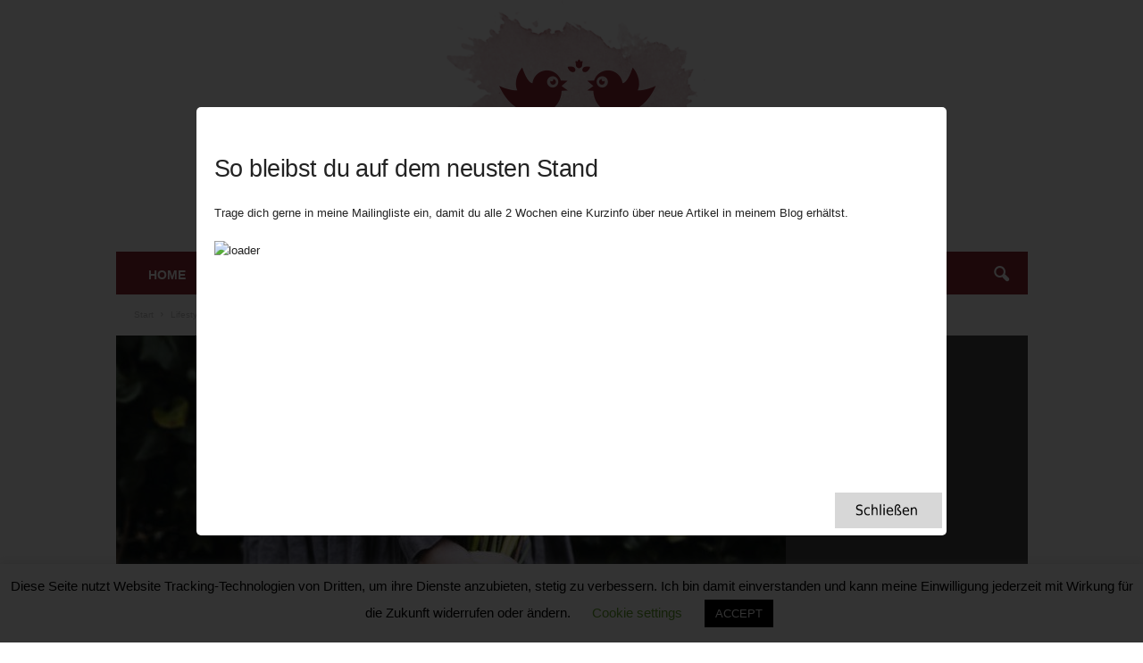

--- FILE ---
content_type: text/html; charset=UTF-8
request_url: https://inspiring-teatime.de/umweltfreundliche-floristik
body_size: 38017
content:
<!doctype html >
<!--[if IE 8]>    <html class="ie8" lang="de"> <![endif]-->
<!--[if IE 9]>    <html class="ie9" lang="de"> <![endif]-->
<!--[if gt IE 8]><!--> <html lang="de"> <!--<![endif]-->
<head>
    <title>10 BESTE Tipps für umweltfreundliche Floristik, nachhaltige Blumen</title>
    <meta charset="UTF-8" />
    <meta name="viewport" content="width=device-width, initial-scale=1.0">
    <link rel="pingback" href="https://inspiring-teatime.de/xmlrpc.php" />
    <meta name='robots' content='index, follow, max-image-preview:large, max-snippet:-1, max-video-preview:-1' />
<link rel="icon" type="image/png" href="https://inspiring-teatime.de/wp-content/uploads/2019/08/favicon_inspiring_teatime.png"><link rel="apple-touch-icon" sizes="76x76" href="https://inspiring-teatime.de/wp-content/uploads/2019/08/Inspiring_Teatime_red_transparent-300x282.png"/><link rel="apple-touch-icon" sizes="120x120" href="https://inspiring-teatime.de/wp-content/uploads/2019/08/Inspiring_Teatime_red_transparent-300x282.png"/><link rel="apple-touch-icon" sizes="152x152" href="https://inspiring-teatime.de/wp-content/uploads/2019/08/Inspiring_Teatime_red_transparent-300x282.png"/><link rel="apple-touch-icon" sizes="114x114" href="https://inspiring-teatime.de/wp-content/uploads/2019/08/Inspiring_Teatime_red_transparent-300x282.png"/><link rel="apple-touch-icon" sizes="144x144" href="https://inspiring-teatime.de/wp-content/uploads/2019/08/Inspiring_Teatime_red_transparent-300x282.png"/>
	<!-- This site is optimized with the Yoast SEO plugin v21.6 - https://yoast.com/wordpress/plugins/seo/ -->
	<meta name="description" content="Umweltfreundliche Floristik, 9 beste Tipps für nachhaltige Blumengebinde, Bouquets, Blumendekoration. Nutze für deine Bouquets die Ressourcen der Natur." />
	<link rel="canonical" href="https://inspiring-teatime.de/umweltfreundliche-floristik" />
	<meta property="og:locale" content="de_DE" />
	<meta property="og:type" content="article" />
	<meta property="og:title" content="10 BESTE Tipps für umweltfreundliche Floristik, nachhaltige Blumen" />
	<meta property="og:description" content="Umweltfreundliche Floristik, 9 beste Tipps für nachhaltige Blumengebinde, Bouquets, Blumendekoration. Nutze für deine Bouquets die Ressourcen der Natur." />
	<meta property="og:url" content="https://inspiring-teatime.de/umweltfreundliche-floristik" />
	<meta property="og:site_name" content="Inspiring Teatime" />
	<meta property="article:published_time" content="2020-05-08T13:10:36+00:00" />
	<meta property="article:modified_time" content="2024-03-30T14:44:42+00:00" />
	<meta property="og:image" content="https://inspiring-teatime.de/wp-content/uploads/2019/08/eva-nemeth-und-honeysuckel-and-hilda.jpg" />
	<meta property="og:image:width" content="750" />
	<meta property="og:image:height" content="1015" />
	<meta property="og:image:type" content="image/jpeg" />
	<meta name="author" content="fiala" />
	<meta name="twitter:card" content="summary_large_image" />
	<meta name="twitter:label1" content="Verfasst von" />
	<meta name="twitter:data1" content="fiala" />
	<meta name="twitter:label2" content="Geschätzte Lesezeit" />
	<meta name="twitter:data2" content="7 Minuten" />
	<script type="application/ld+json" class="yoast-schema-graph">{"@context":"https://schema.org","@graph":[{"@type":"WebPage","@id":"https://inspiring-teatime.de/umweltfreundliche-floristik","url":"https://inspiring-teatime.de/umweltfreundliche-floristik","name":"10 BESTE Tipps für umweltfreundliche Floristik, nachhaltige Blumen","isPartOf":{"@id":"https://inspiring-teatime.de/#website"},"primaryImageOfPage":{"@id":"https://inspiring-teatime.de/umweltfreundliche-floristik#primaryimage"},"image":{"@id":"https://inspiring-teatime.de/umweltfreundliche-floristik#primaryimage"},"thumbnailUrl":"https://inspiring-teatime.de/wp-content/uploads/2019/08/eva-nemeth-und-honeysuckel-and-hilda.jpg","datePublished":"2020-05-08T13:10:36+00:00","dateModified":"2024-03-30T14:44:42+00:00","author":{"@id":"https://inspiring-teatime.de/#/schema/person/9f8813e051539673e73a7f7540437f6a"},"description":"Umweltfreundliche Floristik, 9 beste Tipps für nachhaltige Blumengebinde, Bouquets, Blumendekoration. Nutze für deine Bouquets die Ressourcen der Natur.","breadcrumb":{"@id":"https://inspiring-teatime.de/umweltfreundliche-floristik#breadcrumb"},"inLanguage":"de","potentialAction":[{"@type":"ReadAction","target":["https://inspiring-teatime.de/umweltfreundliche-floristik"]}]},{"@type":"ImageObject","inLanguage":"de","@id":"https://inspiring-teatime.de/umweltfreundliche-floristik#primaryimage","url":"https://inspiring-teatime.de/wp-content/uploads/2019/08/eva-nemeth-und-honeysuckel-and-hilda.jpg","contentUrl":"https://inspiring-teatime.de/wp-content/uploads/2019/08/eva-nemeth-und-honeysuckel-and-hilda.jpg","width":750,"height":1015,"caption":"Foto: Eva Nemeth (Instagram @eva_nemeth) Blumen: Claire @honeysuckle_and_hilda"},{"@type":"BreadcrumbList","@id":"https://inspiring-teatime.de/umweltfreundliche-floristik#breadcrumb","itemListElement":[{"@type":"ListItem","position":1,"name":"Startseite","item":"https://inspiring-teatime.de/"},{"@type":"ListItem","position":2,"name":"Umweltfreundliche Floristik"}]},{"@type":"WebSite","@id":"https://inspiring-teatime.de/#website","url":"https://inspiring-teatime.de/","name":"Inspiring Teatime","description":"Artikel über die schönen Dinge Großbritanniens","potentialAction":[{"@type":"SearchAction","target":{"@type":"EntryPoint","urlTemplate":"https://inspiring-teatime.de/?s={search_term_string}"},"query-input":"required name=search_term_string"}],"inLanguage":"de"},{"@type":"Person","@id":"https://inspiring-teatime.de/#/schema/person/9f8813e051539673e73a7f7540437f6a","name":"fiala","image":{"@type":"ImageObject","inLanguage":"de","@id":"https://inspiring-teatime.de/#/schema/person/image/","url":"https://secure.gravatar.com/avatar/93bcc1fccecaf12a1525ffa666098ea0?s=96&d=mm&r=g","contentUrl":"https://secure.gravatar.com/avatar/93bcc1fccecaf12a1525ffa666098ea0?s=96&d=mm&r=g","caption":"fiala"},"url":"https://inspiring-teatime.de/author/fiala"}]}</script>
	<!-- / Yoast SEO plugin. -->


<link rel="alternate" type="application/rss+xml" title="Inspiring Teatime &raquo; Feed" href="https://inspiring-teatime.de/feed" />
<link rel="alternate" type="application/rss+xml" title="Inspiring Teatime &raquo; Kommentar-Feed" href="https://inspiring-teatime.de/comments/feed" />
<link rel="alternate" type="application/rss+xml" title="Inspiring Teatime &raquo; Umweltfreundliche Floristik-Kommentar-Feed" href="https://inspiring-teatime.de/umweltfreundliche-floristik/feed" />
		<!-- This site uses the Google Analytics by MonsterInsights plugin v9.11.1 - Using Analytics tracking - https://www.monsterinsights.com/ -->
							<script src="//www.googletagmanager.com/gtag/js?id=G-DCSSM68ZKJ"  data-cfasync="false" data-wpfc-render="false" type="text/javascript" async></script>
			<script data-cfasync="false" data-wpfc-render="false" type="text/javascript">
				var mi_version = '9.11.1';
				var mi_track_user = true;
				var mi_no_track_reason = '';
								var MonsterInsightsDefaultLocations = {"page_location":"https:\/\/inspiring-teatime.de\/umweltfreundliche-floristik\/"};
								if ( typeof MonsterInsightsPrivacyGuardFilter === 'function' ) {
					var MonsterInsightsLocations = (typeof MonsterInsightsExcludeQuery === 'object') ? MonsterInsightsPrivacyGuardFilter( MonsterInsightsExcludeQuery ) : MonsterInsightsPrivacyGuardFilter( MonsterInsightsDefaultLocations );
				} else {
					var MonsterInsightsLocations = (typeof MonsterInsightsExcludeQuery === 'object') ? MonsterInsightsExcludeQuery : MonsterInsightsDefaultLocations;
				}

								var disableStrs = [
										'ga-disable-G-DCSSM68ZKJ',
									];

				/* Function to detect opted out users */
				function __gtagTrackerIsOptedOut() {
					for (var index = 0; index < disableStrs.length; index++) {
						if (document.cookie.indexOf(disableStrs[index] + '=true') > -1) {
							return true;
						}
					}

					return false;
				}

				/* Disable tracking if the opt-out cookie exists. */
				if (__gtagTrackerIsOptedOut()) {
					for (var index = 0; index < disableStrs.length; index++) {
						window[disableStrs[index]] = true;
					}
				}

				/* Opt-out function */
				function __gtagTrackerOptout() {
					for (var index = 0; index < disableStrs.length; index++) {
						document.cookie = disableStrs[index] + '=true; expires=Thu, 31 Dec 2099 23:59:59 UTC; path=/';
						window[disableStrs[index]] = true;
					}
				}

				if ('undefined' === typeof gaOptout) {
					function gaOptout() {
						__gtagTrackerOptout();
					}
				}
								window.dataLayer = window.dataLayer || [];

				window.MonsterInsightsDualTracker = {
					helpers: {},
					trackers: {},
				};
				if (mi_track_user) {
					function __gtagDataLayer() {
						dataLayer.push(arguments);
					}

					function __gtagTracker(type, name, parameters) {
						if (!parameters) {
							parameters = {};
						}

						if (parameters.send_to) {
							__gtagDataLayer.apply(null, arguments);
							return;
						}

						if (type === 'event') {
														parameters.send_to = monsterinsights_frontend.v4_id;
							var hookName = name;
							if (typeof parameters['event_category'] !== 'undefined') {
								hookName = parameters['event_category'] + ':' + name;
							}

							if (typeof MonsterInsightsDualTracker.trackers[hookName] !== 'undefined') {
								MonsterInsightsDualTracker.trackers[hookName](parameters);
							} else {
								__gtagDataLayer('event', name, parameters);
							}
							
						} else {
							__gtagDataLayer.apply(null, arguments);
						}
					}

					__gtagTracker('js', new Date());
					__gtagTracker('set', {
						'developer_id.dZGIzZG': true,
											});
					if ( MonsterInsightsLocations.page_location ) {
						__gtagTracker('set', MonsterInsightsLocations);
					}
										__gtagTracker('config', 'G-DCSSM68ZKJ', {"forceSSL":"true","link_attribution":"true"} );
										window.gtag = __gtagTracker;										(function () {
						/* https://developers.google.com/analytics/devguides/collection/analyticsjs/ */
						/* ga and __gaTracker compatibility shim. */
						var noopfn = function () {
							return null;
						};
						var newtracker = function () {
							return new Tracker();
						};
						var Tracker = function () {
							return null;
						};
						var p = Tracker.prototype;
						p.get = noopfn;
						p.set = noopfn;
						p.send = function () {
							var args = Array.prototype.slice.call(arguments);
							args.unshift('send');
							__gaTracker.apply(null, args);
						};
						var __gaTracker = function () {
							var len = arguments.length;
							if (len === 0) {
								return;
							}
							var f = arguments[len - 1];
							if (typeof f !== 'object' || f === null || typeof f.hitCallback !== 'function') {
								if ('send' === arguments[0]) {
									var hitConverted, hitObject = false, action;
									if ('event' === arguments[1]) {
										if ('undefined' !== typeof arguments[3]) {
											hitObject = {
												'eventAction': arguments[3],
												'eventCategory': arguments[2],
												'eventLabel': arguments[4],
												'value': arguments[5] ? arguments[5] : 1,
											}
										}
									}
									if ('pageview' === arguments[1]) {
										if ('undefined' !== typeof arguments[2]) {
											hitObject = {
												'eventAction': 'page_view',
												'page_path': arguments[2],
											}
										}
									}
									if (typeof arguments[2] === 'object') {
										hitObject = arguments[2];
									}
									if (typeof arguments[5] === 'object') {
										Object.assign(hitObject, arguments[5]);
									}
									if ('undefined' !== typeof arguments[1].hitType) {
										hitObject = arguments[1];
										if ('pageview' === hitObject.hitType) {
											hitObject.eventAction = 'page_view';
										}
									}
									if (hitObject) {
										action = 'timing' === arguments[1].hitType ? 'timing_complete' : hitObject.eventAction;
										hitConverted = mapArgs(hitObject);
										__gtagTracker('event', action, hitConverted);
									}
								}
								return;
							}

							function mapArgs(args) {
								var arg, hit = {};
								var gaMap = {
									'eventCategory': 'event_category',
									'eventAction': 'event_action',
									'eventLabel': 'event_label',
									'eventValue': 'event_value',
									'nonInteraction': 'non_interaction',
									'timingCategory': 'event_category',
									'timingVar': 'name',
									'timingValue': 'value',
									'timingLabel': 'event_label',
									'page': 'page_path',
									'location': 'page_location',
									'title': 'page_title',
									'referrer' : 'page_referrer',
								};
								for (arg in args) {
																		if (!(!args.hasOwnProperty(arg) || !gaMap.hasOwnProperty(arg))) {
										hit[gaMap[arg]] = args[arg];
									} else {
										hit[arg] = args[arg];
									}
								}
								return hit;
							}

							try {
								f.hitCallback();
							} catch (ex) {
							}
						};
						__gaTracker.create = newtracker;
						__gaTracker.getByName = newtracker;
						__gaTracker.getAll = function () {
							return [];
						};
						__gaTracker.remove = noopfn;
						__gaTracker.loaded = true;
						window['__gaTracker'] = __gaTracker;
					})();
									} else {
										console.log("");
					(function () {
						function __gtagTracker() {
							return null;
						}

						window['__gtagTracker'] = __gtagTracker;
						window['gtag'] = __gtagTracker;
					})();
									}
			</script>
							<!-- / Google Analytics by MonsterInsights -->
		<script type="text/javascript">
/* <![CDATA[ */
window._wpemojiSettings = {"baseUrl":"https:\/\/s.w.org\/images\/core\/emoji\/14.0.0\/72x72\/","ext":".png","svgUrl":"https:\/\/s.w.org\/images\/core\/emoji\/14.0.0\/svg\/","svgExt":".svg","source":{"concatemoji":"https:\/\/inspiring-teatime.de\/wp-includes\/js\/wp-emoji-release.min.js?ver=6.4.7"}};
/*! This file is auto-generated */
!function(i,n){var o,s,e;function c(e){try{var t={supportTests:e,timestamp:(new Date).valueOf()};sessionStorage.setItem(o,JSON.stringify(t))}catch(e){}}function p(e,t,n){e.clearRect(0,0,e.canvas.width,e.canvas.height),e.fillText(t,0,0);var t=new Uint32Array(e.getImageData(0,0,e.canvas.width,e.canvas.height).data),r=(e.clearRect(0,0,e.canvas.width,e.canvas.height),e.fillText(n,0,0),new Uint32Array(e.getImageData(0,0,e.canvas.width,e.canvas.height).data));return t.every(function(e,t){return e===r[t]})}function u(e,t,n){switch(t){case"flag":return n(e,"\ud83c\udff3\ufe0f\u200d\u26a7\ufe0f","\ud83c\udff3\ufe0f\u200b\u26a7\ufe0f")?!1:!n(e,"\ud83c\uddfa\ud83c\uddf3","\ud83c\uddfa\u200b\ud83c\uddf3")&&!n(e,"\ud83c\udff4\udb40\udc67\udb40\udc62\udb40\udc65\udb40\udc6e\udb40\udc67\udb40\udc7f","\ud83c\udff4\u200b\udb40\udc67\u200b\udb40\udc62\u200b\udb40\udc65\u200b\udb40\udc6e\u200b\udb40\udc67\u200b\udb40\udc7f");case"emoji":return!n(e,"\ud83e\udef1\ud83c\udffb\u200d\ud83e\udef2\ud83c\udfff","\ud83e\udef1\ud83c\udffb\u200b\ud83e\udef2\ud83c\udfff")}return!1}function f(e,t,n){var r="undefined"!=typeof WorkerGlobalScope&&self instanceof WorkerGlobalScope?new OffscreenCanvas(300,150):i.createElement("canvas"),a=r.getContext("2d",{willReadFrequently:!0}),o=(a.textBaseline="top",a.font="600 32px Arial",{});return e.forEach(function(e){o[e]=t(a,e,n)}),o}function t(e){var t=i.createElement("script");t.src=e,t.defer=!0,i.head.appendChild(t)}"undefined"!=typeof Promise&&(o="wpEmojiSettingsSupports",s=["flag","emoji"],n.supports={everything:!0,everythingExceptFlag:!0},e=new Promise(function(e){i.addEventListener("DOMContentLoaded",e,{once:!0})}),new Promise(function(t){var n=function(){try{var e=JSON.parse(sessionStorage.getItem(o));if("object"==typeof e&&"number"==typeof e.timestamp&&(new Date).valueOf()<e.timestamp+604800&&"object"==typeof e.supportTests)return e.supportTests}catch(e){}return null}();if(!n){if("undefined"!=typeof Worker&&"undefined"!=typeof OffscreenCanvas&&"undefined"!=typeof URL&&URL.createObjectURL&&"undefined"!=typeof Blob)try{var e="postMessage("+f.toString()+"("+[JSON.stringify(s),u.toString(),p.toString()].join(",")+"));",r=new Blob([e],{type:"text/javascript"}),a=new Worker(URL.createObjectURL(r),{name:"wpTestEmojiSupports"});return void(a.onmessage=function(e){c(n=e.data),a.terminate(),t(n)})}catch(e){}c(n=f(s,u,p))}t(n)}).then(function(e){for(var t in e)n.supports[t]=e[t],n.supports.everything=n.supports.everything&&n.supports[t],"flag"!==t&&(n.supports.everythingExceptFlag=n.supports.everythingExceptFlag&&n.supports[t]);n.supports.everythingExceptFlag=n.supports.everythingExceptFlag&&!n.supports.flag,n.DOMReady=!1,n.readyCallback=function(){n.DOMReady=!0}}).then(function(){return e}).then(function(){var e;n.supports.everything||(n.readyCallback(),(e=n.source||{}).concatemoji?t(e.concatemoji):e.wpemoji&&e.twemoji&&(t(e.twemoji),t(e.wpemoji)))}))}((window,document),window._wpemojiSettings);
/* ]]> */
</script>
<style id='wp-emoji-styles-inline-css' type='text/css'>

	img.wp-smiley, img.emoji {
		display: inline !important;
		border: none !important;
		box-shadow: none !important;
		height: 1em !important;
		width: 1em !important;
		margin: 0 0.07em !important;
		vertical-align: -0.1em !important;
		background: none !important;
		padding: 0 !important;
	}
</style>
<link rel='stylesheet' id='wp-block-library-css' href='https://inspiring-teatime.de/wp-includes/css/dist/block-library/style.min.css?ver=6.4.7' type='text/css' media='all' />
<style id='classic-theme-styles-inline-css' type='text/css'>
/*! This file is auto-generated */
.wp-block-button__link{color:#fff;background-color:#32373c;border-radius:9999px;box-shadow:none;text-decoration:none;padding:calc(.667em + 2px) calc(1.333em + 2px);font-size:1.125em}.wp-block-file__button{background:#32373c;color:#fff;text-decoration:none}
</style>
<style id='global-styles-inline-css' type='text/css'>
body{--wp--preset--color--black: #000000;--wp--preset--color--cyan-bluish-gray: #abb8c3;--wp--preset--color--white: #ffffff;--wp--preset--color--pale-pink: #f78da7;--wp--preset--color--vivid-red: #cf2e2e;--wp--preset--color--luminous-vivid-orange: #ff6900;--wp--preset--color--luminous-vivid-amber: #fcb900;--wp--preset--color--light-green-cyan: #7bdcb5;--wp--preset--color--vivid-green-cyan: #00d084;--wp--preset--color--pale-cyan-blue: #8ed1fc;--wp--preset--color--vivid-cyan-blue: #0693e3;--wp--preset--color--vivid-purple: #9b51e0;--wp--preset--gradient--vivid-cyan-blue-to-vivid-purple: linear-gradient(135deg,rgba(6,147,227,1) 0%,rgb(155,81,224) 100%);--wp--preset--gradient--light-green-cyan-to-vivid-green-cyan: linear-gradient(135deg,rgb(122,220,180) 0%,rgb(0,208,130) 100%);--wp--preset--gradient--luminous-vivid-amber-to-luminous-vivid-orange: linear-gradient(135deg,rgba(252,185,0,1) 0%,rgba(255,105,0,1) 100%);--wp--preset--gradient--luminous-vivid-orange-to-vivid-red: linear-gradient(135deg,rgba(255,105,0,1) 0%,rgb(207,46,46) 100%);--wp--preset--gradient--very-light-gray-to-cyan-bluish-gray: linear-gradient(135deg,rgb(238,238,238) 0%,rgb(169,184,195) 100%);--wp--preset--gradient--cool-to-warm-spectrum: linear-gradient(135deg,rgb(74,234,220) 0%,rgb(151,120,209) 20%,rgb(207,42,186) 40%,rgb(238,44,130) 60%,rgb(251,105,98) 80%,rgb(254,248,76) 100%);--wp--preset--gradient--blush-light-purple: linear-gradient(135deg,rgb(255,206,236) 0%,rgb(152,150,240) 100%);--wp--preset--gradient--blush-bordeaux: linear-gradient(135deg,rgb(254,205,165) 0%,rgb(254,45,45) 50%,rgb(107,0,62) 100%);--wp--preset--gradient--luminous-dusk: linear-gradient(135deg,rgb(255,203,112) 0%,rgb(199,81,192) 50%,rgb(65,88,208) 100%);--wp--preset--gradient--pale-ocean: linear-gradient(135deg,rgb(255,245,203) 0%,rgb(182,227,212) 50%,rgb(51,167,181) 100%);--wp--preset--gradient--electric-grass: linear-gradient(135deg,rgb(202,248,128) 0%,rgb(113,206,126) 100%);--wp--preset--gradient--midnight: linear-gradient(135deg,rgb(2,3,129) 0%,rgb(40,116,252) 100%);--wp--preset--font-size--small: 10px;--wp--preset--font-size--medium: 20px;--wp--preset--font-size--large: 30px;--wp--preset--font-size--x-large: 42px;--wp--preset--font-size--regular: 14px;--wp--preset--font-size--larger: 48px;--wp--preset--spacing--20: 0.44rem;--wp--preset--spacing--30: 0.67rem;--wp--preset--spacing--40: 1rem;--wp--preset--spacing--50: 1.5rem;--wp--preset--spacing--60: 2.25rem;--wp--preset--spacing--70: 3.38rem;--wp--preset--spacing--80: 5.06rem;--wp--preset--shadow--natural: 6px 6px 9px rgba(0, 0, 0, 0.2);--wp--preset--shadow--deep: 12px 12px 50px rgba(0, 0, 0, 0.4);--wp--preset--shadow--sharp: 6px 6px 0px rgba(0, 0, 0, 0.2);--wp--preset--shadow--outlined: 6px 6px 0px -3px rgba(255, 255, 255, 1), 6px 6px rgba(0, 0, 0, 1);--wp--preset--shadow--crisp: 6px 6px 0px rgba(0, 0, 0, 1);}:where(.is-layout-flex){gap: 0.5em;}:where(.is-layout-grid){gap: 0.5em;}body .is-layout-flow > .alignleft{float: left;margin-inline-start: 0;margin-inline-end: 2em;}body .is-layout-flow > .alignright{float: right;margin-inline-start: 2em;margin-inline-end: 0;}body .is-layout-flow > .aligncenter{margin-left: auto !important;margin-right: auto !important;}body .is-layout-constrained > .alignleft{float: left;margin-inline-start: 0;margin-inline-end: 2em;}body .is-layout-constrained > .alignright{float: right;margin-inline-start: 2em;margin-inline-end: 0;}body .is-layout-constrained > .aligncenter{margin-left: auto !important;margin-right: auto !important;}body .is-layout-constrained > :where(:not(.alignleft):not(.alignright):not(.alignfull)){max-width: var(--wp--style--global--content-size);margin-left: auto !important;margin-right: auto !important;}body .is-layout-constrained > .alignwide{max-width: var(--wp--style--global--wide-size);}body .is-layout-flex{display: flex;}body .is-layout-flex{flex-wrap: wrap;align-items: center;}body .is-layout-flex > *{margin: 0;}body .is-layout-grid{display: grid;}body .is-layout-grid > *{margin: 0;}:where(.wp-block-columns.is-layout-flex){gap: 2em;}:where(.wp-block-columns.is-layout-grid){gap: 2em;}:where(.wp-block-post-template.is-layout-flex){gap: 1.25em;}:where(.wp-block-post-template.is-layout-grid){gap: 1.25em;}.has-black-color{color: var(--wp--preset--color--black) !important;}.has-cyan-bluish-gray-color{color: var(--wp--preset--color--cyan-bluish-gray) !important;}.has-white-color{color: var(--wp--preset--color--white) !important;}.has-pale-pink-color{color: var(--wp--preset--color--pale-pink) !important;}.has-vivid-red-color{color: var(--wp--preset--color--vivid-red) !important;}.has-luminous-vivid-orange-color{color: var(--wp--preset--color--luminous-vivid-orange) !important;}.has-luminous-vivid-amber-color{color: var(--wp--preset--color--luminous-vivid-amber) !important;}.has-light-green-cyan-color{color: var(--wp--preset--color--light-green-cyan) !important;}.has-vivid-green-cyan-color{color: var(--wp--preset--color--vivid-green-cyan) !important;}.has-pale-cyan-blue-color{color: var(--wp--preset--color--pale-cyan-blue) !important;}.has-vivid-cyan-blue-color{color: var(--wp--preset--color--vivid-cyan-blue) !important;}.has-vivid-purple-color{color: var(--wp--preset--color--vivid-purple) !important;}.has-black-background-color{background-color: var(--wp--preset--color--black) !important;}.has-cyan-bluish-gray-background-color{background-color: var(--wp--preset--color--cyan-bluish-gray) !important;}.has-white-background-color{background-color: var(--wp--preset--color--white) !important;}.has-pale-pink-background-color{background-color: var(--wp--preset--color--pale-pink) !important;}.has-vivid-red-background-color{background-color: var(--wp--preset--color--vivid-red) !important;}.has-luminous-vivid-orange-background-color{background-color: var(--wp--preset--color--luminous-vivid-orange) !important;}.has-luminous-vivid-amber-background-color{background-color: var(--wp--preset--color--luminous-vivid-amber) !important;}.has-light-green-cyan-background-color{background-color: var(--wp--preset--color--light-green-cyan) !important;}.has-vivid-green-cyan-background-color{background-color: var(--wp--preset--color--vivid-green-cyan) !important;}.has-pale-cyan-blue-background-color{background-color: var(--wp--preset--color--pale-cyan-blue) !important;}.has-vivid-cyan-blue-background-color{background-color: var(--wp--preset--color--vivid-cyan-blue) !important;}.has-vivid-purple-background-color{background-color: var(--wp--preset--color--vivid-purple) !important;}.has-black-border-color{border-color: var(--wp--preset--color--black) !important;}.has-cyan-bluish-gray-border-color{border-color: var(--wp--preset--color--cyan-bluish-gray) !important;}.has-white-border-color{border-color: var(--wp--preset--color--white) !important;}.has-pale-pink-border-color{border-color: var(--wp--preset--color--pale-pink) !important;}.has-vivid-red-border-color{border-color: var(--wp--preset--color--vivid-red) !important;}.has-luminous-vivid-orange-border-color{border-color: var(--wp--preset--color--luminous-vivid-orange) !important;}.has-luminous-vivid-amber-border-color{border-color: var(--wp--preset--color--luminous-vivid-amber) !important;}.has-light-green-cyan-border-color{border-color: var(--wp--preset--color--light-green-cyan) !important;}.has-vivid-green-cyan-border-color{border-color: var(--wp--preset--color--vivid-green-cyan) !important;}.has-pale-cyan-blue-border-color{border-color: var(--wp--preset--color--pale-cyan-blue) !important;}.has-vivid-cyan-blue-border-color{border-color: var(--wp--preset--color--vivid-cyan-blue) !important;}.has-vivid-purple-border-color{border-color: var(--wp--preset--color--vivid-purple) !important;}.has-vivid-cyan-blue-to-vivid-purple-gradient-background{background: var(--wp--preset--gradient--vivid-cyan-blue-to-vivid-purple) !important;}.has-light-green-cyan-to-vivid-green-cyan-gradient-background{background: var(--wp--preset--gradient--light-green-cyan-to-vivid-green-cyan) !important;}.has-luminous-vivid-amber-to-luminous-vivid-orange-gradient-background{background: var(--wp--preset--gradient--luminous-vivid-amber-to-luminous-vivid-orange) !important;}.has-luminous-vivid-orange-to-vivid-red-gradient-background{background: var(--wp--preset--gradient--luminous-vivid-orange-to-vivid-red) !important;}.has-very-light-gray-to-cyan-bluish-gray-gradient-background{background: var(--wp--preset--gradient--very-light-gray-to-cyan-bluish-gray) !important;}.has-cool-to-warm-spectrum-gradient-background{background: var(--wp--preset--gradient--cool-to-warm-spectrum) !important;}.has-blush-light-purple-gradient-background{background: var(--wp--preset--gradient--blush-light-purple) !important;}.has-blush-bordeaux-gradient-background{background: var(--wp--preset--gradient--blush-bordeaux) !important;}.has-luminous-dusk-gradient-background{background: var(--wp--preset--gradient--luminous-dusk) !important;}.has-pale-ocean-gradient-background{background: var(--wp--preset--gradient--pale-ocean) !important;}.has-electric-grass-gradient-background{background: var(--wp--preset--gradient--electric-grass) !important;}.has-midnight-gradient-background{background: var(--wp--preset--gradient--midnight) !important;}.has-small-font-size{font-size: var(--wp--preset--font-size--small) !important;}.has-medium-font-size{font-size: var(--wp--preset--font-size--medium) !important;}.has-large-font-size{font-size: var(--wp--preset--font-size--large) !important;}.has-x-large-font-size{font-size: var(--wp--preset--font-size--x-large) !important;}
.wp-block-navigation a:where(:not(.wp-element-button)){color: inherit;}
:where(.wp-block-post-template.is-layout-flex){gap: 1.25em;}:where(.wp-block-post-template.is-layout-grid){gap: 1.25em;}
:where(.wp-block-columns.is-layout-flex){gap: 2em;}:where(.wp-block-columns.is-layout-grid){gap: 2em;}
.wp-block-pullquote{font-size: 1.5em;line-height: 1.6;}
</style>
<link rel='stylesheet' id='cookie-law-info-css' href='https://inspiring-teatime.de/wp-content/plugins/cookie-law-info/legacy/public/css/cookie-law-info-public.css?ver=3.3.9.1' type='text/css' media='all' />
<link rel='stylesheet' id='cookie-law-info-gdpr-css' href='https://inspiring-teatime.de/wp-content/plugins/cookie-law-info/legacy/public/css/cookie-law-info-gdpr.css?ver=3.3.9.1' type='text/css' media='all' />
<link rel='stylesheet' id='theme.css-css' href='https://inspiring-teatime.de/wp-content/plugins/popup-builder/public/css/theme.css?ver=4.4.2' type='text/css' media='all' />
<link rel='stylesheet' id='td-theme-css' href='https://inspiring-teatime.de/wp-content/themes/Newsmag/style.css?ver=5.4.2' type='text/css' media='all' />
<style id='td-theme-inline-css' type='text/css'>
    
        /* custom css - generated by TagDiv Composer */
        @media (max-width: 767px) {
            .td-header-desktop-wrap {
                display: none;
            }
        }
        @media (min-width: 767px) {
            .td-header-mobile-wrap {
                display: none;
            }
        }
    
	
</style>
<link rel='stylesheet' id='td-theme-child-css' href='https://inspiring-teatime.de/wp-content/themes/Newsmag-child/style.css?ver=5.4.2c' type='text/css' media='all' />
<link rel='stylesheet' id='td-legacy-framework-front-style-css' href='https://inspiring-teatime.de/wp-content/plugins/td-composer/legacy/Newsmag/assets/css/td_legacy_main.css?ver=f09a2553c2f758cf35a47c65e9bef969' type='text/css' media='all' />
<script type="text/javascript" src="https://inspiring-teatime.de/wp-content/plugins/google-analytics-for-wordpress/assets/js/frontend-gtag.min.js?ver=9.11.1" id="monsterinsights-frontend-script-js" async="async" data-wp-strategy="async"></script>
<script data-cfasync="false" data-wpfc-render="false" type="text/javascript" id='monsterinsights-frontend-script-js-extra'>/* <![CDATA[ */
var monsterinsights_frontend = {"js_events_tracking":"true","download_extensions":"doc,pdf,ppt,zip,xls,docx,pptx,xlsx","inbound_paths":"[]","home_url":"https:\/\/inspiring-teatime.de","hash_tracking":"false","v4_id":"G-DCSSM68ZKJ"};/* ]]> */
</script>
<script type="text/javascript" src="https://inspiring-teatime.de/wp-includes/js/jquery/jquery.min.js?ver=3.7.1" id="jquery-core-js"></script>
<script type="text/javascript" src="https://inspiring-teatime.de/wp-includes/js/jquery/jquery-migrate.min.js?ver=3.4.1" id="jquery-migrate-js"></script>
<script type="text/javascript" id="cookie-law-info-js-extra">
/* <![CDATA[ */
var Cli_Data = {"nn_cookie_ids":[],"cookielist":[],"non_necessary_cookies":[],"ccpaEnabled":"","ccpaRegionBased":"","ccpaBarEnabled":"","strictlyEnabled":["necessary","obligatoire"],"ccpaType":"gdpr","js_blocking":"","custom_integration":"","triggerDomRefresh":"","secure_cookies":""};
var cli_cookiebar_settings = {"animate_speed_hide":"500","animate_speed_show":"500","background":"#FFF","border":"#b1a6a6c2","border_on":"","button_1_button_colour":"#000","button_1_button_hover":"#000000","button_1_link_colour":"#fff","button_1_as_button":"1","button_1_new_win":"","button_2_button_colour":"#333","button_2_button_hover":"#292929","button_2_link_colour":"#444","button_2_as_button":"","button_2_hidebar":"","button_3_button_colour":"#000","button_3_button_hover":"#000000","button_3_link_colour":"#fff","button_3_as_button":"1","button_3_new_win":"","button_4_button_colour":"#000","button_4_button_hover":"#000000","button_4_link_colour":"#62a329","button_4_as_button":"","button_7_button_colour":"#61a229","button_7_button_hover":"#4e8221","button_7_link_colour":"#fff","button_7_as_button":"1","button_7_new_win":"","font_family":"inherit","header_fix":"","notify_animate_hide":"1","notify_animate_show":"","notify_div_id":"#cookie-law-info-bar","notify_position_horizontal":"right","notify_position_vertical":"bottom","scroll_close":"","scroll_close_reload":"","accept_close_reload":"","reject_close_reload":"","showagain_tab":"1","showagain_background":"#fff","showagain_border":"#000","showagain_div_id":"#cookie-law-info-again","showagain_x_position":"100px","text":"#000","show_once_yn":"","show_once":"10000","logging_on":"","as_popup":"","popup_overlay":"1","bar_heading_text":"","cookie_bar_as":"banner","popup_showagain_position":"bottom-right","widget_position":"left"};
var log_object = {"ajax_url":"https:\/\/inspiring-teatime.de\/wp-admin\/admin-ajax.php"};
/* ]]> */
</script>
<script type="text/javascript" src="https://inspiring-teatime.de/wp-content/plugins/cookie-law-info/legacy/public/js/cookie-law-info-public.js?ver=3.3.9.1" id="cookie-law-info-js"></script>
<script type="text/javascript" id="Popup.js-js-before">
/* <![CDATA[ */
var sgpbPublicUrl = "https:\/\/inspiring-teatime.de\/wp-content\/plugins\/popup-builder\/public\/";
var SGPB_JS_LOCALIZATION = {"imageSupportAlertMessage":"Only image files supported","pdfSupportAlertMessage":"Only pdf files supported","areYouSure":"Are you sure?","addButtonSpinner":"L","audioSupportAlertMessage":"Only audio files supported (e.g.: mp3, wav, m4a, ogg)","publishPopupBeforeElementor":"Please, publish the popup before starting to use Elementor with it!","publishPopupBeforeDivi":"Please, publish the popup before starting to use Divi Builder with it!","closeButtonAltText":"Close"};
/* ]]> */
</script>
<script type="text/javascript" src="https://inspiring-teatime.de/wp-content/plugins/popup-builder/public/js/Popup.js?ver=4.4.2" id="Popup.js-js"></script>
<script type="text/javascript" src="https://inspiring-teatime.de/wp-content/plugins/popup-builder/public/js/PopupConfig.js?ver=4.4.2" id="PopupConfig.js-js"></script>
<script type="text/javascript" id="PopupBuilder.js-js-before">
/* <![CDATA[ */
var SGPB_POPUP_PARAMS = {"popupTypeAgeRestriction":"ageRestriction","defaultThemeImages":{"1":"https:\/\/inspiring-teatime.de\/wp-content\/plugins\/popup-builder\/public\/img\/theme_1\/close.png","2":"https:\/\/inspiring-teatime.de\/wp-content\/plugins\/popup-builder\/public\/img\/theme_2\/close.png","3":"https:\/\/inspiring-teatime.de\/wp-content\/plugins\/popup-builder\/public\/img\/theme_3\/close.png","5":"https:\/\/inspiring-teatime.de\/wp-content\/plugins\/popup-builder\/public\/img\/theme_5\/close.png","6":"https:\/\/inspiring-teatime.de\/wp-content\/plugins\/popup-builder\/public\/img\/theme_6\/close.png"},"homePageUrl":"https:\/\/inspiring-teatime.de\/","isPreview":false,"convertedIdsReverse":[],"dontShowPopupExpireTime":365,"conditionalJsClasses":[],"disableAnalyticsGeneral":false};
var SGPB_JS_PACKAGES = {"packages":{"current":1,"free":1,"silver":2,"gold":3,"platinum":4},"extensions":{"geo-targeting":false,"advanced-closing":false}};
var SGPB_JS_PARAMS = {"ajaxUrl":"https:\/\/inspiring-teatime.de\/wp-admin\/admin-ajax.php","nonce":"860fd38f23"};
/* ]]> */
</script>
<script type="text/javascript" src="https://inspiring-teatime.de/wp-content/plugins/popup-builder/public/js/PopupBuilder.js?ver=4.4.2" id="PopupBuilder.js-js"></script>
<link rel="https://api.w.org/" href="https://inspiring-teatime.de/wp-json/" /><link rel="alternate" type="application/json" href="https://inspiring-teatime.de/wp-json/wp/v2/posts/221" /><link rel="EditURI" type="application/rsd+xml" title="RSD" href="https://inspiring-teatime.de/xmlrpc.php?rsd" />
<link rel='shortlink' href='https://inspiring-teatime.de/?p=221' />
<link rel="alternate" type="application/json+oembed" href="https://inspiring-teatime.de/wp-json/oembed/1.0/embed?url=https%3A%2F%2Finspiring-teatime.de%2Fumweltfreundliche-floristik" />
<link rel="alternate" type="text/xml+oembed" href="https://inspiring-teatime.de/wp-json/oembed/1.0/embed?url=https%3A%2F%2Finspiring-teatime.de%2Fumweltfreundliche-floristik&#038;format=xml" />

<!-- JS generated by theme -->

<script>
    
    

	    var tdBlocksArray = []; //here we store all the items for the current page

	    // td_block class - each ajax block uses a object of this class for requests
	    function tdBlock() {
		    this.id = '';
		    this.block_type = 1; //block type id (1-234 etc)
		    this.atts = '';
		    this.td_column_number = '';
		    this.td_current_page = 1; //
		    this.post_count = 0; //from wp
		    this.found_posts = 0; //from wp
		    this.max_num_pages = 0; //from wp
		    this.td_filter_value = ''; //current live filter value
		    this.is_ajax_running = false;
		    this.td_user_action = ''; // load more or infinite loader (used by the animation)
		    this.header_color = '';
		    this.ajax_pagination_infinite_stop = ''; //show load more at page x
	    }

        // td_js_generator - mini detector
        ( function () {
            var htmlTag = document.getElementsByTagName("html")[0];

	        if ( navigator.userAgent.indexOf("MSIE 10.0") > -1 ) {
                htmlTag.className += ' ie10';
            }

            if ( !!navigator.userAgent.match(/Trident.*rv\:11\./) ) {
                htmlTag.className += ' ie11';
            }

	        if ( navigator.userAgent.indexOf("Edge") > -1 ) {
                htmlTag.className += ' ieEdge';
            }

            if ( /(iPad|iPhone|iPod)/g.test(navigator.userAgent) ) {
                htmlTag.className += ' td-md-is-ios';
            }

            var user_agent = navigator.userAgent.toLowerCase();
            if ( user_agent.indexOf("android") > -1 ) {
                htmlTag.className += ' td-md-is-android';
            }

            if ( -1 !== navigator.userAgent.indexOf('Mac OS X')  ) {
                htmlTag.className += ' td-md-is-os-x';
            }

            if ( /chrom(e|ium)/.test(navigator.userAgent.toLowerCase()) ) {
               htmlTag.className += ' td-md-is-chrome';
            }

            if ( -1 !== navigator.userAgent.indexOf('Firefox') ) {
                htmlTag.className += ' td-md-is-firefox';
            }

            if ( -1 !== navigator.userAgent.indexOf('Safari') && -1 === navigator.userAgent.indexOf('Chrome') ) {
                htmlTag.className += ' td-md-is-safari';
            }

            if( -1 !== navigator.userAgent.indexOf('IEMobile') ){
                htmlTag.className += ' td-md-is-iemobile';
            }

        })();

        var tdLocalCache = {};

        ( function () {
            "use strict";

            tdLocalCache = {
                data: {},
                remove: function (resource_id) {
                    delete tdLocalCache.data[resource_id];
                },
                exist: function (resource_id) {
                    return tdLocalCache.data.hasOwnProperty(resource_id) && tdLocalCache.data[resource_id] !== null;
                },
                get: function (resource_id) {
                    return tdLocalCache.data[resource_id];
                },
                set: function (resource_id, cachedData) {
                    tdLocalCache.remove(resource_id);
                    tdLocalCache.data[resource_id] = cachedData;
                }
            };
        })();

    
    
var td_viewport_interval_list=[{"limitBottom":767,"sidebarWidth":251},{"limitBottom":1023,"sidebarWidth":339}];
var tdc_is_installed="yes";
var td_ajax_url="https:\/\/inspiring-teatime.de\/wp-admin\/admin-ajax.php?td_theme_name=Newsmag&v=5.4.2";
var td_get_template_directory_uri="https:\/\/inspiring-teatime.de\/wp-content\/plugins\/td-composer\/legacy\/common";
var tds_snap_menu="smart_snap_always";
var tds_logo_on_sticky="show";
var tds_header_style="7";
var td_please_wait="Bitte warten...";
var td_email_user_pass_incorrect="Benutzername oder Passwort falsch!";
var td_email_user_incorrect="E-Mail-Adresse oder Benutzername falsch!";
var td_email_incorrect="E-Mail-Adresse nicht korrekt!";
var td_user_incorrect="Username incorrect!";
var td_email_user_empty="Email or username empty!";
var td_pass_empty="Pass empty!";
var td_pass_pattern_incorrect="Invalid Pass Pattern!";
var td_retype_pass_incorrect="Retyped Pass incorrect!";
var tds_more_articles_on_post_enable="";
var tds_more_articles_on_post_time_to_wait="";
var tds_more_articles_on_post_pages_distance_from_top=0;
var tds_captcha="";
var tds_theme_color_site_wide="#8c2733";
var tds_smart_sidebar="enabled";
var tdThemeName="Newsmag";
var tdThemeNameWl="Newsmag";
var td_magnific_popup_translation_tPrev="Vorherige (Pfeiltaste links)";
var td_magnific_popup_translation_tNext="Weiter (rechte Pfeiltaste)";
var td_magnific_popup_translation_tCounter="%curr% von %total%";
var td_magnific_popup_translation_ajax_tError="Der Inhalt von %url% konnte nicht geladen werden.";
var td_magnific_popup_translation_image_tError="Das Bild #%curr% konnte nicht geladen werden.";
var tdBlockNonce="b1dcb2d127";
var tdMobileMenu="enabled";
var tdMobileSearch="enabled";
var tdDateNamesI18n={"month_names":["Januar","Februar","M\u00e4rz","April","Mai","Juni","Juli","August","September","Oktober","November","Dezember"],"month_names_short":["Jan.","Feb.","M\u00e4rz","Apr.","Mai","Juni","Juli","Aug.","Sep.","Okt.","Nov.","Dez."],"day_names":["Sonntag","Montag","Dienstag","Mittwoch","Donnerstag","Freitag","Samstag"],"day_names_short":["So.","Mo.","Di.","Mi.","Do.","Fr.","Sa."]};
var td_ad_background_click_link="";
var td_ad_background_click_target="";
</script>


<!-- Header style compiled by theme -->

<style>
/* custom css - generated by TagDiv Composer */
    
.td-header-border:before,
    .td-trending-now-title,
    .td_block_mega_menu .td_mega_menu_sub_cats .cur-sub-cat,
    .td-post-category:hover,
    .td-header-style-2 .td-header-sp-logo,
    .td-next-prev-wrap a:hover i,
    .page-nav .current,
    .widget_calendar tfoot a:hover,
    .td-footer-container .widget_search .wpb_button:hover,
    .td-scroll-up-visible,
    .dropcap,
    .td-category a,
    input[type="submit"]:hover,
    .td-post-small-box a:hover,
    .td-404-sub-sub-title a:hover,
    .td-rating-bar-wrap div,
    .td_top_authors .td-active .td-author-post-count,
    .td_top_authors .td-active .td-author-comments-count,
    .td_smart_list_3 .td-sml3-top-controls i:hover,
    .td_smart_list_3 .td-sml3-bottom-controls i:hover,
    .td_wrapper_video_playlist .td_video_controls_playlist_wrapper,
    .td-read-more a:hover,
    .td-login-wrap .btn,
    .td_display_err,
    .td-header-style-6 .td-top-menu-full,
    #bbpress-forums button:hover,
    #bbpress-forums .bbp-pagination .current,
    .bbp_widget_login .button:hover,
    .header-search-wrap .td-drop-down-search .btn:hover,
    .td-post-text-content .more-link-wrap:hover a,
    #buddypress div.item-list-tabs ul li > a span,
    #buddypress div.item-list-tabs ul li > a:hover span,
    #buddypress input[type=submit]:hover,
    #buddypress a.button:hover span,
    #buddypress div.item-list-tabs ul li.selected a span,
    #buddypress div.item-list-tabs ul li.current a span,
    #buddypress input[type=submit]:focus,
    .td-grid-style-3 .td-big-grid-post .td-module-thumb a:last-child:before,
    .td-grid-style-4 .td-big-grid-post .td-module-thumb a:last-child:before,
    .td-grid-style-5 .td-big-grid-post .td-module-thumb:after,
    .td_category_template_2 .td-category-siblings .td-category a:hover,
    .td-weather-week:before,
    .td-weather-information:before,
     .td_3D_btn,
    .td_shadow_btn,
    .td_default_btn,
    .td_square_btn, 
    .td_outlined_btn:hover {
        background-color: #8c2733;
    }

    @media (max-width: 767px) {
        .td-category a.td-current-sub-category {
            background-color: #8c2733;
        }
    }

    .woocommerce .onsale,
    .woocommerce .woocommerce a.button:hover,
    .woocommerce-page .woocommerce .button:hover,
    .single-product .product .summary .cart .button:hover,
    .woocommerce .woocommerce .product a.button:hover,
    .woocommerce .product a.button:hover,
    .woocommerce .product #respond input#submit:hover,
    .woocommerce .checkout input#place_order:hover,
    .woocommerce .woocommerce.widget .button:hover,
    .woocommerce .woocommerce-message .button:hover,
    .woocommerce .woocommerce-error .button:hover,
    .woocommerce .woocommerce-info .button:hover,
    .woocommerce.widget .ui-slider .ui-slider-handle,
    .vc_btn-black:hover,
	.wpb_btn-black:hover,
	.item-list-tabs .feed:hover a,
	.td-smart-list-button:hover {
    	background-color: #8c2733 !important;
    }

    .td-header-sp-top-menu .top-header-menu > .current-menu-item > a,
    .td-header-sp-top-menu .top-header-menu > .current-menu-ancestor > a,
    .td-header-sp-top-menu .top-header-menu > .current-category-ancestor > a,
    .td-header-sp-top-menu .top-header-menu > li > a:hover,
    .td-header-sp-top-menu .top-header-menu > .sfHover > a,
    .top-header-menu ul .current-menu-item > a,
    .top-header-menu ul .current-menu-ancestor > a,
    .top-header-menu ul .current-category-ancestor > a,
    .top-header-menu ul li > a:hover,
    .top-header-menu ul .sfHover > a,
    .sf-menu ul .td-menu-item > a:hover,
    .sf-menu ul .sfHover > a,
    .sf-menu ul .current-menu-ancestor > a,
    .sf-menu ul .current-category-ancestor > a,
    .sf-menu ul .current-menu-item > a,
    .td_module_wrap:hover .entry-title a,
    .td_mod_mega_menu:hover .entry-title a,
    .footer-email-wrap a,
    .widget a:hover,
    .td-footer-container .widget_calendar #today,
    .td-category-pulldown-filter a.td-pulldown-category-filter-link:hover,
    .td-load-more-wrap a:hover,
    .td-post-next-prev-content a:hover,
    .td-author-name a:hover,
    .td-author-url a:hover,
    .td_mod_related_posts:hover .entry-title a,
    .td-search-query,
    .header-search-wrap .td-drop-down-search .result-msg a:hover,
    .td_top_authors .td-active .td-authors-name a,
    .post blockquote p,
    .td-post-content blockquote p,
    .page blockquote p,
    .comment-list cite a:hover,
    .comment-list cite:hover,
    .comment-list .comment-reply-link:hover,
    a,
    .white-menu #td-header-menu .sf-menu > li > a:hover,
    .white-menu #td-header-menu .sf-menu > .current-menu-ancestor > a,
    .white-menu #td-header-menu .sf-menu > .current-menu-item > a,
    .td_quote_on_blocks,
    #bbpress-forums .bbp-forum-freshness a:hover,
    #bbpress-forums .bbp-topic-freshness a:hover,
    #bbpress-forums .bbp-forums-list li a:hover,
    #bbpress-forums .bbp-forum-title:hover,
    #bbpress-forums .bbp-topic-permalink:hover,
    #bbpress-forums .bbp-topic-started-by a:hover,
    #bbpress-forums .bbp-topic-started-in a:hover,
    #bbpress-forums .bbp-body .super-sticky li.bbp-topic-title .bbp-topic-permalink,
    #bbpress-forums .bbp-body .sticky li.bbp-topic-title .bbp-topic-permalink,
    #bbpress-forums #subscription-toggle a:hover,
    #bbpress-forums #favorite-toggle a:hover,
    .woocommerce-account .woocommerce-MyAccount-navigation a:hover,
    .widget_display_replies .bbp-author-name,
    .widget_display_topics .bbp-author-name,
    .archive .widget_archive .current,
    .archive .widget_archive .current a,
    .td-subcategory-header .td-category-siblings .td-subcat-dropdown a.td-current-sub-category,
    .td-subcategory-header .td-category-siblings .td-subcat-dropdown a:hover,
    .td-pulldown-filter-display-option:hover,
    .td-pulldown-filter-display-option .td-pulldown-filter-link:hover,
    .td_normal_slide .td-wrapper-pulldown-filter .td-pulldown-filter-list a:hover,
    #buddypress ul.item-list li div.item-title a:hover,
    .td_block_13 .td-pulldown-filter-list a:hover,
    .td_smart_list_8 .td-smart-list-dropdown-wrap .td-smart-list-button:hover,
    .td_smart_list_8 .td-smart-list-dropdown-wrap .td-smart-list-button:hover i,
    .td-sub-footer-container a:hover,
    .td-instagram-user a,
     .td_outlined_btn {
        color: #8c2733;
    }

    .td-mega-menu .wpb_content_element li a:hover,
    .td_login_tab_focus {
        color: #8c2733 !important;
    }

    .td-next-prev-wrap a:hover i,
    .page-nav .current,
    .widget_tag_cloud a:hover,
    .post .td_quote_box,
    .page .td_quote_box,
    .td-login-panel-title,
    #bbpress-forums .bbp-pagination .current,
    .td_category_template_2 .td-category-siblings .td-category a:hover,
    .page-template-page-pagebuilder-latest .td-instagram-user,
     .td_outlined_btn {
        border-color: #8c2733;
    }

    .td_wrapper_video_playlist .td_video_currently_playing:after,
    .item-list-tabs .feed:hover {
        border-color: #8c2733 !important;
    }


    
    .td-pb-row [class*="td-pb-span"],
    .td-pb-border-top,
    .page-template-page-title-sidebar-php .td-page-content > .wpb_row:first-child,
    .td-post-sharing,
    .td-post-content,
    .td-post-next-prev,
    .author-box-wrap,
    .td-comments-title-wrap,
    .comment-list,
    .comment-respond,
    .td-post-template-5 header,
    .td-container,
    .wpb_content_element,
    .wpb_column,
    .wpb_row,
    .white-menu .td-header-container .td-header-main-menu,
    .td-post-template-1 .td-post-content,
    .td-post-template-4 .td-post-sharing-top,
    .td-header-style-6 .td-header-header .td-make-full,
    #disqus_thread,
    .page-template-page-pagebuilder-title-php .td-page-content > .wpb_row:first-child,
    .td-footer-container:before {
        border-color: #e6e6e6;
    }
    .td-top-border {
        border-color: #e6e6e6 !important;
    }
    .td-container-border:after,
    .td-next-prev-separator,
    .td-container .td-pb-row .wpb_column:before,
    .td-container-border:before,
    .td-main-content:before,
    .td-main-sidebar:before,
    .td-pb-row .td-pb-span4:nth-of-type(3):after,
    .td-pb-row .td-pb-span4:nth-last-of-type(3):after {
    	background-color: #e6e6e6;
    }
    @media (max-width: 767px) {
    	.white-menu .td-header-main-menu {
      		border-color: #e6e6e6;
      	}
    }



    
    .td-header-main-menu {
        background-color: #8c2733;
    }

    
    .td-menu-background:before,
    .td-search-background:before {
        background: rgba(0,0,0,0.5);
        background: -moz-linear-gradient(top, rgba(0,0,0,0.5) 0%, rgba(0,0,0,0.6) 100%);
        background: -webkit-gradient(left top, left bottom, color-stop(0%, rgba(0,0,0,0.5)), color-stop(100%, rgba(0,0,0,0.6)));
        background: -webkit-linear-gradient(top, rgba(0,0,0,0.5) 0%, rgba(0,0,0,0.6) 100%);
        background: -o-linear-gradient(top, rgba(0,0,0,0.5) 0%, @mobileu_gradient_two_mob 100%);
        background: -ms-linear-gradient(top, rgba(0,0,0,0.5) 0%, rgba(0,0,0,0.6) 100%);
        background: linear-gradient(to bottom, rgba(0,0,0,0.5) 0%, rgba(0,0,0,0.6) 100%);
        filter: progid:DXImageTransform.Microsoft.gradient( startColorstr='rgba(0,0,0,0.5)', endColorstr='rgba(0,0,0,0.6)', GradientType=0 );
    }

    
    #td-mobile-nav .td-register-section .td-login-button {
        color: #ad2d4f;
    }


    
    .td-menu-background:after,
    .td-search-background:after {
        background-image: url('http://inspiring-teatime.de/wp-content/uploads/2019/07/p2.jpg');
    }

    
    .white-popup-block:before {
        background-image: url('http://inspiring-teatime.de/wp-content/uploads/2019/07/p4.jpg');
    }

    
    .td-footer-container::before {
        background-image: url('https://inspiring-teatime.de/wp-content/uploads/2019/08/afternoon-tee-eigenes-Foto-300x225.jpg');
    }

    
    .td-footer-container::before {
        background-size: cover;
    }

    
    .td-footer-container::before {
        opacity: 0.1;
    }
</style>




<script type="application/ld+json">
    {
        "@context": "https://schema.org",
        "@type": "BreadcrumbList",
        "itemListElement": [
            {
                "@type": "ListItem",
                "position": 1,
                "item": {
                    "@type": "WebSite",
                    "@id": "https://inspiring-teatime.de/",
                    "name": "Start"
                }
            },
            {
                "@type": "ListItem",
                "position": 2,
                    "item": {
                    "@type": "WebPage",
                    "@id": "https://inspiring-teatime.de/category/lifestyle",
                    "name": "Lifestyle"
                }
            }
            ,{
                "@type": "ListItem",
                "position": 3,
                    "item": {
                    "@type": "WebPage",
                    "@id": "https://inspiring-teatime.de/umweltfreundliche-floristik",
                    "name": "Umweltfreundliche Floristik"                                
                }
            }    
        ]
    }
</script>
	<style id="tdw-css-placeholder">/* custom css - generated by TagDiv Composer */
</style></head>

<body class="post-template-default single single-post postid-221 single-format-standard umweltfreundliche-floristik global-block-template-1 single_template_5 td-full-layout" itemscope="itemscope" itemtype="https://schema.org/WebPage">

        <div class="td-scroll-up  td-hide-scroll-up-on-mob"  style="display:none;"><i class="td-icon-menu-up"></i></div>

    
    <div class="td-menu-background"></div>
<div id="td-mobile-nav">
    <div class="td-mobile-container">
        <!-- mobile menu top section -->
        <div class="td-menu-socials-wrap">
            <!-- socials -->
            <div class="td-menu-socials">
                
        <span class="td-social-icon-wrap">
            <a target="_blank" href="https://www.facebook.com/Inspiring-Teatime-120891785980558" title="Facebook">
                <i class="td-icon-font td-icon-facebook"></i>
                <span style="display: none">Facebook</span>
            </a>
        </span>
        <span class="td-social-icon-wrap">
            <a target="_blank" href="https://instagram.com/inspiringteatime/" title="Instagram">
                <i class="td-icon-font td-icon-instagram"></i>
                <span style="display: none">Instagram</span>
            </a>
        </span>
        <span class="td-social-icon-wrap">
            <a target="_blank" href="https://www.linkedin.com/in/sieglinde-fiala-36081118a/" title="Linkedin">
                <i class="td-icon-font td-icon-linkedin"></i>
                <span style="display: none">Linkedin</span>
            </a>
        </span>
        <span class="td-social-icon-wrap">
            <a target="_blank" href="/cdn-cgi/l/email-protection#61080f070e21080f12110813080f064c15040015080c044f0504" title="Mail">
                <i class="td-icon-font td-icon-mail-1"></i>
                <span style="display: none">Mail</span>
            </a>
        </span>
        <span class="td-social-icon-wrap">
            <a target="_blank" href="https://www.pinterest.de/sieglindefiala0099/" title="Pinterest">
                <i class="td-icon-font td-icon-pinterest"></i>
                <span style="display: none">Pinterest</span>
            </a>
        </span>
        <span class="td-social-icon-wrap">
            <a target="_blank" href="https://soundcloud.com/user-293198180" title="Soundcloud">
                <i class="td-icon-font td-icon-soundcloud"></i>
                <span style="display: none">Soundcloud</span>
            </a>
        </span>
        <span class="td-social-icon-wrap">
            <a target="_blank" href="https://twitter.com/FialaSieglinde" title="Twitter">
                <i class="td-icon-font td-icon-twitter"></i>
                <span style="display: none">Twitter</span>
            </a>
        </span>            </div>
            <!-- close button -->
            <div class="td-mobile-close">
                <span><i class="td-icon-close-mobile"></i></span>
            </div>
        </div>

        <!-- login section -->
                    <div class="td-menu-login-section">
                
    <div class="td-guest-wrap">
        <div class="td-menu-login"><a id="login-link-mob">Anmelden</a></div>
    </div>
            </div>
        
        <!-- menu section -->
        <div class="td-mobile-content">
            <div class="menu-td-demo-header-menu-container"><ul id="menu-td-demo-header-menu" class="td-mobile-main-menu"><li id="menu-item-652" class="menu-item menu-item-type-post_type menu-item-object-page menu-item-home menu-item-first menu-item-652"><a href="https://inspiring-teatime.de/">Home</a></li>
<li id="menu-item-349" class="menu-item menu-item-type-taxonomy menu-item-object-category menu-item-349"><a href="https://inspiring-teatime.de/category/home">About</a></li>
<li id="menu-item-342" class="menu-item menu-item-type-taxonomy menu-item-object-category menu-item-has-children menu-item-342"><a href="https://inspiring-teatime.de/category/stories">Stories<i class="td-icon-menu-right td-element-after"></i></a>
<ul class="sub-menu">
	<li id="menu-item-0" class="menu-item-0"><a href="https://inspiring-teatime.de/category/stories/podcasts">Podcasts</a></li>
</ul>
</li>
<li id="menu-item-343" class="menu-item menu-item-type-taxonomy menu-item-object-category menu-item-has-children menu-item-343"><a href="https://inspiring-teatime.de/category/reisen">Reisen<i class="td-icon-menu-right td-element-after"></i></a>
<ul class="sub-menu">
	<li class="menu-item-0"><a href="https://inspiring-teatime.de/category/reisen/malerisches">Malerisches</a></li>
</ul>
</li>
<li id="menu-item-344" class="menu-item menu-item-type-taxonomy menu-item-object-category menu-item-344"><a href="https://inspiring-teatime.de/category/teatime">Teatime</a></li>
<li id="menu-item-341" class="menu-item menu-item-type-taxonomy menu-item-object-category current-post-ancestor current-menu-parent current-post-parent menu-item-341"><a href="https://inspiring-teatime.de/category/lifestyle">Lifestyle</a></li>
<li id="menu-item-359" class="menu-item menu-item-type-taxonomy menu-item-object-category menu-item-359"><a href="https://inspiring-teatime.de/category/leckeres">Leckeres</a></li>
<li id="menu-item-946" class="menu-item menu-item-type-taxonomy menu-item-object-category menu-item-946"><a href="https://inspiring-teatime.de/category/vergnuegliches">Vergnügliches</a></li>
</ul></div>        </div>
    </div>

    <!-- register/login section -->
            <div id="login-form-mobile" class="td-register-section">
            
            <div id="td-login-mob" class="td-login-animation td-login-hide-mob">
            	<!-- close button -->
	            <div class="td-login-close">
	                <span class="td-back-button"><i class="td-icon-read-down"></i></span>
	                <div class="td-login-title">Anmelden</div>
	                <!-- close button -->
		            <div class="td-mobile-close">
		                <span><i class="td-icon-close-mobile"></i></span>
		            </div>
	            </div>
	            <form class="td-login-form-wrap" action="#" method="post">
	                <div class="td-login-panel-title"><span>Herzlich willkommen!</span>Melde dich in deinem Konto an</div>
	                <div class="td_display_err"></div>
	                <div class="td-login-inputs"><input class="td-login-input" autocomplete="username" type="text" name="login_email" id="login_email-mob" value="" required><label for="login_email-mob">Ihr Benutzername</label></div>
	                <div class="td-login-inputs"><input class="td-login-input" autocomplete="current-password" type="password" name="login_pass" id="login_pass-mob" value="" required><label for="login_pass-mob">Ihr Passwort</label></div>
	                <input type="button" name="login_button" id="login_button-mob" class="td-login-button" value="Anmelden">
	                
					
	                <div class="td-login-info-text"><a href="#" id="forgot-pass-link-mob">Passwort vergessen?</a></div>
	                
	                <div class="td-login-info-text"><a class="privacy-policy-link" href="https://inspiring-teatime.de/datenschutz">Datenschutzerklärung</a></div>
                </form>
            </div>

            

            <div id="td-forgot-pass-mob" class="td-login-animation td-login-hide-mob">
                <!-- close button -->
	            <div class="td-forgot-pass-close">
	                <a href="#" aria-label="Back" class="td-back-button"><i class="td-icon-read-down"></i></a>
	                <div class="td-login-title">Passwort-Wiederherstellung</div>
	            </div>
	            <div class="td-login-form-wrap">
	                <div class="td-login-panel-title">Passwort zurücksetzen</div>
	                <div class="td_display_err"></div>
	                <div class="td-login-inputs"><input class="td-login-input" type="text" name="forgot_email" id="forgot_email-mob" value="" required><label for="forgot_email-mob">Ihre E-Mail-Adresse</label></div>
	                <input type="button" name="forgot_button" id="forgot_button-mob" class="td-login-button" value="Senden Sie mein Passwort">
                </div>
            </div>
        </div>
    </div>    <div class="td-search-background"></div>
<div class="td-search-wrap-mob">
	<div class="td-drop-down-search">
		<form method="get" class="td-search-form" action="https://inspiring-teatime.de/">
			<!-- close button -->
			<div class="td-search-close">
				<span><i class="td-icon-close-mobile"></i></span>
			</div>
			<div role="search" class="td-search-input">
				<span>Suche</span>
				<input id="td-header-search-mob" type="text" value="" name="s" autocomplete="off" />
			</div>
		</form>
		<div id="td-aj-search-mob"></div>
	</div>
</div>

    <div id="td-outer-wrap">
    
        <div class="td-outer-container">
        
            <!--
Header style 7
-->

<div class="td-header-wrap td-header-container td-header-style-7">
    <div class="td-header-row td-header-top-menu">
        <!-- LOGIN MODAL -->

                <div  id="login-form" class="white-popup-block mfp-hide mfp-with-anim td-login-modal-wrap">
                    <div class="td-login-wrap">
                        <a href="#" aria-label="Back" class="td-back-button"><i class="td-icon-modal-back"></i></a>
                        <div id="td-login-div" class="td-login-form-div td-display-block">
                            <div class="td-login-panel-title">Anmelden</div>
                            <div class="td-login-panel-descr">Herzlich willkommen! Melden Sie sich an</div>
                            <div class="td_display_err"></div>
                            <form id="loginForm" action="#" method="post">
                                <div class="td-login-inputs"><input class="td-login-input" autocomplete="username" type="text" name="login_email" id="login_email" value="" required><label for="login_email">Ihr Benutzername</label></div>
                                <div class="td-login-inputs"><input class="td-login-input" autocomplete="current-password" type="password" name="login_pass" id="login_pass" value="" required><label for="login_pass">Ihr Passwort</label></div>
                                <input type="button" name="login_button" id="login_button" class="wpb_button btn td-login-button" value="Anmeldung">
                                
                            </form>
                            
                            

                            <div class="td-login-info-text"><a href="#" id="forgot-pass-link">Forgot your password? Get help</a></div>
                            
                            <div class="td-login-info-text"><a class="privacy-policy-link" href="https://inspiring-teatime.de/datenschutz">Datenschutzerklärung</a></div>
                        </div>

                        

                         <div id="td-forgot-pass-div" class="td-login-form-div td-display-none">
                            <div class="td-login-panel-title">Passwort-Wiederherstellung</div>
                            <div class="td-login-panel-descr">Passwort zurücksetzen</div>
                            <div class="td_display_err"></div>
                            <form id="forgotpassForm" action="#" method="post">
                                <div class="td-login-inputs"><input class="td-login-input" type="text" name="forgot_email" id="forgot_email" value="" required><label for="forgot_email">Ihre E-Mail-Adresse</label></div>
                                <input type="button" name="forgot_button" id="forgot_button" class="wpb_button btn td-login-button" value="Sende mein Passwort">
                            </form>
                            <div class="td-login-info-text">Ein Passwort wird Ihnen per Email zugeschickt.</div>
                        </div>
                    </div>
                </div>
                    </div>


    <div class="td-header-row td-header-header">
        <div class="td-header-sp-logo">
            	<a class="td-main-logo" href="https://inspiring-teatime.de/">
		<img class="td-retina-data"  data-retina="https://inspiring-teatime.de/wp-content/uploads/2019/08/Inspiring_Teatime_red_transparent-300x282.png" src="https://inspiring-teatime.de/wp-content/uploads/2019/08/Inspiring_Teatime_red_transparent-300x282.png" alt=""/>
		<span class="td-visual-hidden">Inspiring Teatime</span>
	</a>
	        </div>
    </div>

    <div class="td-header-menu-wrap">
        <div class="td-header-row td-header-border td-header-main-menu">
            <div id="td-header-menu" role="navigation">
        <div id="td-top-mobile-toggle"><span><i class="td-icon-font td-icon-mobile"></i></span></div>
        <div class="td-main-menu-logo td-logo-in-header">
        	<a class="td-mobile-logo td-sticky-mobile" href="https://inspiring-teatime.de/">
		<img class="td-retina-data" data-retina="https://inspiring-teatime.de/wp-content/uploads/2019/08/Inspiring_Teatime_red_transparent-300x282.png" src="https://inspiring-teatime.de/wp-content/uploads/2019/08/Inspiring_Teatime_red_transparent-300x282.png" alt="" />
	</a>
		<a class="td-header-logo td-sticky-mobile" href="https://inspiring-teatime.de/">
		<img class="td-retina-data" data-retina="https://inspiring-teatime.de/wp-content/uploads/2019/08/Inspiring_Teatime_red_transparent-300x282.png" src="https://inspiring-teatime.de/wp-content/uploads/2019/08/Inspiring_Teatime_red_transparent-300x282.png" alt=""/>
	</a>
	    </div>
    <div class="menu-td-demo-header-menu-container"><ul id="menu-td-demo-header-menu-1" class="sf-menu"><li class="menu-item menu-item-type-post_type menu-item-object-page menu-item-home menu-item-first td-menu-item td-normal-menu menu-item-652"><a href="https://inspiring-teatime.de/">Home</a></li>
<li class="menu-item menu-item-type-taxonomy menu-item-object-category td-menu-item td-mega-menu menu-item-349"><a href="https://inspiring-teatime.de/category/home">About</a>
<ul class="sub-menu">
	<li class="menu-item-0"><div class="td-container-border"><div class="td-mega-grid"><script data-cfasync="false" src="/cdn-cgi/scripts/5c5dd728/cloudflare-static/email-decode.min.js"></script><script>var block_tdi_1 = new tdBlock();
block_tdi_1.id = "tdi_1";
block_tdi_1.atts = '{"limit":"5","td_column_number":3,"ajax_pagination":"next_prev","category_id":"36","show_child_cat":5,"td_ajax_filter_type":"td_category_ids_filter","td_ajax_preloading":"","block_type":"td_block_mega_menu","block_template_id":"","header_color":"","ajax_pagination_infinite_stop":"","offset":"","td_filter_default_txt":"","td_ajax_filter_ids":"","el_class":"","color_preset":"","ajax_pagination_next_prev_swipe":"","border_top":"","css":"","tdc_css":"","class":"tdi_1","tdc_css_class":"tdi_1","tdc_css_class_style":"tdi_1_rand_style"}';
block_tdi_1.td_column_number = "3";
block_tdi_1.block_type = "td_block_mega_menu";
block_tdi_1.post_count = "5";
block_tdi_1.found_posts = "5";
block_tdi_1.header_color = "";
block_tdi_1.ajax_pagination_infinite_stop = "";
block_tdi_1.max_num_pages = "1";
tdBlocksArray.push(block_tdi_1);
</script><div class="td_block_wrap td_block_mega_menu tdi_1 td-no-subcats td_with_ajax_pagination td-pb-border-top td_block_template_1"  data-td-block-uid="tdi_1" ><div id=tdi_1 class="td_block_inner"><div class="td-mega-row"><div class="td-mega-span">
        <div class="td_module_mega_menu td-animation-stack td_mod_mega_menu td-cpt-post">
            <div class="td-module-image">
                <div class="td-module-thumb"><a href="https://inspiring-teatime.de/the-big-stink-entraetseln-londons-uebelriechende-vergangenheit-und-nachhaltige-zukunft"  rel="bookmark" class="td-image-wrap " title="&#8222;Londons Gestank und seine nachhaltige Transformation" ><img width="180" height="135" class="entry-thumb" src="https://inspiring-teatime.de/wp-content/uploads/2024/01/MITbenjamin-davies-Oja2ty_9ZLM-unsplash-1-180x135.jpg"  srcset="https://inspiring-teatime.de/wp-content/uploads/2024/01/MITbenjamin-davies-Oja2ty_9ZLM-unsplash-1-180x135.jpg 180w, https://inspiring-teatime.de/wp-content/uploads/2024/01/MITbenjamin-davies-Oja2ty_9ZLM-unsplash-1-80x60.jpg 80w, https://inspiring-teatime.de/wp-content/uploads/2024/01/MITbenjamin-davies-Oja2ty_9ZLM-unsplash-1-100x75.jpg 100w, https://inspiring-teatime.de/wp-content/uploads/2024/01/MITbenjamin-davies-Oja2ty_9ZLM-unsplash-1-238x178.jpg 238w" sizes="(max-width: 180px) 100vw, 180px"  alt="London Themse Tower Bridge" title="&#8222;Londons Gestank und seine nachhaltige Transformation" /></a></div>                                            </div>

            <div class="item-details">
                <div class="entry-title td-module-title"><a href="https://inspiring-teatime.de/the-big-stink-entraetseln-londons-uebelriechende-vergangenheit-und-nachhaltige-zukunft"  rel="bookmark" title="&#8222;Londons Gestank und seine nachhaltige Transformation">&#8222;Londons Gestank und seine nachhaltige Transformation</a></div>            </div>
        </div>
        </div><div class="td-mega-span">
        <div class="td_module_mega_menu td-animation-stack td_mod_mega_menu td-cpt-post">
            <div class="td-module-image">
                <div class="td-module-thumb"><a href="https://inspiring-teatime.de/2077-2"  rel="bookmark" class="td-image-wrap " title="Auld Lang Syne &#8211; zum Mitsingen an Silvester" ><img width="180" height="135" class="entry-thumb" src="https://inspiring-teatime.de/wp-content/uploads/2020/12/komp-silvester-1-180x135.jpg"  srcset="https://inspiring-teatime.de/wp-content/uploads/2020/12/komp-silvester-1-180x135.jpg 180w, https://inspiring-teatime.de/wp-content/uploads/2020/12/komp-silvester-1-80x60.jpg 80w, https://inspiring-teatime.de/wp-content/uploads/2020/12/komp-silvester-1-100x75.jpg 100w, https://inspiring-teatime.de/wp-content/uploads/2020/12/komp-silvester-1-238x178.jpg 238w" sizes="(max-width: 180px) 100vw, 180px"  alt="Sektgläser auf britischer Flagge" title="Auld Lang Syne &#8211; zum Mitsingen an Silvester" /></a></div>                                            </div>

            <div class="item-details">
                <div class="entry-title td-module-title"><a href="https://inspiring-teatime.de/2077-2"  rel="bookmark" title="Auld Lang Syne &#8211; zum Mitsingen an Silvester">Auld Lang Syne &#8211; zum Mitsingen an Silvester</a></div>            </div>
        </div>
        </div><div class="td-mega-span">
        <div class="td_module_mega_menu td-animation-stack td_mod_mega_menu td-cpt-post">
            <div class="td-module-image">
                <div class="td-module-thumb"><a href="https://inspiring-teatime.de/frohe-weihnachten"  rel="bookmark" class="td-image-wrap " title="Zauberhafte Weihnachten wünscht dir Sieglinde Fiala  &#8211; Dank an meine treuen Leser." ><img width="180" height="135" class="entry-thumb" src="https://inspiring-teatime.de/wp-content/uploads/2020/12/komp-our-conservatory-at-Xmas-1-180x135.jpg"  srcset="https://inspiring-teatime.de/wp-content/uploads/2020/12/komp-our-conservatory-at-Xmas-1-180x135.jpg 180w, https://inspiring-teatime.de/wp-content/uploads/2020/12/komp-our-conservatory-at-Xmas-1-300x225.jpg 300w, https://inspiring-teatime.de/wp-content/uploads/2020/12/komp-our-conservatory-at-Xmas-1-560x420.jpg 560w, https://inspiring-teatime.de/wp-content/uploads/2020/12/komp-our-conservatory-at-Xmas-1-80x60.jpg 80w, https://inspiring-teatime.de/wp-content/uploads/2020/12/komp-our-conservatory-at-Xmas-1-100x75.jpg 100w, https://inspiring-teatime.de/wp-content/uploads/2020/12/komp-our-conservatory-at-Xmas-1-238x178.jpg 238w, https://inspiring-teatime.de/wp-content/uploads/2020/12/komp-our-conservatory-at-Xmas-1.jpg 640w" sizes="(max-width: 180px) 100vw, 180px"  alt="Gartenhaus an Weihnachten" title="Zauberhafte Weihnachten wünscht dir Sieglinde Fiala  &#8211; Dank an meine treuen Leser." /></a></div>                                            </div>

            <div class="item-details">
                <div class="entry-title td-module-title"><a href="https://inspiring-teatime.de/frohe-weihnachten"  rel="bookmark" title="Zauberhafte Weihnachten wünscht dir Sieglinde Fiala  &#8211; Dank an meine treuen Leser.">Zauberhafte Weihnachten wünscht dir Sieglinde Fiala  &#8211; Dank an meine treuen Leser.</a></div>            </div>
        </div>
        </div><div class="td-mega-span">
        <div class="td_module_mega_menu td-animation-stack td_mod_mega_menu td-cpt-post">
            <div class="td-module-image">
                <div class="td-module-thumb"><a href="https://inspiring-teatime.de/mein-teatime-blog"  rel="bookmark" class="td-image-wrap " title="Mein Blog &#8211; Britische Inseln und Teatime" ><img width="180" height="135" class="entry-thumb" src="https://inspiring-teatime.de/wp-content/uploads/2019/08/IMG_4594-komprimiert-180x135.jpg"  srcset="https://inspiring-teatime.de/wp-content/uploads/2019/08/IMG_4594-komprimiert-180x135.jpg 180w, https://inspiring-teatime.de/wp-content/uploads/2019/08/IMG_4594-komprimiert-80x60.jpg 80w, https://inspiring-teatime.de/wp-content/uploads/2019/08/IMG_4594-komprimiert-100x75.jpg 100w, https://inspiring-teatime.de/wp-content/uploads/2019/08/IMG_4594-komprimiert-238x178.jpg 238w" sizes="(max-width: 180px) 100vw, 180px"  alt="Blog für Liebhaber schöner Dinge auf der britischen Insel - Afternoon Tea" title="Mein Blog &#8211; Britische Inseln und Teatime" /></a></div>                                            </div>

            <div class="item-details">
                <div class="entry-title td-module-title"><a href="https://inspiring-teatime.de/mein-teatime-blog"  rel="bookmark" title="Mein Blog &#8211; Britische Inseln und Teatime">Mein Blog &#8211; Britische Inseln und Teatime</a></div>            </div>
        </div>
        </div><div class="td-mega-span">
        <div class="td_module_mega_menu td-animation-stack td_mod_mega_menu td-cpt-post">
            <div class="td-module-image">
                <div class="td-module-thumb"><a href="https://inspiring-teatime.de/before-we-move-on-teatime-mein-geliebtes-ritual"  rel="bookmark" class="td-image-wrap " title="Before we move on…." ><img width="180" height="135" class="entry-thumb" src="https://inspiring-teatime.de/wp-content/uploads/2019/08/010_XL-gekürzt640x380-und-253-kb-180x135.jpg"  srcset="https://inspiring-teatime.de/wp-content/uploads/2019/08/010_XL-gekürzt640x380-und-253-kb-180x135.jpg 180w, https://inspiring-teatime.de/wp-content/uploads/2019/08/010_XL-gekürzt640x380-und-253-kb-80x60.jpg 80w, https://inspiring-teatime.de/wp-content/uploads/2019/08/010_XL-gekürzt640x380-und-253-kb-100x75.jpg 100w, https://inspiring-teatime.de/wp-content/uploads/2019/08/010_XL-gekürzt640x380-und-253-kb-238x178.jpg 238w" sizes="(max-width: 180px) 100vw, 180px"  alt="Sieglinde Fiala" title="Before we move on…." /></a></div>                                            </div>

            <div class="item-details">
                <div class="entry-title td-module-title"><a href="https://inspiring-teatime.de/before-we-move-on-teatime-mein-geliebtes-ritual"  rel="bookmark" title="Before we move on….">Before we move on….</a></div>            </div>
        </div>
        </div></div></div><div class="td-next-prev-wrap"><a href="#" class="td-ajax-prev-page ajax-page-disabled" aria-label="prev-page" id="prev-page-tdi_1" data-td_block_id="tdi_1"><i class="td-next-prev-icon td-icon-font td-icon-menu-left"></i></a><a href="#"  class="td-ajax-next-page ajax-page-disabled" aria-label="next-page-disabled" id="next-page-tdi_1" data-td_block_id="tdi_1"><i class="td-next-prev-icon td-icon-font td-icon-menu-right"></i></a></div><div class="clearfix"></div></div> <!-- ./block1 --></div></div></li>
</ul>
</li>
<li class="menu-item menu-item-type-taxonomy menu-item-object-category td-menu-item td-mega-menu menu-item-342"><a href="https://inspiring-teatime.de/category/stories">Stories</a>
<ul class="sub-menu">
	<li class="menu-item-0"><div class="td-container-border"><div class="td-mega-grid"><script>var block_tdi_2 = new tdBlock();
block_tdi_2.id = "tdi_2";
block_tdi_2.atts = '{"limit":"5","td_column_number":3,"ajax_pagination":"next_prev","category_id":"19","show_child_cat":5,"td_ajax_filter_type":"td_category_ids_filter","td_ajax_preloading":"","block_type":"td_block_mega_menu","block_template_id":"","header_color":"","ajax_pagination_infinite_stop":"","offset":"","td_filter_default_txt":"","td_ajax_filter_ids":"","el_class":"","color_preset":"","ajax_pagination_next_prev_swipe":"","border_top":"","css":"","tdc_css":"","class":"tdi_2","tdc_css_class":"tdi_2","tdc_css_class_style":"tdi_2_rand_style"}';
block_tdi_2.td_column_number = "3";
block_tdi_2.block_type = "td_block_mega_menu";
block_tdi_2.post_count = "5";
block_tdi_2.found_posts = "38";
block_tdi_2.header_color = "";
block_tdi_2.ajax_pagination_infinite_stop = "";
block_tdi_2.max_num_pages = "8";
tdBlocksArray.push(block_tdi_2);
</script><div class="td_block_wrap td_block_mega_menu tdi_2 td_with_ajax_pagination td-pb-border-top td_block_template_1"  data-td-block-uid="tdi_2" ><div id=tdi_2 class="td_block_inner"><div class="td-mega-row"><div class="td-mega-span">
        <div class="td_module_mega_menu td-animation-stack td_mod_mega_menu td-cpt-post">
            <div class="td-module-image">
                <div class="td-module-thumb"><a href="https://inspiring-teatime.de/vorweihnacht-in-london-bestes-mittel-gegen-winterdepression"  rel="bookmark" class="td-image-wrap " title="Vorweihnacht in London &#8211; Bestes Mittel gegen Winterdepression" ><img width="180" height="135" class="entry-thumb" src="https://inspiring-teatime.de/wp-content/uploads/2025/11/Covent-Garden-180x135.jpg"  srcset="https://inspiring-teatime.de/wp-content/uploads/2025/11/Covent-Garden-180x135.jpg 180w, https://inspiring-teatime.de/wp-content/uploads/2025/11/Covent-Garden-300x225.jpg 300w, https://inspiring-teatime.de/wp-content/uploads/2025/11/Covent-Garden-560x420.jpg 560w, https://inspiring-teatime.de/wp-content/uploads/2025/11/Covent-Garden-80x60.jpg 80w, https://inspiring-teatime.de/wp-content/uploads/2025/11/Covent-Garden-100x75.jpg 100w, https://inspiring-teatime.de/wp-content/uploads/2025/11/Covent-Garden-238x178.jpg 238w, https://inspiring-teatime.de/wp-content/uploads/2025/11/Covent-Garden.jpg 640w" sizes="(max-width: 180px) 100vw, 180px"  alt="London im Advent - festliche Stimmung im Covent Garden" title="Vorweihnacht in London &#8211; Bestes Mittel gegen Winterdepression" /></a></div>                                            </div>

            <div class="item-details">
                <div class="entry-title td-module-title"><a href="https://inspiring-teatime.de/vorweihnacht-in-london-bestes-mittel-gegen-winterdepression"  rel="bookmark" title="Vorweihnacht in London &#8211; Bestes Mittel gegen Winterdepression">Vorweihnacht in London &#8211; Bestes Mittel gegen Winterdepression</a></div>            </div>
        </div>
        </div><div class="td-mega-span">
        <div class="td_module_mega_menu td-animation-stack td_mod_mega_menu td-cpt-post">
            <div class="td-module-image">
                <div class="td-module-thumb"><a href="https://inspiring-teatime.de/geisterjagd-in-england-ein-erlebnisbericht"  rel="bookmark" class="td-image-wrap " title="Geisterjagd in England: Ein Erlebnisbericht" ><img width="180" height="135" class="entry-thumb" src="https://inspiring-teatime.de/wp-content/uploads/2025/09/Erik_Jan_Hanussen_seance.-Bjpg-180x135.jpg"  srcset="https://inspiring-teatime.de/wp-content/uploads/2025/09/Erik_Jan_Hanussen_seance.-Bjpg-180x135.jpg 180w, https://inspiring-teatime.de/wp-content/uploads/2025/09/Erik_Jan_Hanussen_seance.-Bjpg-80x60.jpg 80w, https://inspiring-teatime.de/wp-content/uploads/2025/09/Erik_Jan_Hanussen_seance.-Bjpg-100x75.jpg 100w, https://inspiring-teatime.de/wp-content/uploads/2025/09/Erik_Jan_Hanussen_seance.-Bjpg-238x178.jpg 238w" sizes="(max-width: 180px) 100vw, 180px"  alt="Séance Geistersitzung in England" title="Geisterjagd in England: Ein Erlebnisbericht" /></a></div>                                            </div>

            <div class="item-details">
                <div class="entry-title td-module-title"><a href="https://inspiring-teatime.de/geisterjagd-in-england-ein-erlebnisbericht"  rel="bookmark" title="Geisterjagd in England: Ein Erlebnisbericht">Geisterjagd in England: Ein Erlebnisbericht</a></div>            </div>
        </div>
        </div><div class="td-mega-span">
        <div class="td_module_mega_menu td-animation-stack td_mod_mega_menu td-cpt-post">
            <div class="td-module-image">
                <div class="td-module-thumb"><a href="https://inspiring-teatime.de/jane-goodall-ein-leben-fuer-die-tiere-und-den-umweltschutz"  rel="bookmark" class="td-image-wrap " title="Jane Goodall: ein Leben für die Tiere und den Umweltschutz" ><img width="180" height="135" class="entry-thumb" src="https://inspiring-teatime.de/wp-content/uploads/2024/10/Jane_Goodall_2015-geschn-180x135.jpg"  srcset="https://inspiring-teatime.de/wp-content/uploads/2024/10/Jane_Goodall_2015-geschn-180x135.jpg 180w, https://inspiring-teatime.de/wp-content/uploads/2024/10/Jane_Goodall_2015-geschn-80x60.jpg 80w, https://inspiring-teatime.de/wp-content/uploads/2024/10/Jane_Goodall_2015-geschn-100x75.jpg 100w, https://inspiring-teatime.de/wp-content/uploads/2024/10/Jane_Goodall_2015-geschn-238x178.jpg 238w" sizes="(max-width: 180px) 100vw, 180px"  alt="Jane Goodall" title="Jane Goodall: ein Leben für die Tiere und den Umweltschutz" /></a></div>                                            </div>

            <div class="item-details">
                <div class="entry-title td-module-title"><a href="https://inspiring-teatime.de/jane-goodall-ein-leben-fuer-die-tiere-und-den-umweltschutz"  rel="bookmark" title="Jane Goodall: ein Leben für die Tiere und den Umweltschutz">Jane Goodall: ein Leben für die Tiere und den Umweltschutz</a></div>            </div>
        </div>
        </div><div class="td-mega-span">
        <div class="td_module_mega_menu td-animation-stack td_mod_mega_menu td-cpt-post">
            <div class="td-module-image">
                <div class="td-module-thumb"><a href="https://inspiring-teatime.de/emmeline-pankhurst-pionierin-der-britischen-suffragetten-bewegung"  rel="bookmark" class="td-image-wrap " title="Emmeline Pankhurst: Pionierin der britischen Suffragetten-Bewegung" ><img width="180" height="135" class="entry-thumb" src="https://inspiring-teatime.de/wp-content/uploads/2024/05/Womens_Sunday_head_of_procession_Hyde_Park_21_June_1908-wiki-commons-no-restrictions-180x135.jpeg"  srcset="https://inspiring-teatime.de/wp-content/uploads/2024/05/Womens_Sunday_head_of_procession_Hyde_Park_21_June_1908-wiki-commons-no-restrictions-180x135.jpeg 180w, https://inspiring-teatime.de/wp-content/uploads/2024/05/Womens_Sunday_head_of_procession_Hyde_Park_21_June_1908-wiki-commons-no-restrictions-80x60.jpeg 80w, https://inspiring-teatime.de/wp-content/uploads/2024/05/Womens_Sunday_head_of_procession_Hyde_Park_21_June_1908-wiki-commons-no-restrictions-100x75.jpeg 100w, https://inspiring-teatime.de/wp-content/uploads/2024/05/Womens_Sunday_head_of_procession_Hyde_Park_21_June_1908-wiki-commons-no-restrictions-238x178.jpeg 238w" sizes="(max-width: 180px) 100vw, 180px"  alt="Suffragetten Demonstration London Frauenwahlrecht" title="Emmeline Pankhurst: Pionierin der britischen Suffragetten-Bewegung" /></a></div>                                            </div>

            <div class="item-details">
                <div class="entry-title td-module-title"><a href="https://inspiring-teatime.de/emmeline-pankhurst-pionierin-der-britischen-suffragetten-bewegung"  rel="bookmark" title="Emmeline Pankhurst: Pionierin der britischen Suffragetten-Bewegung">Emmeline Pankhurst: Pionierin der britischen Suffragetten-Bewegung</a></div>            </div>
        </div>
        </div><div class="td-mega-span">
        <div class="td_module_mega_menu td-animation-stack td_mod_mega_menu td-cpt-post">
            <div class="td-module-image">
                <div class="td-module-thumb"><a href="https://inspiring-teatime.de/guter-wein-aus-england"  rel="bookmark" class="td-image-wrap " title="Guter Wein aus England?" ><img width="180" height="135" class="entry-thumb" src="https://inspiring-teatime.de/wp-content/uploads/2024/04/View-from-top-of-vines-180x135.jpg"  srcset="https://inspiring-teatime.de/wp-content/uploads/2024/04/View-from-top-of-vines-180x135.jpg 180w, https://inspiring-teatime.de/wp-content/uploads/2024/04/View-from-top-of-vines-80x60.jpg 80w, https://inspiring-teatime.de/wp-content/uploads/2024/04/View-from-top-of-vines-100x75.jpg 100w, https://inspiring-teatime.de/wp-content/uploads/2024/04/View-from-top-of-vines-238x178.jpg 238w" sizes="(max-width: 180px) 100vw, 180px"  alt="Weinstöcke und Hügel von Dartmoor" title="Guter Wein aus England?" /></a></div>                                            </div>

            <div class="item-details">
                <div class="entry-title td-module-title"><a href="https://inspiring-teatime.de/guter-wein-aus-england"  rel="bookmark" title="Guter Wein aus England?">Guter Wein aus England?</a></div>            </div>
        </div>
        </div></div></div><div class="td_mega_menu_sub_cats"><div class="block-mega-child-cats"><a class="cur-sub-cat mega-menu-sub-cat-tdi_2" id="tdi_3" data-td_block_id="tdi_2" data-td_filter_value="" href="https://inspiring-teatime.de/category/stories">Alle</a><a class="mega-menu-sub-cat-tdi_2"  id="tdi_4" data-td_block_id="tdi_2" data-td_filter_value="85" href="https://inspiring-teatime.de/category/stories/podcasts">Podcasts</a></div></div><div class="td-next-prev-wrap"><a href="#" class="td-ajax-prev-page ajax-page-disabled" aria-label="prev-page" id="prev-page-tdi_2" data-td_block_id="tdi_2"><i class="td-next-prev-icon td-icon-font td-icon-menu-left"></i></a><a href="#"  class="td-ajax-next-page" aria-label="next-page" id="next-page-tdi_2" data-td_block_id="tdi_2"><i class="td-next-prev-icon td-icon-font td-icon-menu-right"></i></a></div><div class="clearfix"></div></div> <!-- ./block1 --></div></div></li>
</ul>
</li>
<li class="menu-item menu-item-type-taxonomy menu-item-object-category td-menu-item td-mega-menu menu-item-343"><a href="https://inspiring-teatime.de/category/reisen">Reisen</a>
<ul class="sub-menu">
	<li class="menu-item-0"><div class="td-container-border"><div class="td-mega-grid"><script>var block_tdi_5 = new tdBlock();
block_tdi_5.id = "tdi_5";
block_tdi_5.atts = '{"limit":"5","td_column_number":3,"ajax_pagination":"next_prev","category_id":"35","show_child_cat":5,"td_ajax_filter_type":"td_category_ids_filter","td_ajax_preloading":"","block_type":"td_block_mega_menu","block_template_id":"","header_color":"","ajax_pagination_infinite_stop":"","offset":"","td_filter_default_txt":"","td_ajax_filter_ids":"","el_class":"","color_preset":"","ajax_pagination_next_prev_swipe":"","border_top":"","css":"","tdc_css":"","class":"tdi_5","tdc_css_class":"tdi_5","tdc_css_class_style":"tdi_5_rand_style"}';
block_tdi_5.td_column_number = "3";
block_tdi_5.block_type = "td_block_mega_menu";
block_tdi_5.post_count = "5";
block_tdi_5.found_posts = "42";
block_tdi_5.header_color = "";
block_tdi_5.ajax_pagination_infinite_stop = "";
block_tdi_5.max_num_pages = "9";
tdBlocksArray.push(block_tdi_5);
</script><div class="td_block_wrap td_block_mega_menu tdi_5 td_with_ajax_pagination td-pb-border-top td_block_template_1"  data-td-block-uid="tdi_5" ><div id=tdi_5 class="td_block_inner"><div class="td-mega-row"><div class="td-mega-span">
        <div class="td_module_mega_menu td-animation-stack td_mod_mega_menu td-cpt-post">
            <div class="td-module-image">
                <div class="td-module-thumb"><a href="https://inspiring-teatime.de/die-britische-liebe-zu-schneegloeckchen-warum-snowdrops-ganz-england-verzaubern"  rel="bookmark" class="td-image-wrap " title="Die britische Liebe zu Schneeglöckchen – warum Snowdrops ganz England verzaubern" ><img width="180" height="135" class="entry-thumb" src="https://inspiring-teatime.de/wp-content/uploads/2025/12/A-nick-fewings-Xmdjb5lxI58-unsplash-180x135.jpg"  srcset="https://inspiring-teatime.de/wp-content/uploads/2025/12/A-nick-fewings-Xmdjb5lxI58-unsplash-180x135.jpg 180w, https://inspiring-teatime.de/wp-content/uploads/2025/12/A-nick-fewings-Xmdjb5lxI58-unsplash-80x60.jpg 80w, https://inspiring-teatime.de/wp-content/uploads/2025/12/A-nick-fewings-Xmdjb5lxI58-unsplash-100x75.jpg 100w, https://inspiring-teatime.de/wp-content/uploads/2025/12/A-nick-fewings-Xmdjb5lxI58-unsplash-238x178.jpg 238w" sizes="(max-width: 180px) 100vw, 180px"  alt="Schneeglöckchen" title="Die britische Liebe zu Schneeglöckchen – warum Snowdrops ganz England verzaubern" /></a></div>                                            </div>

            <div class="item-details">
                <div class="entry-title td-module-title"><a href="https://inspiring-teatime.de/die-britische-liebe-zu-schneegloeckchen-warum-snowdrops-ganz-england-verzaubern"  rel="bookmark" title="Die britische Liebe zu Schneeglöckchen – warum Snowdrops ganz England verzaubern">Die britische Liebe zu Schneeglöckchen – warum Snowdrops ganz England verzaubern</a></div>            </div>
        </div>
        </div><div class="td-mega-span">
        <div class="td_module_mega_menu td-animation-stack td_mod_mega_menu td-cpt-post">
            <div class="td-module-image">
                <div class="td-module-thumb"><a href="https://inspiring-teatime.de/vorweihnacht-in-london-bestes-mittel-gegen-winterdepression"  rel="bookmark" class="td-image-wrap " title="Vorweihnacht in London &#8211; Bestes Mittel gegen Winterdepression" ><img width="180" height="135" class="entry-thumb" src="https://inspiring-teatime.de/wp-content/uploads/2025/11/Covent-Garden-180x135.jpg"  srcset="https://inspiring-teatime.de/wp-content/uploads/2025/11/Covent-Garden-180x135.jpg 180w, https://inspiring-teatime.de/wp-content/uploads/2025/11/Covent-Garden-300x225.jpg 300w, https://inspiring-teatime.de/wp-content/uploads/2025/11/Covent-Garden-560x420.jpg 560w, https://inspiring-teatime.de/wp-content/uploads/2025/11/Covent-Garden-80x60.jpg 80w, https://inspiring-teatime.de/wp-content/uploads/2025/11/Covent-Garden-100x75.jpg 100w, https://inspiring-teatime.de/wp-content/uploads/2025/11/Covent-Garden-238x178.jpg 238w, https://inspiring-teatime.de/wp-content/uploads/2025/11/Covent-Garden.jpg 640w" sizes="(max-width: 180px) 100vw, 180px"  alt="London im Advent - festliche Stimmung im Covent Garden" title="Vorweihnacht in London &#8211; Bestes Mittel gegen Winterdepression" /></a></div>                                            </div>

            <div class="item-details">
                <div class="entry-title td-module-title"><a href="https://inspiring-teatime.de/vorweihnacht-in-london-bestes-mittel-gegen-winterdepression"  rel="bookmark" title="Vorweihnacht in London &#8211; Bestes Mittel gegen Winterdepression">Vorweihnacht in London &#8211; Bestes Mittel gegen Winterdepression</a></div>            </div>
        </div>
        </div><div class="td-mega-span">
        <div class="td_module_mega_menu td-animation-stack td_mod_mega_menu td-cpt-post">
            <div class="td-module-image">
                <div class="td-module-thumb"><a href="https://inspiring-teatime.de/unterwegs-auf-dem-cotswold-way-ein-wanderbericht"  rel="bookmark" class="td-image-wrap " title="Unterwegs auf dem Cotswold Way &#8211; ein Wanderbericht" ><img width="180" height="135" class="entry-thumb" src="https://inspiring-teatime.de/wp-content/uploads/2025/09/20250711_192215-002-kop-180x135.jpg"  srcset="https://inspiring-teatime.de/wp-content/uploads/2025/09/20250711_192215-002-kop-180x135.jpg 180w, https://inspiring-teatime.de/wp-content/uploads/2025/09/20250711_192215-002-kop-80x60.jpg 80w, https://inspiring-teatime.de/wp-content/uploads/2025/09/20250711_192215-002-kop-100x75.jpg 100w, https://inspiring-teatime.de/wp-content/uploads/2025/09/20250711_192215-002-kop-238x178.jpg 238w" sizes="(max-width: 180px) 100vw, 180px"  alt="Chipping Camden Cotswold" title="Unterwegs auf dem Cotswold Way &#8211; ein Wanderbericht" /></a></div>                                            </div>

            <div class="item-details">
                <div class="entry-title td-module-title"><a href="https://inspiring-teatime.de/unterwegs-auf-dem-cotswold-way-ein-wanderbericht"  rel="bookmark" title="Unterwegs auf dem Cotswold Way &#8211; ein Wanderbericht">Unterwegs auf dem Cotswold Way &#8211; ein Wanderbericht</a></div>            </div>
        </div>
        </div><div class="td-mega-span">
        <div class="td_module_mega_menu td-animation-stack td_mod_mega_menu td-cpt-post">
            <div class="td-module-image">
                <div class="td-module-thumb"><a href="https://inspiring-teatime.de/wanderung-auf-den-spuren-der-hexen-dartmoors"  rel="bookmark" class="td-image-wrap " title="Wanderung auf den Spuren der Hexen Dartmoors" ><img width="180" height="135" class="entry-thumb" src="https://inspiring-teatime.de/wp-content/uploads/2025/09/A-20241103_140247-komp-180x135.jpg"  srcset="https://inspiring-teatime.de/wp-content/uploads/2025/09/A-20241103_140247-komp-180x135.jpg 180w, https://inspiring-teatime.de/wp-content/uploads/2025/09/A-20241103_140247-komp-80x60.jpg 80w, https://inspiring-teatime.de/wp-content/uploads/2025/09/A-20241103_140247-komp-100x75.jpg 100w, https://inspiring-teatime.de/wp-content/uploads/2025/09/A-20241103_140247-komp-238x178.jpg 238w" sizes="(max-width: 180px) 100vw, 180px"  alt="Dartmoor Moorlandschaft Witch Walk" title="Wanderung auf den Spuren der Hexen Dartmoors" /></a></div>                                            </div>

            <div class="item-details">
                <div class="entry-title td-module-title"><a href="https://inspiring-teatime.de/wanderung-auf-den-spuren-der-hexen-dartmoors"  rel="bookmark" title="Wanderung auf den Spuren der Hexen Dartmoors">Wanderung auf den Spuren der Hexen Dartmoors</a></div>            </div>
        </div>
        </div><div class="td-mega-span">
        <div class="td_module_mega_menu td-animation-stack td_mod_mega_menu td-cpt-post">
            <div class="td-module-image">
                <div class="td-module-thumb"><a href="https://inspiring-teatime.de/das-ragged-school-museum-in-london"  rel="bookmark" class="td-image-wrap " title="Das Ragged School Museum in London" ><img width="180" height="135" class="entry-thumb" src="https://inspiring-teatime.de/wp-content/uploads/2025/07/geschn.-20250718_124532-180x135.jpg"  srcset="https://inspiring-teatime.de/wp-content/uploads/2025/07/geschn.-20250718_124532-180x135.jpg 180w, https://inspiring-teatime.de/wp-content/uploads/2025/07/geschn.-20250718_124532-300x225.jpg 300w, https://inspiring-teatime.de/wp-content/uploads/2025/07/geschn.-20250718_124532-560x420.jpg 560w, https://inspiring-teatime.de/wp-content/uploads/2025/07/geschn.-20250718_124532-80x60.jpg 80w, https://inspiring-teatime.de/wp-content/uploads/2025/07/geschn.-20250718_124532-100x75.jpg 100w, https://inspiring-teatime.de/wp-content/uploads/2025/07/geschn.-20250718_124532-238x178.jpg 238w, https://inspiring-teatime.de/wp-content/uploads/2025/07/geschn.-20250718_124532.jpg 640w" sizes="(max-width: 180px) 100vw, 180px"  alt="Alte Schulbänke im Ragged School Museum Schultafel Klassenzimmer" title="Das Ragged School Museum in London" /></a></div>                                            </div>

            <div class="item-details">
                <div class="entry-title td-module-title"><a href="https://inspiring-teatime.de/das-ragged-school-museum-in-london"  rel="bookmark" title="Das Ragged School Museum in London">Das Ragged School Museum in London</a></div>            </div>
        </div>
        </div></div></div><div class="td_mega_menu_sub_cats"><div class="block-mega-child-cats"><a class="cur-sub-cat mega-menu-sub-cat-tdi_5" id="tdi_6" data-td_block_id="tdi_5" data-td_filter_value="" href="https://inspiring-teatime.de/category/reisen">Alle</a><a class="mega-menu-sub-cat-tdi_5"  id="tdi_7" data-td_block_id="tdi_5" data-td_filter_value="82" href="https://inspiring-teatime.de/category/reisen/malerisches">Malerisches</a></div></div><div class="td-next-prev-wrap"><a href="#" class="td-ajax-prev-page ajax-page-disabled" aria-label="prev-page" id="prev-page-tdi_5" data-td_block_id="tdi_5"><i class="td-next-prev-icon td-icon-font td-icon-menu-left"></i></a><a href="#"  class="td-ajax-next-page" aria-label="next-page" id="next-page-tdi_5" data-td_block_id="tdi_5"><i class="td-next-prev-icon td-icon-font td-icon-menu-right"></i></a></div><div class="clearfix"></div></div> <!-- ./block1 --></div></div></li>
</ul>
</li>
<li class="menu-item menu-item-type-taxonomy menu-item-object-category td-menu-item td-mega-menu menu-item-344"><a href="https://inspiring-teatime.de/category/teatime">Teatime</a>
<ul class="sub-menu">
	<li class="menu-item-0"><div class="td-container-border"><div class="td-mega-grid"><script>var block_tdi_8 = new tdBlock();
block_tdi_8.id = "tdi_8";
block_tdi_8.atts = '{"limit":"5","td_column_number":3,"ajax_pagination":"next_prev","category_id":"44","show_child_cat":5,"td_ajax_filter_type":"td_category_ids_filter","td_ajax_preloading":"","block_type":"td_block_mega_menu","block_template_id":"","header_color":"","ajax_pagination_infinite_stop":"","offset":"","td_filter_default_txt":"","td_ajax_filter_ids":"","el_class":"","color_preset":"","ajax_pagination_next_prev_swipe":"","border_top":"","css":"","tdc_css":"","class":"tdi_8","tdc_css_class":"tdi_8","tdc_css_class_style":"tdi_8_rand_style"}';
block_tdi_8.td_column_number = "3";
block_tdi_8.block_type = "td_block_mega_menu";
block_tdi_8.post_count = "5";
block_tdi_8.found_posts = "21";
block_tdi_8.header_color = "";
block_tdi_8.ajax_pagination_infinite_stop = "";
block_tdi_8.max_num_pages = "5";
tdBlocksArray.push(block_tdi_8);
</script><div class="td_block_wrap td_block_mega_menu tdi_8 td-no-subcats td_with_ajax_pagination td-pb-border-top td_block_template_1"  data-td-block-uid="tdi_8" ><div id=tdi_8 class="td_block_inner"><div class="td-mega-row"><div class="td-mega-span">
        <div class="td_module_mega_menu td-animation-stack td_mod_mega_menu td-cpt-post">
            <div class="td-module-image">
                <div class="td-module-thumb"><a href="https://inspiring-teatime.de/vegane-lavendelkekse-inspiriert-von-lavendelfeldern-londons"  rel="bookmark" class="td-image-wrap " title="Vegane Lavendelkekse &#8211; inspiriert von Lavendelfeldern Londons" ><img width="180" height="135" class="entry-thumb" src="https://inspiring-teatime.de/wp-content/uploads/2022/06/Lavendelplätzchen-180x135.jpg"  srcset="https://inspiring-teatime.de/wp-content/uploads/2022/06/Lavendelplätzchen-180x135.jpg 180w, https://inspiring-teatime.de/wp-content/uploads/2022/06/Lavendelplätzchen-300x225.jpg 300w, https://inspiring-teatime.de/wp-content/uploads/2022/06/Lavendelplätzchen-560x420.jpg 560w, https://inspiring-teatime.de/wp-content/uploads/2022/06/Lavendelplätzchen-80x60.jpg 80w, https://inspiring-teatime.de/wp-content/uploads/2022/06/Lavendelplätzchen-100x75.jpg 100w, https://inspiring-teatime.de/wp-content/uploads/2022/06/Lavendelplätzchen-238x178.jpg 238w, https://inspiring-teatime.de/wp-content/uploads/2022/06/Lavendelplätzchen.jpg 640w" sizes="(max-width: 180px) 100vw, 180px"  alt="Lavendelkekse auf Spitzendeckchen und Lavendelblüten" title="Vegane Lavendelkekse &#8211; inspiriert von Lavendelfeldern Londons" /></a></div>                                            </div>

            <div class="item-details">
                <div class="entry-title td-module-title"><a href="https://inspiring-teatime.de/vegane-lavendelkekse-inspiriert-von-lavendelfeldern-londons"  rel="bookmark" title="Vegane Lavendelkekse &#8211; inspiriert von Lavendelfeldern Londons">Vegane Lavendelkekse &#8211; inspiriert von Lavendelfeldern Londons</a></div>            </div>
        </div>
        </div><div class="td-mega-span">
        <div class="td_module_mega_menu td-animation-stack td_mod_mega_menu td-cpt-post">
            <div class="td-module-image">
                <div class="td-module-thumb"><a href="https://inspiring-teatime.de/oster-simnel-kuchen-ein-britischer-klassiker-zum-verlieben"  rel="bookmark" class="td-image-wrap " title="Oster Simnel Kuchen – ein britischer Klassiker zum Verlieben" ><img width="180" height="135" class="entry-thumb" src="https://inspiring-teatime.de/wp-content/uploads/2025/04/Simnel_Cake-Wikimedia-2-180x135.jpg"  srcset="https://inspiring-teatime.de/wp-content/uploads/2025/04/Simnel_Cake-Wikimedia-2-180x135.jpg 180w, https://inspiring-teatime.de/wp-content/uploads/2025/04/Simnel_Cake-Wikimedia-2-80x60.jpg 80w, https://inspiring-teatime.de/wp-content/uploads/2025/04/Simnel_Cake-Wikimedia-2-100x75.jpg 100w, https://inspiring-teatime.de/wp-content/uploads/2025/04/Simnel_Cake-Wikimedia-2-238x178.jpg 238w" sizes="(max-width: 180px) 100vw, 180px"  alt="Oster Simnel Kuchen englischer Osterkuchen" title="Oster Simnel Kuchen – ein britischer Klassiker zum Verlieben" /></a></div>                                            </div>

            <div class="item-details">
                <div class="entry-title td-module-title"><a href="https://inspiring-teatime.de/oster-simnel-kuchen-ein-britischer-klassiker-zum-verlieben"  rel="bookmark" title="Oster Simnel Kuchen – ein britischer Klassiker zum Verlieben">Oster Simnel Kuchen – ein britischer Klassiker zum Verlieben</a></div>            </div>
        </div>
        </div><div class="td-mega-span">
        <div class="td_module_mega_menu td-animation-stack td_mod_mega_menu td-cpt-post">
            <div class="td-module-image">
                <div class="td-module-thumb"><a href="https://inspiring-teatime.de/der-beste-karottenkuchen"  rel="bookmark" class="td-image-wrap " title="Der beste Karottenkuchen! Saftig und lecker!" ><img width="180" height="135" class="entry-thumb" src="https://inspiring-teatime.de/wp-content/uploads/2024/09/20240528_084815-002-180x135.jpg"  srcset="https://inspiring-teatime.de/wp-content/uploads/2024/09/20240528_084815-002-180x135.jpg 180w, https://inspiring-teatime.de/wp-content/uploads/2024/09/20240528_084815-002-80x60.jpg 80w, https://inspiring-teatime.de/wp-content/uploads/2024/09/20240528_084815-002-100x75.jpg 100w, https://inspiring-teatime.de/wp-content/uploads/2024/09/20240528_084815-002-238x178.jpg 238w" sizes="(max-width: 180px) 100vw, 180px"  alt="Karottenkuchen Torte mit Möhren" title="Der beste Karottenkuchen! Saftig und lecker!" /></a></div>                                            </div>

            <div class="item-details">
                <div class="entry-title td-module-title"><a href="https://inspiring-teatime.de/der-beste-karottenkuchen"  rel="bookmark" title="Der beste Karottenkuchen! Saftig und lecker!">Der beste Karottenkuchen! Saftig und lecker!</a></div>            </div>
        </div>
        </div><div class="td-mega-span">
        <div class="td_module_mega_menu td-animation-stack td_mod_mega_menu td-cpt-post">
            <div class="td-module-image">
                <div class="td-module-thumb"><a href="https://inspiring-teatime.de/bakewell-tart"  rel="bookmark" class="td-image-wrap " title="Bakewell Tart &#8211; himmlische Mandeltorte" ><img width="180" height="135" class="entry-thumb" src="https://inspiring-teatime.de/wp-content/uploads/2024/04/20240329_154530-002-geschn-180x135.jpg"  srcset="https://inspiring-teatime.de/wp-content/uploads/2024/04/20240329_154530-002-geschn-180x135.jpg 180w, https://inspiring-teatime.de/wp-content/uploads/2024/04/20240329_154530-002-geschn-80x60.jpg 80w, https://inspiring-teatime.de/wp-content/uploads/2024/04/20240329_154530-002-geschn-100x75.jpg 100w, https://inspiring-teatime.de/wp-content/uploads/2024/04/20240329_154530-002-geschn-238x178.jpg 238w" sizes="(max-width: 180px) 100vw, 180px"  alt="Bakewell Tart Kuchenstück auf Teller" title="Bakewell Tart &#8211; himmlische Mandeltorte" /></a></div>                                            </div>

            <div class="item-details">
                <div class="entry-title td-module-title"><a href="https://inspiring-teatime.de/bakewell-tart"  rel="bookmark" title="Bakewell Tart &#8211; himmlische Mandeltorte">Bakewell Tart &#8211; himmlische Mandeltorte</a></div>            </div>
        </div>
        </div><div class="td-mega-span">
        <div class="td_module_mega_menu td-animation-stack td_mod_mega_menu td-cpt-post">
            <div class="td-module-image">
                <div class="td-module-thumb"><a href="https://inspiring-teatime.de/green-tea-toddy"  rel="bookmark" class="td-image-wrap " title="Green Tea Toddy &#8211; heißer Genuss an eisigen Tagen" ><img width="180" height="135" class="entry-thumb" src="https://inspiring-teatime.de/wp-content/uploads/2024/01/bing-geschn-_24bec0b0-e37f-464e-aec5-8914e83ee1c3-180x135.jpeg"  srcset="https://inspiring-teatime.de/wp-content/uploads/2024/01/bing-geschn-_24bec0b0-e37f-464e-aec5-8914e83ee1c3-180x135.jpeg 180w, https://inspiring-teatime.de/wp-content/uploads/2024/01/bing-geschn-_24bec0b0-e37f-464e-aec5-8914e83ee1c3-80x60.jpeg 80w, https://inspiring-teatime.de/wp-content/uploads/2024/01/bing-geschn-_24bec0b0-e37f-464e-aec5-8914e83ee1c3-100x75.jpeg 100w, https://inspiring-teatime.de/wp-content/uploads/2024/01/bing-geschn-_24bec0b0-e37f-464e-aec5-8914e83ee1c3-238x178.jpeg 238w" sizes="(max-width: 180px) 100vw, 180px"  alt="Frauenhände halten eine Tasse Tee mit einer Orangenscheibe grüner Pullover brauner Schal" title="Green Tea Toddy &#8211; heißer Genuss an eisigen Tagen" /></a></div>                                            </div>

            <div class="item-details">
                <div class="entry-title td-module-title"><a href="https://inspiring-teatime.de/green-tea-toddy"  rel="bookmark" title="Green Tea Toddy &#8211; heißer Genuss an eisigen Tagen">Green Tea Toddy &#8211; heißer Genuss an eisigen Tagen</a></div>            </div>
        </div>
        </div></div></div><div class="td-next-prev-wrap"><a href="#" class="td-ajax-prev-page ajax-page-disabled" aria-label="prev-page" id="prev-page-tdi_8" data-td_block_id="tdi_8"><i class="td-next-prev-icon td-icon-font td-icon-menu-left"></i></a><a href="#"  class="td-ajax-next-page" aria-label="next-page" id="next-page-tdi_8" data-td_block_id="tdi_8"><i class="td-next-prev-icon td-icon-font td-icon-menu-right"></i></a></div><div class="clearfix"></div></div> <!-- ./block1 --></div></div></li>
</ul>
</li>
<li class="menu-item menu-item-type-taxonomy menu-item-object-category current-post-ancestor current-menu-parent current-post-parent td-menu-item td-mega-menu menu-item-341"><a href="https://inspiring-teatime.de/category/lifestyle">Lifestyle</a>
<ul class="sub-menu">
	<li class="menu-item-0"><div class="td-container-border"><div class="td-mega-grid"><script>var block_tdi_9 = new tdBlock();
block_tdi_9.id = "tdi_9";
block_tdi_9.atts = '{"limit":"5","td_column_number":3,"ajax_pagination":"next_prev","category_id":"50","show_child_cat":5,"td_ajax_filter_type":"td_category_ids_filter","td_ajax_preloading":"","block_type":"td_block_mega_menu","block_template_id":"","header_color":"","ajax_pagination_infinite_stop":"","offset":"","td_filter_default_txt":"","td_ajax_filter_ids":"","el_class":"","color_preset":"","ajax_pagination_next_prev_swipe":"","border_top":"","css":"","tdc_css":"","class":"tdi_9","tdc_css_class":"tdi_9","tdc_css_class_style":"tdi_9_rand_style"}';
block_tdi_9.td_column_number = "3";
block_tdi_9.block_type = "td_block_mega_menu";
block_tdi_9.post_count = "5";
block_tdi_9.found_posts = "74";
block_tdi_9.header_color = "";
block_tdi_9.ajax_pagination_infinite_stop = "";
block_tdi_9.max_num_pages = "15";
tdBlocksArray.push(block_tdi_9);
</script><div class="td_block_wrap td_block_mega_menu tdi_9 td-no-subcats td_with_ajax_pagination td-pb-border-top td_block_template_1"  data-td-block-uid="tdi_9" ><div id=tdi_9 class="td_block_inner"><div class="td-mega-row"><div class="td-mega-span">
        <div class="td_module_mega_menu td-animation-stack td_mod_mega_menu td-cpt-post">
            <div class="td-module-image">
                <div class="td-module-thumb"><a href="https://inspiring-teatime.de/der-ursprung-des-valentinstags-und-geoffrey-chaucer"  rel="bookmark" class="td-image-wrap " title="Der Ursprung des Valentinstags und Geoffrey Chaucer" ><img width="180" height="135" class="entry-thumb" src="https://inspiring-teatime.de/wp-content/uploads/2025/01/denise-johnson-siRbJlln-xA-unsplash-B-180x135.jpg"  srcset="https://inspiring-teatime.de/wp-content/uploads/2025/01/denise-johnson-siRbJlln-xA-unsplash-B-180x135.jpg 180w, https://inspiring-teatime.de/wp-content/uploads/2025/01/denise-johnson-siRbJlln-xA-unsplash-B-80x60.jpg 80w, https://inspiring-teatime.de/wp-content/uploads/2025/01/denise-johnson-siRbJlln-xA-unsplash-B-100x75.jpg 100w, https://inspiring-teatime.de/wp-content/uploads/2025/01/denise-johnson-siRbJlln-xA-unsplash-B-238x178.jpg 238w" sizes="(max-width: 180px) 100vw, 180px"  alt="Herz aus Blumen mit Pfeil Ursprung des Valentinstags" title="Der Ursprung des Valentinstags und Geoffrey Chaucer" /></a></div>                                            </div>

            <div class="item-details">
                <div class="entry-title td-module-title"><a href="https://inspiring-teatime.de/der-ursprung-des-valentinstags-und-geoffrey-chaucer"  rel="bookmark" title="Der Ursprung des Valentinstags und Geoffrey Chaucer">Der Ursprung des Valentinstags und Geoffrey Chaucer</a></div>            </div>
        </div>
        </div><div class="td-mega-span">
        <div class="td_module_mega_menu td-animation-stack td_mod_mega_menu td-cpt-post">
            <div class="td-module-image">
                <div class="td-module-thumb"><a href="https://inspiring-teatime.de/nicht-nur-fuer-royals-die-regeln-der-tee-etikette-die-jeder-kennen-sollte"  rel="bookmark" class="td-image-wrap " title="Regeln der Tee Etikette, die jeder kennen sollte" ><img width="180" height="135" class="entry-thumb" src="https://inspiring-teatime.de/wp-content/uploads/2024/12/kompr.-teeetikette-180x135.jpg"  srcset="https://inspiring-teatime.de/wp-content/uploads/2024/12/kompr.-teeetikette-180x135.jpg 180w, https://inspiring-teatime.de/wp-content/uploads/2024/12/kompr.-teeetikette-80x60.jpg 80w, https://inspiring-teatime.de/wp-content/uploads/2024/12/kompr.-teeetikette-100x75.jpg 100w, https://inspiring-teatime.de/wp-content/uploads/2024/12/kompr.-teeetikette-238x178.jpg 238w" sizes="(max-width: 180px) 100vw, 180px"  alt="Teeetikette Torte England" title="Regeln der Tee Etikette, die jeder kennen sollte" /></a></div>                                            </div>

            <div class="item-details">
                <div class="entry-title td-module-title"><a href="https://inspiring-teatime.de/nicht-nur-fuer-royals-die-regeln-der-tee-etikette-die-jeder-kennen-sollte"  rel="bookmark" title="Regeln der Tee Etikette, die jeder kennen sollte">Regeln der Tee Etikette, die jeder kennen sollte</a></div>            </div>
        </div>
        </div><div class="td-mega-span">
        <div class="td_module_mega_menu td-animation-stack td_mod_mega_menu td-cpt-post">
            <div class="td-module-image">
                <div class="td-module-thumb"><a href="https://inspiring-teatime.de/pink-gin-ein-schluck-geschichte-in-jedem-glas"  rel="bookmark" class="td-image-wrap " title="Pink Gin, ein Schluck Geschichte in jedem Glas" ><img width="180" height="135" class="entry-thumb" src="https://inspiring-teatime.de/wp-content/uploads/2024/05/10e38194-b3bb-4558-98cd-b75a4fb6bdbd-180x135.jpeg"  srcset="https://inspiring-teatime.de/wp-content/uploads/2024/05/10e38194-b3bb-4558-98cd-b75a4fb6bdbd-180x135.jpeg 180w, https://inspiring-teatime.de/wp-content/uploads/2024/05/10e38194-b3bb-4558-98cd-b75a4fb6bdbd-80x60.jpeg 80w, https://inspiring-teatime.de/wp-content/uploads/2024/05/10e38194-b3bb-4558-98cd-b75a4fb6bdbd-100x75.jpeg 100w, https://inspiring-teatime.de/wp-content/uploads/2024/05/10e38194-b3bb-4558-98cd-b75a4fb6bdbd-238x178.jpeg 238w" sizes="(max-width: 180px) 100vw, 180px"  alt="Pink Gin Glas mit Eiswürfeln" title="Pink Gin, ein Schluck Geschichte in jedem Glas" /></a></div>                                            </div>

            <div class="item-details">
                <div class="entry-title td-module-title"><a href="https://inspiring-teatime.de/pink-gin-ein-schluck-geschichte-in-jedem-glas"  rel="bookmark" title="Pink Gin, ein Schluck Geschichte in jedem Glas">Pink Gin, ein Schluck Geschichte in jedem Glas</a></div>            </div>
        </div>
        </div><div class="td-mega-span">
        <div class="td_module_mega_menu td-animation-stack td_mod_mega_menu td-cpt-post">
            <div class="td-module-image">
                <div class="td-module-thumb"><a href="https://inspiring-teatime.de/guter-wein-aus-england"  rel="bookmark" class="td-image-wrap " title="Guter Wein aus England?" ><img width="180" height="135" class="entry-thumb" src="https://inspiring-teatime.de/wp-content/uploads/2024/04/View-from-top-of-vines-180x135.jpg"  srcset="https://inspiring-teatime.de/wp-content/uploads/2024/04/View-from-top-of-vines-180x135.jpg 180w, https://inspiring-teatime.de/wp-content/uploads/2024/04/View-from-top-of-vines-80x60.jpg 80w, https://inspiring-teatime.de/wp-content/uploads/2024/04/View-from-top-of-vines-100x75.jpg 100w, https://inspiring-teatime.de/wp-content/uploads/2024/04/View-from-top-of-vines-238x178.jpg 238w" sizes="(max-width: 180px) 100vw, 180px"  alt="Weinstöcke und Hügel von Dartmoor" title="Guter Wein aus England?" /></a></div>                                            </div>

            <div class="item-details">
                <div class="entry-title td-module-title"><a href="https://inspiring-teatime.de/guter-wein-aus-england"  rel="bookmark" title="Guter Wein aus England?">Guter Wein aus England?</a></div>            </div>
        </div>
        </div><div class="td-mega-span">
        <div class="td_module_mega_menu td-animation-stack td_mod_mega_menu td-cpt-post">
            <div class="td-module-image">
                <div class="td-module-thumb"><a href="https://inspiring-teatime.de/sind-briten-besessen-vom-wetter"  rel="bookmark" class="td-image-wrap " title="Sind Briten besessen vom Wetter?" ><img width="180" height="135" class="entry-thumb" src="https://inspiring-teatime.de/wp-content/uploads/2024/03/osman-rana-GXEZuWo5m4I-unsplash-mit-Namen-180x135.jpg"  srcset="https://inspiring-teatime.de/wp-content/uploads/2024/03/osman-rana-GXEZuWo5m4I-unsplash-mit-Namen-180x135.jpg 180w, https://inspiring-teatime.de/wp-content/uploads/2024/03/osman-rana-GXEZuWo5m4I-unsplash-mit-Namen-80x60.jpg 80w, https://inspiring-teatime.de/wp-content/uploads/2024/03/osman-rana-GXEZuWo5m4I-unsplash-mit-Namen-100x75.jpg 100w, https://inspiring-teatime.de/wp-content/uploads/2024/03/osman-rana-GXEZuWo5m4I-unsplash-mit-Namen-238x178.jpg 238w" sizes="(max-width: 180px) 100vw, 180px"  alt="Nacht Stadtlichter Regen Schirm Wetter England" title="Sind Briten besessen vom Wetter?" /></a></div>                                            </div>

            <div class="item-details">
                <div class="entry-title td-module-title"><a href="https://inspiring-teatime.de/sind-briten-besessen-vom-wetter"  rel="bookmark" title="Sind Briten besessen vom Wetter?">Sind Briten besessen vom Wetter?</a></div>            </div>
        </div>
        </div></div></div><div class="td-next-prev-wrap"><a href="#" class="td-ajax-prev-page ajax-page-disabled" aria-label="prev-page" id="prev-page-tdi_9" data-td_block_id="tdi_9"><i class="td-next-prev-icon td-icon-font td-icon-menu-left"></i></a><a href="#"  class="td-ajax-next-page" aria-label="next-page" id="next-page-tdi_9" data-td_block_id="tdi_9"><i class="td-next-prev-icon td-icon-font td-icon-menu-right"></i></a></div><div class="clearfix"></div></div> <!-- ./block1 --></div></div></li>
</ul>
</li>
<li class="menu-item menu-item-type-taxonomy menu-item-object-category td-menu-item td-mega-menu menu-item-359"><a href="https://inspiring-teatime.de/category/leckeres">Leckeres</a>
<ul class="sub-menu">
	<li class="menu-item-0"><div class="td-container-border"><div class="td-mega-grid"><script>var block_tdi_10 = new tdBlock();
block_tdi_10.id = "tdi_10";
block_tdi_10.atts = '{"limit":"5","td_column_number":3,"ajax_pagination":"next_prev","category_id":"83","show_child_cat":5,"td_ajax_filter_type":"td_category_ids_filter","td_ajax_preloading":"","block_type":"td_block_mega_menu","block_template_id":"","header_color":"","ajax_pagination_infinite_stop":"","offset":"","td_filter_default_txt":"","td_ajax_filter_ids":"","el_class":"","color_preset":"","ajax_pagination_next_prev_swipe":"","border_top":"","css":"","tdc_css":"","class":"tdi_10","tdc_css_class":"tdi_10","tdc_css_class_style":"tdi_10_rand_style"}';
block_tdi_10.td_column_number = "3";
block_tdi_10.block_type = "td_block_mega_menu";
block_tdi_10.post_count = "5";
block_tdi_10.found_posts = "54";
block_tdi_10.header_color = "";
block_tdi_10.ajax_pagination_infinite_stop = "";
block_tdi_10.max_num_pages = "11";
tdBlocksArray.push(block_tdi_10);
</script><div class="td_block_wrap td_block_mega_menu tdi_10 td-no-subcats td_with_ajax_pagination td-pb-border-top td_block_template_1"  data-td-block-uid="tdi_10" ><div id=tdi_10 class="td_block_inner"><div class="td-mega-row"><div class="td-mega-span">
        <div class="td_module_mega_menu td-animation-stack td_mod_mega_menu td-cpt-post">
            <div class="td-module-image">
                <div class="td-module-thumb"><a href="https://inspiring-teatime.de/erdbeer-basilikum-biskuit-roulade"  rel="bookmark" class="td-image-wrap " title="Erdbeer-Basilikum-Biskuit Roulade" ><img width="180" height="135" class="entry-thumb" src="https://inspiring-teatime.de/wp-content/uploads/2025/06/20210515_170739-004-180x135.jpg"  srcset="https://inspiring-teatime.de/wp-content/uploads/2025/06/20210515_170739-004-180x135.jpg 180w, https://inspiring-teatime.de/wp-content/uploads/2025/06/20210515_170739-004-80x60.jpg 80w, https://inspiring-teatime.de/wp-content/uploads/2025/06/20210515_170739-004-100x75.jpg 100w, https://inspiring-teatime.de/wp-content/uploads/2025/06/20210515_170739-004-238x178.jpg 238w" sizes="(max-width: 180px) 100vw, 180px"  alt="Erdbeer Basilikum Biskuit Roulade" title="Erdbeer-Basilikum-Biskuit Roulade" /></a></div>                                            </div>

            <div class="item-details">
                <div class="entry-title td-module-title"><a href="https://inspiring-teatime.de/erdbeer-basilikum-biskuit-roulade"  rel="bookmark" title="Erdbeer-Basilikum-Biskuit Roulade">Erdbeer-Basilikum-Biskuit Roulade</a></div>            </div>
        </div>
        </div><div class="td-mega-span">
        <div class="td_module_mega_menu td-animation-stack td_mod_mega_menu td-cpt-post">
            <div class="td-module-image">
                <div class="td-module-thumb"><a href="https://inspiring-teatime.de/vegane-lavendelkekse-inspiriert-von-lavendelfeldern-londons"  rel="bookmark" class="td-image-wrap " title="Vegane Lavendelkekse &#8211; inspiriert von Lavendelfeldern Londons" ><img width="180" height="135" class="entry-thumb" src="https://inspiring-teatime.de/wp-content/uploads/2022/06/Lavendelplätzchen-180x135.jpg"  srcset="https://inspiring-teatime.de/wp-content/uploads/2022/06/Lavendelplätzchen-180x135.jpg 180w, https://inspiring-teatime.de/wp-content/uploads/2022/06/Lavendelplätzchen-300x225.jpg 300w, https://inspiring-teatime.de/wp-content/uploads/2022/06/Lavendelplätzchen-560x420.jpg 560w, https://inspiring-teatime.de/wp-content/uploads/2022/06/Lavendelplätzchen-80x60.jpg 80w, https://inspiring-teatime.de/wp-content/uploads/2022/06/Lavendelplätzchen-100x75.jpg 100w, https://inspiring-teatime.de/wp-content/uploads/2022/06/Lavendelplätzchen-238x178.jpg 238w, https://inspiring-teatime.de/wp-content/uploads/2022/06/Lavendelplätzchen.jpg 640w" sizes="(max-width: 180px) 100vw, 180px"  alt="Lavendelkekse auf Spitzendeckchen und Lavendelblüten" title="Vegane Lavendelkekse &#8211; inspiriert von Lavendelfeldern Londons" /></a></div>                                            </div>

            <div class="item-details">
                <div class="entry-title td-module-title"><a href="https://inspiring-teatime.de/vegane-lavendelkekse-inspiriert-von-lavendelfeldern-londons"  rel="bookmark" title="Vegane Lavendelkekse &#8211; inspiriert von Lavendelfeldern Londons">Vegane Lavendelkekse &#8211; inspiriert von Lavendelfeldern Londons</a></div>            </div>
        </div>
        </div><div class="td-mega-span">
        <div class="td_module_mega_menu td-animation-stack td_mod_mega_menu td-cpt-post">
            <div class="td-module-image">
                <div class="td-module-thumb"><a href="https://inspiring-teatime.de/oster-simnel-kuchen-ein-britischer-klassiker-zum-verlieben"  rel="bookmark" class="td-image-wrap " title="Oster Simnel Kuchen – ein britischer Klassiker zum Verlieben" ><img width="180" height="135" class="entry-thumb" src="https://inspiring-teatime.de/wp-content/uploads/2025/04/Simnel_Cake-Wikimedia-2-180x135.jpg"  srcset="https://inspiring-teatime.de/wp-content/uploads/2025/04/Simnel_Cake-Wikimedia-2-180x135.jpg 180w, https://inspiring-teatime.de/wp-content/uploads/2025/04/Simnel_Cake-Wikimedia-2-80x60.jpg 80w, https://inspiring-teatime.de/wp-content/uploads/2025/04/Simnel_Cake-Wikimedia-2-100x75.jpg 100w, https://inspiring-teatime.de/wp-content/uploads/2025/04/Simnel_Cake-Wikimedia-2-238x178.jpg 238w" sizes="(max-width: 180px) 100vw, 180px"  alt="Oster Simnel Kuchen englischer Osterkuchen" title="Oster Simnel Kuchen – ein britischer Klassiker zum Verlieben" /></a></div>                                            </div>

            <div class="item-details">
                <div class="entry-title td-module-title"><a href="https://inspiring-teatime.de/oster-simnel-kuchen-ein-britischer-klassiker-zum-verlieben"  rel="bookmark" title="Oster Simnel Kuchen – ein britischer Klassiker zum Verlieben">Oster Simnel Kuchen – ein britischer Klassiker zum Verlieben</a></div>            </div>
        </div>
        </div><div class="td-mega-span">
        <div class="td_module_mega_menu td-animation-stack td_mod_mega_menu td-cpt-post">
            <div class="td-module-image">
                <div class="td-module-thumb"><a href="https://inspiring-teatime.de/panettone-trifle-zum-verlieben"  rel="bookmark" class="td-image-wrap " title="Panettone Trifle einfach zum Verlieben Weihnachtsdessert mit Wow-Faktor" ><img width="180" height="135" class="entry-thumb" src="https://inspiring-teatime.de/wp-content/uploads/2024/11/Panettone-Trifle-neu-180x135.jpg"  srcset="https://inspiring-teatime.de/wp-content/uploads/2024/11/Panettone-Trifle-neu-180x135.jpg 180w, https://inspiring-teatime.de/wp-content/uploads/2024/11/Panettone-Trifle-neu-80x60.jpg 80w, https://inspiring-teatime.de/wp-content/uploads/2024/11/Panettone-Trifle-neu-100x75.jpg 100w, https://inspiring-teatime.de/wp-content/uploads/2024/11/Panettone-Trifle-neu-238x178.jpg 238w" sizes="(max-width: 180px) 100vw, 180px"  alt="Panettone Trifle mit Mascarpone Creme in Glasschüssel" title="Panettone Trifle einfach zum Verlieben Weihnachtsdessert mit Wow-Faktor" /></a></div>                                            </div>

            <div class="item-details">
                <div class="entry-title td-module-title"><a href="https://inspiring-teatime.de/panettone-trifle-zum-verlieben"  rel="bookmark" title="Panettone Trifle einfach zum Verlieben Weihnachtsdessert mit Wow-Faktor">Panettone Trifle einfach zum Verlieben Weihnachtsdessert mit Wow-Faktor</a></div>            </div>
        </div>
        </div><div class="td-mega-span">
        <div class="td_module_mega_menu td-animation-stack td_mod_mega_menu td-cpt-post">
            <div class="td-module-image">
                <div class="td-module-thumb"><a href="https://inspiring-teatime.de/der-beste-karottenkuchen"  rel="bookmark" class="td-image-wrap " title="Der beste Karottenkuchen! Saftig und lecker!" ><img width="180" height="135" class="entry-thumb" src="https://inspiring-teatime.de/wp-content/uploads/2024/09/20240528_084815-002-180x135.jpg"  srcset="https://inspiring-teatime.de/wp-content/uploads/2024/09/20240528_084815-002-180x135.jpg 180w, https://inspiring-teatime.de/wp-content/uploads/2024/09/20240528_084815-002-80x60.jpg 80w, https://inspiring-teatime.de/wp-content/uploads/2024/09/20240528_084815-002-100x75.jpg 100w, https://inspiring-teatime.de/wp-content/uploads/2024/09/20240528_084815-002-238x178.jpg 238w" sizes="(max-width: 180px) 100vw, 180px"  alt="Karottenkuchen Torte mit Möhren" title="Der beste Karottenkuchen! Saftig und lecker!" /></a></div>                                            </div>

            <div class="item-details">
                <div class="entry-title td-module-title"><a href="https://inspiring-teatime.de/der-beste-karottenkuchen"  rel="bookmark" title="Der beste Karottenkuchen! Saftig und lecker!">Der beste Karottenkuchen! Saftig und lecker!</a></div>            </div>
        </div>
        </div></div></div><div class="td-next-prev-wrap"><a href="#" class="td-ajax-prev-page ajax-page-disabled" aria-label="prev-page" id="prev-page-tdi_10" data-td_block_id="tdi_10"><i class="td-next-prev-icon td-icon-font td-icon-menu-left"></i></a><a href="#"  class="td-ajax-next-page" aria-label="next-page" id="next-page-tdi_10" data-td_block_id="tdi_10"><i class="td-next-prev-icon td-icon-font td-icon-menu-right"></i></a></div><div class="clearfix"></div></div> <!-- ./block1 --></div></div></li>
</ul>
</li>
<li class="menu-item menu-item-type-taxonomy menu-item-object-category td-menu-item td-mega-menu menu-item-946"><a href="https://inspiring-teatime.de/category/vergnuegliches">Vergnügliches</a>
<ul class="sub-menu">
	<li class="menu-item-0"><div class="td-container-border"><div class="td-mega-grid"><script>var block_tdi_11 = new tdBlock();
block_tdi_11.id = "tdi_11";
block_tdi_11.atts = '{"limit":"5","td_column_number":3,"ajax_pagination":"next_prev","category_id":"84","show_child_cat":5,"td_ajax_filter_type":"td_category_ids_filter","td_ajax_preloading":"","block_type":"td_block_mega_menu","block_template_id":"","header_color":"","ajax_pagination_infinite_stop":"","offset":"","td_filter_default_txt":"","td_ajax_filter_ids":"","el_class":"","color_preset":"","ajax_pagination_next_prev_swipe":"","border_top":"","css":"","tdc_css":"","class":"tdi_11","tdc_css_class":"tdi_11","tdc_css_class_style":"tdi_11_rand_style"}';
block_tdi_11.td_column_number = "3";
block_tdi_11.block_type = "td_block_mega_menu";
block_tdi_11.post_count = "5";
block_tdi_11.found_posts = "39";
block_tdi_11.header_color = "";
block_tdi_11.ajax_pagination_infinite_stop = "";
block_tdi_11.max_num_pages = "8";
tdBlocksArray.push(block_tdi_11);
</script><div class="td_block_wrap td_block_mega_menu tdi_11 td-no-subcats td_with_ajax_pagination td-pb-border-top td_block_template_1"  data-td-block-uid="tdi_11" ><div id=tdi_11 class="td_block_inner"><div class="td-mega-row"><div class="td-mega-span">
        <div class="td_module_mega_menu td-animation-stack td_mod_mega_menu td-cpt-post">
            <div class="td-module-image">
                <div class="td-module-thumb"><a href="https://inspiring-teatime.de/feuerfestival-up-helly-aa-auf-den-shetlandinseln"  rel="bookmark" class="td-image-wrap " title="Feuerfestival Up Helly Aa auf den Shetlandinseln" ><img width="180" height="135" class="entry-thumb" src="https://inspiring-teatime.de/wp-content/uploads/2025/12/A-Lerwick_Up_Helly_Aa_2019_Turning_Motion-180x135.jpg"  srcset="https://inspiring-teatime.de/wp-content/uploads/2025/12/A-Lerwick_Up_Helly_Aa_2019_Turning_Motion-180x135.jpg 180w, https://inspiring-teatime.de/wp-content/uploads/2025/12/A-Lerwick_Up_Helly_Aa_2019_Turning_Motion-80x60.jpg 80w, https://inspiring-teatime.de/wp-content/uploads/2025/12/A-Lerwick_Up_Helly_Aa_2019_Turning_Motion-100x75.jpg 100w, https://inspiring-teatime.de/wp-content/uploads/2025/12/A-Lerwick_Up_Helly_Aa_2019_Turning_Motion-238x178.jpg 238w" sizes="(max-width: 180px) 100vw, 180px"  alt="Up Helly Aa Feuerfestival Schottland" title="Feuerfestival Up Helly Aa auf den Shetlandinseln" /></a></div>                                            </div>

            <div class="item-details">
                <div class="entry-title td-module-title"><a href="https://inspiring-teatime.de/feuerfestival-up-helly-aa-auf-den-shetlandinseln"  rel="bookmark" title="Feuerfestival Up Helly Aa auf den Shetlandinseln">Feuerfestival Up Helly Aa auf den Shetlandinseln</a></div>            </div>
        </div>
        </div><div class="td-mega-span">
        <div class="td_module_mega_menu td-animation-stack td_mod_mega_menu td-cpt-post">
            <div class="td-module-image">
                <div class="td-module-thumb"><a href="https://inspiring-teatime.de/weihnachten-in-wales-alte-braeuche-neue-waerme"  rel="bookmark" class="td-image-wrap " title="Weihnachten in Wales – Walisische Bräuche &#038; Winterzauber" ><img width="180" height="135" class="entry-thumb" src="https://inspiring-teatime.de/wp-content/uploads/2025/11/Winter_lake_Snowdonia_National_Park_UK_15823444053-180x135.jpg"  srcset="https://inspiring-teatime.de/wp-content/uploads/2025/11/Winter_lake_Snowdonia_National_Park_UK_15823444053-180x135.jpg 180w, https://inspiring-teatime.de/wp-content/uploads/2025/11/Winter_lake_Snowdonia_National_Park_UK_15823444053-80x60.jpg 80w, https://inspiring-teatime.de/wp-content/uploads/2025/11/Winter_lake_Snowdonia_National_Park_UK_15823444053-100x75.jpg 100w, https://inspiring-teatime.de/wp-content/uploads/2025/11/Winter_lake_Snowdonia_National_Park_UK_15823444053-238x178.jpg 238w" sizes="(max-width: 180px) 100vw, 180px"  alt="Winter in Snowdonia" title="Weihnachten in Wales – Walisische Bräuche &#038; Winterzauber" /></a></div>                                            </div>

            <div class="item-details">
                <div class="entry-title td-module-title"><a href="https://inspiring-teatime.de/weihnachten-in-wales-alte-braeuche-neue-waerme"  rel="bookmark" title="Weihnachten in Wales – Walisische Bräuche &#038; Winterzauber">Weihnachten in Wales – Walisische Bräuche &#038; Winterzauber</a></div>            </div>
        </div>
        </div><div class="td-mega-span">
        <div class="td_module_mega_menu td-animation-stack td_mod_mega_menu td-cpt-post">
            <div class="td-module-image">
                <div class="td-module-thumb"><a href="https://inspiring-teatime.de/geisterjagd-in-england-ein-erlebnisbericht"  rel="bookmark" class="td-image-wrap " title="Geisterjagd in England: Ein Erlebnisbericht" ><img width="180" height="135" class="entry-thumb" src="https://inspiring-teatime.de/wp-content/uploads/2025/09/Erik_Jan_Hanussen_seance.-Bjpg-180x135.jpg"  srcset="https://inspiring-teatime.de/wp-content/uploads/2025/09/Erik_Jan_Hanussen_seance.-Bjpg-180x135.jpg 180w, https://inspiring-teatime.de/wp-content/uploads/2025/09/Erik_Jan_Hanussen_seance.-Bjpg-80x60.jpg 80w, https://inspiring-teatime.de/wp-content/uploads/2025/09/Erik_Jan_Hanussen_seance.-Bjpg-100x75.jpg 100w, https://inspiring-teatime.de/wp-content/uploads/2025/09/Erik_Jan_Hanussen_seance.-Bjpg-238x178.jpg 238w" sizes="(max-width: 180px) 100vw, 180px"  alt="Séance Geistersitzung in England" title="Geisterjagd in England: Ein Erlebnisbericht" /></a></div>                                            </div>

            <div class="item-details">
                <div class="entry-title td-module-title"><a href="https://inspiring-teatime.de/geisterjagd-in-england-ein-erlebnisbericht"  rel="bookmark" title="Geisterjagd in England: Ein Erlebnisbericht">Geisterjagd in England: Ein Erlebnisbericht</a></div>            </div>
        </div>
        </div><div class="td-mega-span">
        <div class="td_module_mega_menu td-animation-stack td_mod_mega_menu td-cpt-post">
            <div class="td-module-image">
                <div class="td-module-thumb"><a href="https://inspiring-teatime.de/wanderung-auf-den-spuren-der-hexen-dartmoors"  rel="bookmark" class="td-image-wrap " title="Wanderung auf den Spuren der Hexen Dartmoors" ><img width="180" height="135" class="entry-thumb" src="https://inspiring-teatime.de/wp-content/uploads/2025/09/A-20241103_140247-komp-180x135.jpg"  srcset="https://inspiring-teatime.de/wp-content/uploads/2025/09/A-20241103_140247-komp-180x135.jpg 180w, https://inspiring-teatime.de/wp-content/uploads/2025/09/A-20241103_140247-komp-80x60.jpg 80w, https://inspiring-teatime.de/wp-content/uploads/2025/09/A-20241103_140247-komp-100x75.jpg 100w, https://inspiring-teatime.de/wp-content/uploads/2025/09/A-20241103_140247-komp-238x178.jpg 238w" sizes="(max-width: 180px) 100vw, 180px"  alt="Dartmoor Moorlandschaft Witch Walk" title="Wanderung auf den Spuren der Hexen Dartmoors" /></a></div>                                            </div>

            <div class="item-details">
                <div class="entry-title td-module-title"><a href="https://inspiring-teatime.de/wanderung-auf-den-spuren-der-hexen-dartmoors"  rel="bookmark" title="Wanderung auf den Spuren der Hexen Dartmoors">Wanderung auf den Spuren der Hexen Dartmoors</a></div>            </div>
        </div>
        </div><div class="td-mega-span">
        <div class="td_module_mega_menu td-animation-stack td_mod_mega_menu td-cpt-post">
            <div class="td-module-image">
                <div class="td-module-thumb"><a href="https://inspiring-teatime.de/poetry-corner-die-sommerzeit-endet"  rel="bookmark" class="td-image-wrap " title="Poetry Corner &#8211; Die Sommerzeit endet" ><img width="180" height="135" class="entry-thumb" src="https://inspiring-teatime.de/wp-content/uploads/2025/09/DSCF3558-komp-180x135.jpg"  srcset="https://inspiring-teatime.de/wp-content/uploads/2025/09/DSCF3558-komp-180x135.jpg 180w, https://inspiring-teatime.de/wp-content/uploads/2025/09/DSCF3558-komp-300x225.jpg 300w, https://inspiring-teatime.de/wp-content/uploads/2025/09/DSCF3558-komp-560x420.jpg 560w, https://inspiring-teatime.de/wp-content/uploads/2025/09/DSCF3558-komp-80x60.jpg 80w, https://inspiring-teatime.de/wp-content/uploads/2025/09/DSCF3558-komp-100x75.jpg 100w, https://inspiring-teatime.de/wp-content/uploads/2025/09/DSCF3558-komp-238x178.jpg 238w, https://inspiring-teatime.de/wp-content/uploads/2025/09/DSCF3558-komp.jpg 640w" sizes="(max-width: 180px) 100vw, 180px"  alt="bunte Herbstblätter Sommerende Gedicht" title="Poetry Corner &#8211; Die Sommerzeit endet" /></a></div>                                            </div>

            <div class="item-details">
                <div class="entry-title td-module-title"><a href="https://inspiring-teatime.de/poetry-corner-die-sommerzeit-endet"  rel="bookmark" title="Poetry Corner &#8211; Die Sommerzeit endet">Poetry Corner &#8211; Die Sommerzeit endet</a></div>            </div>
        </div>
        </div></div></div><div class="td-next-prev-wrap"><a href="#" class="td-ajax-prev-page ajax-page-disabled" aria-label="prev-page" id="prev-page-tdi_11" data-td_block_id="tdi_11"><i class="td-next-prev-icon td-icon-font td-icon-menu-left"></i></a><a href="#"  class="td-ajax-next-page" aria-label="next-page" id="next-page-tdi_11" data-td_block_id="tdi_11"><i class="td-next-prev-icon td-icon-font td-icon-menu-right"></i></a></div><div class="clearfix"></div></div> <!-- ./block1 --></div></div></li>
</ul>
</li>
</ul></div></div>

<div class="td-search-wrapper">
    <div id="td-top-search">
        <!-- Search -->
        <div class="header-search-wrap">
            <div class="dropdown header-search">
                <a id="td-header-search-button" href="#" role="button" aria-label="search icon" class="dropdown-toggle " data-toggle="dropdown"><i class="td-icon-search"></i></a>
                                <span id="td-header-search-button-mob" class="dropdown-toggle " data-toggle="dropdown"><i class="td-icon-search"></i></span>
                            </div>
        </div>
    </div>
</div>

<div class="header-search-wrap">
	<div class="dropdown header-search">
		<div class="td-drop-down-search">
			<form method="get" class="td-search-form" action="https://inspiring-teatime.de/">
				<div role="search" class="td-head-form-search-wrap">
					<input class="needsclick" id="td-header-search" type="text" value="" name="s" autocomplete="off" /><input class="wpb_button wpb_btn-inverse btn" type="submit" id="td-header-search-top" value="Suche" />
				</div>
			</form>
			<div id="td-aj-search"></div>
		</div>
	</div>
</div>        </div>
    </div>

    <div class="td-header-container">
        <div class="td-header-row">
            <div class="td-header-sp-rec">
                
<div class="td-header-ad-wrap  td-ad">
    

</div>            </div>
        </div>
    </div>
</div><article id="post-221" class="td-post-template-5 post-221 post type-post status-publish format-standard has-post-thumbnail hentry category-featured category-lifestyle tag-alternative_floristik tag-bio tag-farmerflorist tag-floristik tag-flowerfarmerflorist tag-ikoflowers tag-nachhaltig tag-nachhaltigefloristik tag-nachhaltigkeit tag-natur tag-okologisch tag-slowflowerbewegung tag-steckschwamm tag-umwelt tag-umweltbewusst tag-umweltfreundlich" itemscope itemtype="https://schema.org/Article">
    <div class="td-post-header td-container">
        <div class="td-entry-crumbs td-pb-padding-side"><div class="entry-crumbs"><span><a title="" class="entry-crumb" href="https://inspiring-teatime.de/">Start</a></span> <i class="td-icon-right td-bread-sep"></i> <span><a title="Alle Beiträge anzeigen Lifestyle" class="entry-crumb" href="https://inspiring-teatime.de/category/lifestyle">Lifestyle</a></span> <i class="td-icon-right td-bread-sep td-bred-no-url-last"></i> <span class="td-bred-no-url-last">Umweltfreundliche Floristik</span></div></div>
        <div class="td-image-gradient">
            <div class="td-post-featured-image"><figure><a href="https://inspiring-teatime.de/wp-content/uploads/2019/08/eva-nemeth-und-honeysuckel-and-hilda.jpg" data-caption="Foto: Eva Nemeth (Instagram @eva_nemeth) Blumen: Claire @honeysuckle_and_hilda "><img width="750" height="580" class="entry-thumb td-modal-image" src="https://inspiring-teatime.de/wp-content/uploads/2019/08/eva-nemeth-und-honeysuckel-and-hilda-750x580.jpg" alt="" title=""/></a><figcaption class="wp-caption-text">Foto: Eva Nemeth (Instagram @eva_nemeth) Blumen: Claire @honeysuckle_and_hilda </figcaption></figure></div>
            <header class="td-pb-padding-side">
                <ul class="td-category"><li class="entry-category"><a  href="https://inspiring-teatime.de/category/lifestyle">Lifestyle</a></li></ul>                <h1 class="entry-title">Umweltfreundliche Floristik</h1>

                                    <p class="td-post-sub-title">Obgleich die Natur bisweilen verschwenderisch ist, so macht es doch Sinn, der Natur auch beim Blumenbinden mit Respekt zu begegnen und einen so kleinen ökologischen Fußabdruck wie möglich zu hinterlassen. Nachhaltige Floristik!</p>
                

                <div class="meta-info">

                    <div class="td-post-author-name"><div class="td-author-by">Von</div> <a href="https://inspiring-teatime.de/author/fiala">fiala</a><div class="td-author-line"> - </div> </div>                    <span class="td-post-date"><time class="entry-date updated td-module-date" datetime="2020-05-08T13:10:36+00:00" >Mai 8, 2020</time></span>                                        <div class="td-post-views"><i class="td-icon-views"></i><span class="td-nr-views-221">10231</span></div>                    <div class="td-post-comments"><a href="https://inspiring-teatime.de/umweltfreundliche-floristik#respond"><i class="td-icon-comments"></i>0</a></div>                </div>
            </header>
        </div>
    </div>

    <div class="td-container">
        <div class="td-container-border">
            <div class="td-pb-row">
                                            <div class="td-pb-span8 td-main-content" role="main">
                                <div class="td-ss-main-content">
                                    
    <div class="td-post-sharing-top td-pb-padding-side"><div id="td_social_sharing_article_top" class="td-post-sharing td-ps-bg td-ps-notext td-post-sharing-style1 "><div class="td-post-sharing-visible"><a class="td-social-sharing-button td-social-sharing-button-js td-social-network td-social-facebook" href="https://www.facebook.com/sharer.php?u=https%3A%2F%2Finspiring-teatime.de%2Fumweltfreundliche-floristik" title="Facebook" ><div class="td-social-but-icon"><i class="td-icon-facebook"></i></div><div class="td-social-but-text">Facebook</div></a><a class="td-social-sharing-button td-social-sharing-button-js td-social-network td-social-twitter" href="https://twitter.com/intent/tweet?text=Umweltfreundliche+Floristik&url=https%3A%2F%2Finspiring-teatime.de%2Fumweltfreundliche-floristik&via=Inspiring+Teatime" title="Twitter" ><div class="td-social-but-icon"><i class="td-icon-twitter"></i></div><div class="td-social-but-text">Twitter</div></a><a class="td-social-sharing-button td-social-sharing-button-js td-social-network td-social-pinterest" href="https://pinterest.com/pin/create/button/?url=https://inspiring-teatime.de/umweltfreundliche-floristik&amp;media=https://inspiring-teatime.de/wp-content/uploads/2019/08/eva-nemeth-und-honeysuckel-and-hilda.jpg&description=Umweltfreundliche Floristik, 9 beste Tipps für nachhaltige Blumengebinde, Bouquets, Blumendekoration. Nutze für deine Bouquets die Ressourcen der Natur." title="Pinterest" ><div class="td-social-but-icon"><i class="td-icon-pinterest"></i></div><div class="td-social-but-text">Pinterest</div></a><a class="td-social-sharing-button td-social-sharing-button-js td-social-network td-social-whatsapp" href="https://api.whatsapp.com/send?text=Umweltfreundliche+Floristik %0A%0A https://inspiring-teatime.de/umweltfreundliche-floristik" title="WhatsApp" ><div class="td-social-but-icon"><i class="td-icon-whatsapp"></i></div><div class="td-social-but-text">WhatsApp</div></a></div><div class="td-social-sharing-hidden"><ul class="td-pulldown-filter-list"></ul><a class="td-social-sharing-button td-social-handler td-social-expand-tabs" href="#" data-block-uid="td_social_sharing_article_top" title="More">
                                    <div class="td-social-but-icon"><i class="td-icon-plus td-social-expand-tabs-icon"></i></div>
                                </a></div></div></div>
    <div class="td-post-content td-pb-padding-side">
        
<h2 class="wp-block-heading">Umweltfreundliche Floristik</h2>



<p class="has-drop-cap">In der Natur gibt es keine geraden Formen, heißt es. &nbsp;Manchmal klein und zart, vielfach ausladend und überladen. Draußen zeigt sich die Natur in ihrer ganzen Ungezähmtheit. Interessante Ranken, außergewöhnliche Zweige, unsymmetrische Formen und bizarre Blattstrukturen. Wenn wir all dies auch in unseren Blumenbouquets finden, so spiegeln sie die Landschaft um uns herum wieder. Obgleich die Natur bisweilen verschwenderisch ist, so macht es doch Sinn, der Natur auch beim Blumenbinden mit Respekt zu begegnen. Wenn du umweltfreundliche Floristik betreibst, dann hinterlässt du einen so kleinen ökologischen Fußabdruck wie möglich.</p>



<figure class="wp-block-image"><img fetchpriority="high" decoding="async" width="1024" height="768" src="https://inspiring-teatime.de/wp-content/uploads/2019/08/Floristik-2-1024x768.jpg" alt="Umweltfreundliche Floristik" class="wp-image-227" srcset="https://inspiring-teatime.de/wp-content/uploads/2019/08/Floristik-2.jpg 1024w, https://inspiring-teatime.de/wp-content/uploads/2019/08/Floristik-2-300x225.jpg 300w, https://inspiring-teatime.de/wp-content/uploads/2019/08/Floristik-2-768x576.jpg 768w, https://inspiring-teatime.de/wp-content/uploads/2019/08/Floristik-2-560x420.jpg 560w, https://inspiring-teatime.de/wp-content/uploads/2019/08/Floristik-2-80x60.jpg 80w, https://inspiring-teatime.de/wp-content/uploads/2019/08/Floristik-2-100x75.jpg 100w, https://inspiring-teatime.de/wp-content/uploads/2019/08/Floristik-2-180x135.jpg 180w, https://inspiring-teatime.de/wp-content/uploads/2019/08/Floristik-2-238x178.jpg 238w, https://inspiring-teatime.de/wp-content/uploads/2019/08/Floristik-2-640x480.jpg 640w, https://inspiring-teatime.de/wp-content/uploads/2019/08/Floristik-2-681x511.jpg 681w" sizes="(max-width: 1024px) 100vw, 1024px" /><figcaption> <em>Sammle Blumen für Sträuße und Gestecke in der freien Wildbahn, an Feld-, Wald- und Bachrändern. Alle Gestecke, die du hier siehst sind auf diese Weise entstanden </em> </figcaption></figure>



<h2 class="wp-block-heading">Nachhaltige Floristik von der Saat bis zur Blüte</h2>



<h3 class="wp-block-heading">Ökologische Aspekte</h3>



<p>Wenn ihr Blumen nicht selbst züchtet oder anbaut, werft einen Blick auf die Transportwege und Herkunftsländer. 80% der in westlichen Läden gekauften Blumen werden von den Niederlanden, Kenia, Ecuador, Kolumbien oder von Vietnam. importiert.  Denn bessere Wuchsbedingungen, wie Temperaturen, Regen, Sonnenstunden pro Tag bieten diesen Ländern ein blühendes Exportgeschäft für Rosen. Alleine an einem Valentinstag in den USA werden für die 100 Millionen importierter Rosen 9.000 Tonnen CO2 emittiert. Andererseits benötigen die Treibhäuser Kenias kein künstliches Licht, Heizung oder Kühlung. Daher produzierten Rosen aus Kenia trotz Flugstrecke 6.034 kg CO2, die niederländischen Rosen zum Vergleich jedoch immerhin 37.110 kg CO2.</p>



<p><strong>Tipp: Also: Augen auf, woher die Pflanzen kommen!</strong></p>



<h3 class="wp-block-heading">Pestizide und Wasserverschmutzung</h3>



<p>Es lohnt sich, auf umweltfreundliche Floristik zusetzen, denn Blumenanbau ist einer der größten Verbraucher von Pestiziden. Da Blumen keine Nahrungsmittel sind, werden sie auch nicht gesetzlich so stark überwacht. Entsprechend der WHO Liste der schädlichen Pestizide werden in Kolumbien 12 Pestizide eingesetzt, in Äthiopien 120. Diese verursachen im Anbauland gesundheitliche Probleme bei den Arbeitern und bedrohen die Fischbestände in den Gewässern. 90% der Pestizide verdampfen in die Luft und werden bis zu 1500 km weit getragen. </p>



<h3 class="wp-block-heading">Land- und Wassernutzung</h3>



<p>Große Landflächen und Wasserreserven können in den Ländern nicht mehr für dringend benötigten Nahrungsmittelanbau genutzt werden, sondern dienen wirtschaftlichen Interessen des Blumenexports<em>.</em></p>



<h3 class="wp-block-heading">Elektrizität</h3>



<p>Für die geernteten Blumen müssen Kühlräume mit Elektrizität versorgt werden, die wiederum andernorts produziert werden muss. Dies gilt ebenfalls für den gekühlten Transport. Bei heimischem Blumenanbau entfällt dies.</p>



<h3 class="wp-block-heading">Plastikabfall</h3>



<p>2017 importierte Australien 5,22 Millionen Rosen für den Valentinstag. Rechnet man die Blumensträuße in Plastikfolien hoch, so wurden alleine für Australiens Rosen am Valentinstag schon 163 km Plastikfolie verbraucht. Ein enormes Aufkommen an Abfall! Noch weit größer dürfte der Schaden durch Steckschwamm sein. Man verwendet ihn dazu, die Blumengestecke in Form zu halten und vollgesaugt mit Wasser die Blumen länger haltbar zu machen. <strong>Steckschwamm ist nicht biologisch abbaubar</strong>, er zerfällt lediglich in kleine Plastikteile. Es ist ein aus Öl hergestelltes Material mit krebsauslösenden Chemikalien, wie z.B. Formaldehyd.&nbsp;</p>



<h3 class="wp-block-heading">Steckschwamm ist nicht umweltfreundlich.</h3>



<p>Jedoch noch weit größer dürfte der Schaden durch Steckschwamm sein. Man verwendet ihn dazu, die Blumen in Form zu halten und vollgesaugt mit Wasser länger haltbar zu machen. <strong>Steckschwamm ist nicht biologisch abbaubar</strong>, er zerfällt lediglich in kleine Plastikteile. Es ist ein aus Öl hergestelltes Material mit krebsauslösenden Chemikalien wie Formaldehyd.&nbsp; Nicht nur für Floristen gibt es sehr gute Alternativen zum Steckschwamm, beispielsweise Hühnerdraht, Kieselsteine, Murmeln, gebogene Äste, Torfmoos oder Naturton.&nbsp; Ein anschauliches Beispiel wie man du das ganz praktisch mit dem <strong><a href="https://www.youtube.com/watch?v=VW1pu_l-INA">Hühnerdraht </a></strong>anstellst, findest du auf dem <strong><a href="https://www.youtube.com/watch?v=VW1pu_l-INA">Youtube Video von Anne Oberwalleney</a></strong>.</p>



<p><strong>Tipp:</strong> siehe meinen Artikel für<strong> </strong><a href="https://inspiring-teatime.de/die-welt-bevor-es-den-steckschaum-gab"><strong>alternative Tipps zum Steckschwamm</strong></a></p>



<figure class="wp-block-image"><img decoding="async" width="533" height="533" src="https://inspiring-teatime.de/wp-content/uploads/2021/09/IMG_20210717_181242_866.jpg" alt="Blumen rosé und weiß" class="wp-image-2625" srcset="https://inspiring-teatime.de/wp-content/uploads/2021/09/IMG_20210717_181242_866.jpg 533w, https://inspiring-teatime.de/wp-content/uploads/2021/09/IMG_20210717_181242_866-150x150.jpg 150w, https://inspiring-teatime.de/wp-content/uploads/2021/09/IMG_20210717_181242_866-300x300.jpg 300w, https://inspiring-teatime.de/wp-content/uploads/2021/09/IMG_20210717_181242_866-420x420.jpg 420w" sizes="(max-width: 533px) 100vw, 533px" /><figcaption>Nachhaltige Floristik im Strawberry Hill House, Twickenham nahe London</figcaption></figure>



<figure class="wp-block-image"><img decoding="async" width="640" height="853" src="https://inspiring-teatime.de/wp-content/uploads/2021/09/PICT0066.jpg" alt="Blumen auf Bank" class="wp-image-2623" srcset="https://inspiring-teatime.de/wp-content/uploads/2021/09/PICT0066.jpg 640w, https://inspiring-teatime.de/wp-content/uploads/2021/09/PICT0066-225x300.jpg 225w, https://inspiring-teatime.de/wp-content/uploads/2021/09/PICT0066-315x420.jpg 315w" sizes="(max-width: 640px) 100vw, 640px" /><figcaption>Blumendeko in einer kleinen Dorfkirche</figcaption></figure>



<h2 class="wp-block-heading">Soziale Aspekte</h2>



<h3 class="wp-block-heading">Ausbeutung in der Herstellungskette</h3>



<p>Jeder hundertste Bewohner Kolumbiens arbeitet in der Blumenindustrie. Frauen mit befristeten Arbeitsverträgen bis zu 15 Stunden pro Tag verdienen ca. 26 Euro pro Woche.&nbsp; In Kenia bringt ein Arbeiter in der Blumenindustrie ca. 6 Euro pro Woche nach Hause. Für Landarbeiter liegt der Mindestlohn bei 1,20 Euro pro Tag, in Tansania bei 0,96 Euro.</p>



<p>Diese Arbeiter – meist Frauen &#8211; sind häufig giftigen Pestiziden ausgesetzt und leiden unter den gesundheitlichen Folgen.</p>



<h2 class="wp-block-heading"><strong>10 Tipps für umweltfreundliche Floristik. </strong></h2>



<ul><li><em>Kaufe deine Blumen von lokalem ökologischen Blumenanbau</em>, damit du Transportwege vermeidest.</li><li><em>Sammle Blumen für Sträuße und Gestecke in der freien Wildbahn, an Feld-, Wald- und Bachrändern. Allerdings solltest du die Eigentümer der jeweiligen Grundstücke vorher um Erlaubnis fragen. Alle Gestecke, die du hier siehst, sind auf diese Weise entstanden. Das klappt sogar im Winter. </em></li><li><em>Sähe Blumen selbst in eigenen Blumenbeeten und -töpfen aus. </em></li><li><em>Kaufe nur der Saison entsprechende Blumen. Im Winter gibt es keine. Dafür aber getrocknete Blumen, Eis geschockte, Äste und Zapfen.</em></li><li><em>Verzichte auf die schnurgerade gezüchteten Blütenstiele aus den Treibhäusern, wenn sie nicht biologisch vertretbar angebaut sind. Sie kämen in der Natur nie so vor.</em></li><li><em>Achte bei importierten Blumen auf Fairtrade Anpflanzung, da sie nachhaltigere Anbaumethoden einsetz</em>t.</li><li><em>Unterstütze aktiv umweltfreundlich arbeitende Floristen in deiner Nähe</em>.</li><li><em>Verwende keinen <strong><a href="https://www.youtube.com/watch?v=VW1pu_l-INA">Steckschaum. Alternativen </a></strong>findest du im Artikel oben.</em></li><li><em>Verpacke Blumensträuße und Gestecke nicht in Plastikfolie, sondern in Papier oder wenn möglich gar nicht. Die Sträuße lassen sich sehr gut durch große Blätter oder wiederverwendbaren Kabelbinder zusammen halten und schützen</em></li><li>Auch für die Bewässerung von Gestecken gibt es unter diesem <strong><a href="https://www.theflowerpodcast.com/blog/2019/11/11/tobey-nelson">Link umweltfreundliche Alternativen.</a></strong></li></ul>



<figure class="wp-block-image"><img loading="lazy" decoding="async" width="771" height="537" src="https://inspiring-teatime.de/wp-content/uploads/2021/09/20210826_172552.jpg" alt="Blumenbouquet" class="wp-image-2626" srcset="https://inspiring-teatime.de/wp-content/uploads/2021/09/20210826_172552.jpg 771w, https://inspiring-teatime.de/wp-content/uploads/2021/09/20210826_172552-300x209.jpg 300w, https://inspiring-teatime.de/wp-content/uploads/2021/09/20210826_172552-768x535.jpg 768w, https://inspiring-teatime.de/wp-content/uploads/2021/09/20210826_172552-603x420.jpg 603w, https://inspiring-teatime.de/wp-content/uploads/2021/09/20210826_172552-640x446.jpg 640w, https://inspiring-teatime.de/wp-content/uploads/2021/09/20210826_172552-681x474.jpg 681w" sizes="(max-width: 771px) 100vw, 771px" /><figcaption> <em>Nachhaltige Floristik im Strawberry Hill House, Twickenham nahe London</em> </figcaption></figure>



<p>Für mehr Beispiele an nachhaltiger Floristi<a href="https://www.honeysuckleandhilda.com">k</a><strong><a href="https://www.honeysuckleandhilda.com"> honeysuckle and Hilda </a></strong></p>



<p> und <strong><a href="https://www.flowersfromthefarm.co.uk">Flowers from The Farm</a></strong> in England. England ist auf diesem Gebiet Deutschland weit voraus. Aber auch in Deutschland gibt es einige wenige gute Adressen dafür, z.B. die Farmerfloristin Anne Oberwalleney <strong><a href="https://www.ikoflowers.com">ikoflowers</a></strong>.</p>



<h2 class="wp-block-heading">“Flowers
with no air miles and very few drive miles.”</h2>



<p>Das ist das Motto der britischen Kooperative “Flowers from the farm”.</p>



<p><a href="https://www.flowersfromthefarm.co.uk/"><strong>https://www.flowersfromthefarm.co.uk/</strong></a></p>



<p>Farmblumen als Alternative zu
importierten Schnittblumen sind in England weit mehr verbreitet als in
Deutschland. Die Non-Profit Kooperative zählt bereits 700 Mitglieder zwischen
Cornwall und Inverness. Ihre Mitglieder bauen ihre Blumen in kleinen
Unternehmen mit 6 Acres Land oder mehr an.</p>



<p>Ihr Ziel ist es, Gärtner zu ermuntern, eigene Blumen für den heimischen Markt anzubauen und für diese nicht-importierten Schnittblumen im Land zu werben. Die Kooperative hat bereits viele Preise gewonnen. </p>



<p>Wenn ihr im Sommer in UK Urlaub macht, geht einmal zu einem ihrer zahlreichen Gärtner Events. Ihr könnt hier auf der Landkarte genau sehen, wann und wo welches Event stattfindet. <strong><a href="https://www.flowersfromthefarm.co.uk/">What&#8217;s on</a></strong></p>



<h3 class="wp-block-heading">Blumen mit Heimatsinn</h3>



<p>Der Preisdruck auf dem Massenmarkt für Blumen ist enorm. Nachhaltigkeit ist bei Reisen, Lebensmittel, Kleidung längst ein strategisches Marketinginstrument. Aber bei Blumen?  Blumen unter freiem Himmel und ohne Bewässerung unter biologisch nachhaltigen Bedingungen anzubauen, ist das Ziel der Farmerfloristen. Ihr Credo: Blumenanbau im Fluss der Jahreszeiten. Schließlich weiß der Food Sektor schon lange, dass wir an Weihnachten nicht unbedingt importierte Erdbeeren brauchen. In jedem Blumenarrangement solltest du die Jahreszeit erkennen. Also keine frischen Rosen im Januar. Der Bio Blumenanbau verzichtet konsequent auf Pestizide und Fungizide. Zur Vermeidung von Transportwegen ist das Motto: vom Feld direkt in die Vase. Das Ziel ist, dass man sich in einigen Jahren nicht mehr fragt, woher die Blumen kommen und ob es die Saison für die Blumen ist.</p>



<h3 class="wp-block-heading">Ein Toast auf das bemerkenswerteste Detail deiner Hochzeit &#8211; die Blumen!</h3>



<p>So wurden auf der Hochzeit von Kate Middleton und Prinz William 2011 lokal angebaute Blumen verarbeitet. <strong><a href="https://www.pinterest.de/pin/561472278523028011/">Kates Brautbouquet</a></strong> zum Beispiel bestand aus Maiglöckchen, Bartnelke, Hyazinthe, Efeu und Myrthe. In der Tat war es genau diese Myrthe, die seiner Zeit Queen Victoria nach ihrer Hochzeit mit Prinz Albert 1840, nachdem sie Wurzeln gezogen hatte, einpflanzen ließ. Seither hat der Busch mit seinen Nachfolgern jede königliche Hochzeit ausgestattet.</p>



<p>Auch diese Tischdekoration für eine mittelalterliche Hochzeit wurde mit nachhaltiger Floristik ausgestattet von <a href="https://www.nosioko.com"><strong>Nosioko</strong></a>.</p>



<figure class="wp-block-image"><img loading="lazy" decoding="async" width="640" height="426" src="https://inspiring-teatime.de/wp-content/uploads/2022/03/gesch-Hochzeitsdeko.jpg" alt="Tischdekoration für mittelalterliche Hochzeit, Mittelalter gedeckter Tisch mit Blumenbouquets" class="wp-image-3112" srcset="https://inspiring-teatime.de/wp-content/uploads/2022/03/gesch-Hochzeitsdeko.jpg 640w, https://inspiring-teatime.de/wp-content/uploads/2022/03/gesch-Hochzeitsdeko-300x200.jpg 300w, https://inspiring-teatime.de/wp-content/uploads/2022/03/gesch-Hochzeitsdeko-631x420.jpg 631w" sizes="(max-width: 640px) 100vw, 640px" /><figcaption>Tischdekoration aus nachhaltiger Floristik für eine mittelalterliche Hochzeit</figcaption></figure>



<figure class="wp-block-image"><img loading="lazy" decoding="async" width="640" height="426" src="https://inspiring-teatime.de/wp-content/uploads/2022/03/geschn-Hochzeitsdeko-2.jpg" alt="Tischdekoration für mittelalterliche Hochzeit, Mittelalter gedeckter Tisch mit Blumenbouquets" class="wp-image-3114" srcset="https://inspiring-teatime.de/wp-content/uploads/2022/03/geschn-Hochzeitsdeko-2.jpg 640w, https://inspiring-teatime.de/wp-content/uploads/2022/03/geschn-Hochzeitsdeko-2-300x200.jpg 300w, https://inspiring-teatime.de/wp-content/uploads/2022/03/geschn-Hochzeitsdeko-2-631x420.jpg 631w" sizes="(max-width: 640px) 100vw, 640px" /><figcaption> <em>Tischdekoration aus nachhaltiger Floristik für eine mittelalterliche Hochzeit</em> </figcaption></figure>



<p>Wusstest du, dass durchschnittlich bei einer Hochzeitsdekoration 20 Pfund Pflanzenabfall zusammenkommen? Es lohnt sich sicher, einen Teil der Deko bei Events abzuholen und zu trocknen. Einfach mit dem Kopf nach unten aufhängen. Auch Trockenblumen erleben derzeit ein Revival und kommen aus ihrer verstaubten Ecke heraus, und das nicht nur im Winter. Auch getrocknet verlieren Blumen nicht ihren Zauber. <strong><a href="https://soonafternoon.com/maggie-coker-botanical-stylist-creative-director/">Maggie Cokker</a></strong> aus Berlin macht dies bereits zu ihrem &#8222;Geschäft&#8220;.</p>



<p>Alles für einen respektvollen Umgang mit der Natur. Bleibt dran!</p>



<p>Für zauberhafte Floristikfotografie <a href="https://www.instagram.com/eva_nemeth"><strong>Eva Nem</strong>eth</a></p>



<p> Gartentipps von englischen Gärtnern im <a href="https://www.gardenersworld.com/"><strong>Garden World Magazine</strong></a></p>



<figure class="wp-block-image"><img loading="lazy" decoding="async" width="683" height="1024" src="https://inspiring-teatime.de/wp-content/uploads/2019/08/komprimiert-2-sereja-ris-a1qTLV0zVIY-unsplash-2-683x1024.jpg" alt="Äste, Blätter, Blüten aus freier Wildbahn für umweltfreundliche Gestecke und Bouquets" class="wp-image-481" srcset="https://inspiring-teatime.de/wp-content/uploads/2019/08/komprimiert-2-sereja-ris-a1qTLV0zVIY-unsplash-2.jpg 683w, https://inspiring-teatime.de/wp-content/uploads/2019/08/komprimiert-2-sereja-ris-a1qTLV0zVIY-unsplash-2-200x300.jpg 200w, https://inspiring-teatime.de/wp-content/uploads/2019/08/komprimiert-2-sereja-ris-a1qTLV0zVIY-unsplash-2-280x420.jpg 280w, https://inspiring-teatime.de/wp-content/uploads/2019/08/komprimiert-2-sereja-ris-a1qTLV0zVIY-unsplash-2-640x960.jpg 640w, https://inspiring-teatime.de/wp-content/uploads/2019/08/komprimiert-2-sereja-ris-a1qTLV0zVIY-unsplash-2-681x1021.jpg 681w" sizes="(max-width: 683px) 100vw, 683px" /><figcaption>Äste, Blätter, Blüten aus feier Wildbahn für umweltfreundliche Gestecke und Bouquets, Bild: Sereja Ris &#8211; Unsplash<br></figcaption></figure>



<p>#blumenvonhier #wildflowerstyle #flowerfarm #localflowers #slowflowerbewegung #slowflowermovement #sustainableflorestry #ikoflowers #eva_nemeth</p>



<p></p>
    </div>


    <footer>
                
        <div class="td-post-source-tags td-pb-padding-side">
                        <ul class="td-tags td-post-small-box clearfix"><li><span>Schlagworte</span></li><li><a href="https://inspiring-teatime.de/tag/alternative_floristik">alternative_floristik</a></li><li><a href="https://inspiring-teatime.de/tag/bio">Bio</a></li><li><a href="https://inspiring-teatime.de/tag/farmerflorist">farmerflorist</a></li><li><a href="https://inspiring-teatime.de/tag/floristik">Floristik</a></li><li><a href="https://inspiring-teatime.de/tag/flowerfarmerflorist">flowerfarmerflorist</a></li><li><a href="https://inspiring-teatime.de/tag/ikoflowers">ikoflowers</a></li><li><a href="https://inspiring-teatime.de/tag/nachhaltig">Nachhaltig</a></li><li><a href="https://inspiring-teatime.de/tag/nachhaltigefloristik">nachhaltigefloristik</a></li><li><a href="https://inspiring-teatime.de/tag/nachhaltigkeit">Nachhaltigkeit</a></li><li><a href="https://inspiring-teatime.de/tag/natur">Natur</a></li><li><a href="https://inspiring-teatime.de/tag/okologisch">Okologisch</a></li><li><a href="https://inspiring-teatime.de/tag/slowflowerbewegung">slowflowerbewegung</a></li><li><a href="https://inspiring-teatime.de/tag/steckschwamm">Steckschwamm</a></li><li><a href="https://inspiring-teatime.de/tag/umwelt">Umwelt</a></li><li><a href="https://inspiring-teatime.de/tag/umweltbewusst">umweltbewusst</a></li><li><a href="https://inspiring-teatime.de/tag/umweltfreundlich">umweltfreundlich</a></li></ul>        </div>

        <div class="td-post-sharing-bottom td-pb-padding-side"><div class="td-post-sharing-classic"><iframe title="bottomFacebookLike" frameBorder="0" src="https://www.facebook.com/plugins/like.php?href=https://inspiring-teatime.de/umweltfreundliche-floristik&amp;layout=button_count&amp;show_faces=false&amp;width=105&amp;action=like&amp;colorscheme=light&amp;height=21" style="border:none; overflow:hidden; width:105px; height:21px; background-color:transparent;"></iframe></div><div id="td_social_sharing_article_bottom" class="td-post-sharing td-ps-bg td-ps-notext td-post-sharing-style1 "><div class="td-post-sharing-visible"><a class="td-social-sharing-button td-social-sharing-button-js td-social-network td-social-facebook" href="https://www.facebook.com/sharer.php?u=https%3A%2F%2Finspiring-teatime.de%2Fumweltfreundliche-floristik" title="Facebook" ><div class="td-social-but-icon"><i class="td-icon-facebook"></i></div><div class="td-social-but-text">Facebook</div></a><a class="td-social-sharing-button td-social-sharing-button-js td-social-network td-social-twitter" href="https://twitter.com/intent/tweet?text=Umweltfreundliche+Floristik&url=https%3A%2F%2Finspiring-teatime.de%2Fumweltfreundliche-floristik&via=Inspiring+Teatime" title="Twitter" ><div class="td-social-but-icon"><i class="td-icon-twitter"></i></div><div class="td-social-but-text">Twitter</div></a><a class="td-social-sharing-button td-social-sharing-button-js td-social-network td-social-pinterest" href="https://pinterest.com/pin/create/button/?url=https://inspiring-teatime.de/umweltfreundliche-floristik&amp;media=https://inspiring-teatime.de/wp-content/uploads/2019/08/eva-nemeth-und-honeysuckel-and-hilda.jpg&description=Umweltfreundliche Floristik, 9 beste Tipps für nachhaltige Blumengebinde, Bouquets, Blumendekoration. Nutze für deine Bouquets die Ressourcen der Natur." title="Pinterest" ><div class="td-social-but-icon"><i class="td-icon-pinterest"></i></div><div class="td-social-but-text">Pinterest</div></a><a class="td-social-sharing-button td-social-sharing-button-js td-social-network td-social-whatsapp" href="https://api.whatsapp.com/send?text=Umweltfreundliche+Floristik %0A%0A https://inspiring-teatime.de/umweltfreundliche-floristik" title="WhatsApp" ><div class="td-social-but-icon"><i class="td-icon-whatsapp"></i></div><div class="td-social-but-text">WhatsApp</div></a></div><div class="td-social-sharing-hidden"><ul class="td-pulldown-filter-list"></ul><a class="td-social-sharing-button td-social-handler td-social-expand-tabs" href="#" data-block-uid="td_social_sharing_article_bottom" title="More">
                                    <div class="td-social-but-icon"><i class="td-icon-plus td-social-expand-tabs-icon"></i></div>
                                </a></div></div></div>        <div class="td-block-row td-post-next-prev"><div class="td-block-span6 td-post-prev-post"><div class="td-post-next-prev-content"><span>Vorheriger Artikel</span><a href="https://inspiring-teatime.de/5-dinge-ueber-wellingtons">5 Dinge über Wellingtons</a></div></div><div class="td-next-prev-separator"></div><div class="td-block-span6 td-post-next-post"><div class="td-post-next-prev-content"><span>Nächster Artikel</span><a href="https://inspiring-teatime.de/fuchsjagd-trotz-verbot">Fuchsjagd trotz Verbot</a></div></div></div>        <div class="author-box-wrap"><a href="https://inspiring-teatime.de/author/fiala" aria-label="author-photo"><img alt='' src='https://secure.gravatar.com/avatar/93bcc1fccecaf12a1525ffa666098ea0?s=96&#038;d=mm&#038;r=g' srcset='https://secure.gravatar.com/avatar/93bcc1fccecaf12a1525ffa666098ea0?s=192&#038;d=mm&#038;r=g 2x' class='avatar avatar-96 photo' height='96' width='96' loading='lazy' decoding='async'/></a><div class="desc"><div class="td-author-name vcard author"><span class="fn"><a href="https://inspiring-teatime.de/author/fiala">fiala</a></span></div><div class="td-author-description"></div><div class="td-author-social"></div><div class="clearfix"></div></div></div>	    <span class="td-page-meta" itemprop="author" itemscope itemtype="https://schema.org/Person"><meta itemprop="name" content="fiala"><meta itemprop="url" content="https://inspiring-teatime.de/author/fiala"></span><meta itemprop="datePublished" content="2020-05-08T13:10:36+00:00"><meta itemprop="dateModified" content="2024-03-30T14:44:42+00:00"><meta itemscope itemprop="mainEntityOfPage" itemType="https://schema.org/WebPage" itemid="https://inspiring-teatime.de/umweltfreundliche-floristik"/><span class="td-page-meta" itemprop="publisher" itemscope itemtype="https://schema.org/Organization"><span class="td-page-meta" itemprop="logo" itemscope itemtype="https://schema.org/ImageObject"><meta itemprop="url" content="https://inspiring-teatime.de/wp-content/uploads/2019/08/Inspiring_Teatime_red_transparent-300x282.png"></span><meta itemprop="name" content="Inspiring Teatime"></span><meta itemprop="headline " content="Umweltfreundliche Floristik"><span class="td-page-meta" itemprop="image" itemscope itemtype="https://schema.org/ImageObject"><meta itemprop="url" content="https://inspiring-teatime.de/wp-content/uploads/2019/08/eva-nemeth-und-honeysuckel-and-hilda.jpg"><meta itemprop="width" content="750"><meta itemprop="height" content="1015"></span>    </footer>

    <script>var block_tdi_14 = new tdBlock();
block_tdi_14.id = "tdi_14";
block_tdi_14.atts = '{"limit":3,"ajax_pagination":"next_prev","live_filter":"cur_post_same_categories","td_ajax_filter_type":"td_custom_related","class":"tdi_14","td_column_number":3,"block_type":"td_block_related_posts","live_filter_cur_post_id":221,"live_filter_cur_post_author":"1","block_template_id":"","header_color":"","ajax_pagination_infinite_stop":"","offset":"","td_ajax_preloading":"","td_filter_default_txt":"","td_ajax_filter_ids":"","el_class":"","color_preset":"","ajax_pagination_next_prev_swipe":"","border_top":"","css":"","tdc_css":"","tdc_css_class":"tdi_14","tdc_css_class_style":"tdi_14_rand_style"}';
block_tdi_14.td_column_number = "3";
block_tdi_14.block_type = "td_block_related_posts";
block_tdi_14.post_count = "3";
block_tdi_14.found_posts = "113";
block_tdi_14.header_color = "";
block_tdi_14.ajax_pagination_infinite_stop = "";
block_tdi_14.max_num_pages = "38";
tdBlocksArray.push(block_tdi_14);
</script><div class="td_block_wrap td_block_related_posts tdi_14 td_with_ajax_pagination td-pb-border-top td_block_template_1"  data-td-block-uid="tdi_14" ><h4 class="td-related-title"><a id="tdi_15" class="td-related-left td-cur-simple-item" data-td_filter_value="" data-td_block_id="tdi_14" href="#">Verwandte Artikel</a><a id="tdi_16" class="td-related-right" data-td_filter_value="td_related_more_from_author" data-td_block_id="tdi_14" href="#">Mehr vom Autor</a></h4><div id=tdi_14 class="td_block_inner">

	<div class="td-related-row">

	<div class="td-related-span4">

        <div class="td_module_related_posts td-animation-stack td_mod_related_posts td-cpt-post">
            <div class="td-module-image">
                <div class="td-module-thumb"><a href="https://inspiring-teatime.de/die-britische-liebe-zu-schneegloeckchen-warum-snowdrops-ganz-england-verzaubern"  rel="bookmark" class="td-image-wrap " title="Die britische Liebe zu Schneeglöckchen – warum Snowdrops ganz England verzaubern" ><img width="238" height="178" class="entry-thumb" src="https://inspiring-teatime.de/wp-content/uploads/2025/12/A-nick-fewings-Xmdjb5lxI58-unsplash-238x178.jpg"  srcset="https://inspiring-teatime.de/wp-content/uploads/2025/12/A-nick-fewings-Xmdjb5lxI58-unsplash-238x178.jpg 238w, https://inspiring-teatime.de/wp-content/uploads/2025/12/A-nick-fewings-Xmdjb5lxI58-unsplash-80x60.jpg 80w, https://inspiring-teatime.de/wp-content/uploads/2025/12/A-nick-fewings-Xmdjb5lxI58-unsplash-100x75.jpg 100w, https://inspiring-teatime.de/wp-content/uploads/2025/12/A-nick-fewings-Xmdjb5lxI58-unsplash-180x135.jpg 180w" sizes="(max-width: 238px) 100vw, 238px"  alt="Schneeglöckchen" title="Die britische Liebe zu Schneeglöckchen – warum Snowdrops ganz England verzaubern" /></a></div>                <a href="https://inspiring-teatime.de/category/reisen/malerisches" class="td-post-category">Malerisches</a>            </div>
            <div class="item-details">
                <h3 class="entry-title td-module-title"><a href="https://inspiring-teatime.de/die-britische-liebe-zu-schneegloeckchen-warum-snowdrops-ganz-england-verzaubern"  rel="bookmark" title="Die britische Liebe zu Schneeglöckchen – warum Snowdrops ganz England verzaubern">Die britische Liebe zu Schneeglöckchen – warum Snowdrops ganz England verzaubern</a></h3>            </div>
        </div>
        
	</div> <!-- ./td-related-span4 -->

	<div class="td-related-span4">

        <div class="td_module_related_posts td-animation-stack td_mod_related_posts td-cpt-post">
            <div class="td-module-image">
                <div class="td-module-thumb"><a href="https://inspiring-teatime.de/feuerfestival-up-helly-aa-auf-den-shetlandinseln"  rel="bookmark" class="td-image-wrap " title="Feuerfestival Up Helly Aa auf den Shetlandinseln" ><img width="238" height="178" class="entry-thumb" src="https://inspiring-teatime.de/wp-content/uploads/2025/12/A-Lerwick_Up_Helly_Aa_2019_Turning_Motion-238x178.jpg"  srcset="https://inspiring-teatime.de/wp-content/uploads/2025/12/A-Lerwick_Up_Helly_Aa_2019_Turning_Motion-238x178.jpg 238w, https://inspiring-teatime.de/wp-content/uploads/2025/12/A-Lerwick_Up_Helly_Aa_2019_Turning_Motion-80x60.jpg 80w, https://inspiring-teatime.de/wp-content/uploads/2025/12/A-Lerwick_Up_Helly_Aa_2019_Turning_Motion-100x75.jpg 100w, https://inspiring-teatime.de/wp-content/uploads/2025/12/A-Lerwick_Up_Helly_Aa_2019_Turning_Motion-180x135.jpg 180w" sizes="(max-width: 238px) 100vw, 238px"  alt="Up Helly Aa Feuerfestival Schottland" title="Feuerfestival Up Helly Aa auf den Shetlandinseln" /></a></div>                <a href="https://inspiring-teatime.de/category/vergnuegliches" class="td-post-category">Vergnügliches</a>            </div>
            <div class="item-details">
                <h3 class="entry-title td-module-title"><a href="https://inspiring-teatime.de/feuerfestival-up-helly-aa-auf-den-shetlandinseln"  rel="bookmark" title="Feuerfestival Up Helly Aa auf den Shetlandinseln">Feuerfestival Up Helly Aa auf den Shetlandinseln</a></h3>            </div>
        </div>
        
	</div> <!-- ./td-related-span4 -->

	<div class="td-related-span4">

        <div class="td_module_related_posts td-animation-stack td_mod_related_posts td-cpt-post">
            <div class="td-module-image">
                <div class="td-module-thumb"><a href="https://inspiring-teatime.de/weihnachten-in-wales-alte-braeuche-neue-waerme"  rel="bookmark" class="td-image-wrap " title="Weihnachten in Wales – Walisische Bräuche &#038; Winterzauber" ><img width="238" height="178" class="entry-thumb" src="https://inspiring-teatime.de/wp-content/uploads/2025/11/Winter_lake_Snowdonia_National_Park_UK_15823444053-238x178.jpg"  srcset="https://inspiring-teatime.de/wp-content/uploads/2025/11/Winter_lake_Snowdonia_National_Park_UK_15823444053-238x178.jpg 238w, https://inspiring-teatime.de/wp-content/uploads/2025/11/Winter_lake_Snowdonia_National_Park_UK_15823444053-80x60.jpg 80w, https://inspiring-teatime.de/wp-content/uploads/2025/11/Winter_lake_Snowdonia_National_Park_UK_15823444053-100x75.jpg 100w, https://inspiring-teatime.de/wp-content/uploads/2025/11/Winter_lake_Snowdonia_National_Park_UK_15823444053-180x135.jpg 180w" sizes="(max-width: 238px) 100vw, 238px"  alt="Winter in Snowdonia" title="Weihnachten in Wales – Walisische Bräuche &#038; Winterzauber" /></a></div>                <a href="https://inspiring-teatime.de/category/uncategorized" class="td-post-category">Uncategorized</a>            </div>
            <div class="item-details">
                <h3 class="entry-title td-module-title"><a href="https://inspiring-teatime.de/weihnachten-in-wales-alte-braeuche-neue-waerme"  rel="bookmark" title="Weihnachten in Wales – Walisische Bräuche &#038; Winterzauber">Weihnachten in Wales – Walisische Bräuche &#038; Winterzauber</a></h3>            </div>
        </div>
        
	</div> <!-- ./td-related-span4 --></div><!--./row-fluid--></div><div class="td-next-prev-wrap"><a href="#" class="td-ajax-prev-page ajax-page-disabled" aria-label="prev-page" id="prev-page-tdi_14" data-td_block_id="tdi_14"><i class="td-next-prev-icon td-icon-font td-icon-menu-left"></i></a><a href="#"  class="td-ajax-next-page" aria-label="next-page" id="next-page-tdi_14" data-td_block_id="tdi_14"><i class="td-next-prev-icon td-icon-font td-icon-menu-right"></i></a></div></div> <!-- ./block -->
    <div class="comments" id="comments">
            </div> <!-- /.content -->
                                    </div>
                            </div>
                            <div class="td-pb-span4 td-main-sidebar" role="complementary">
                                <div class="td-ss-main-sidebar">
                                    <aside class="widget_text td_block_template_1 widget widget_custom_html"><h4 class="block-title"><span>Newsletter abonnieren</span></h4><div class="textwidget custom-html-widget"><script id="n2g_script_sidebar">!function(e,t,n,c,r,a,i){e.Newsletter2GoTrackingObject=r,e[r]=e[r]||function(){(e[r].q=e[r].q||[]).push(arguments)},e[r].l=1*new Date,a=t.createElement(n),i=t.getElementsByTagName(n)[0],a.async=1,a.src=c,i.parentNode.insertBefore(a,i)}(window,document,"script","https://static.newsletter2go.com/utils.js","n2g");var config = {"container": {"type": "div","class": "","style": ""},"row": {"type": "div","class": "","style": "margin-top: 15px;"},"columnLeft": {"type": "div","class": "","style": ""},"columnRight": {"type": "div","class": "","style": ""},"label": {"type": "label","class": "","style": ""}};n2g('create', '9xav95c3-ig2iskwz-2n0');n2g('subscribe:createForm', config, "n2g_script_sidebar");</script>
</div></aside><aside class="td_block_template_1 widget widget_text"><h4 class="block-title"><span>About</span></h4>			<div class="textwidget"><p><img loading="lazy" decoding="async" class="alignnone size-medium wp-image-191" src="https://inspiring-teatime.de/wp-content/uploads/2019/08/010_XL-214x300.jpg" alt="" width="214" height="300" srcset="https://inspiring-teatime.de/wp-content/uploads/2019/08/010_XL-214x300.jpg 214w, https://inspiring-teatime.de/wp-content/uploads/2019/08/010_XL-768x1075.jpg 768w, https://inspiring-teatime.de/wp-content/uploads/2019/08/010_XL-731x1024.jpg 731w, https://inspiring-teatime.de/wp-content/uploads/2019/08/010_XL-300x420.jpg 300w, https://inspiring-teatime.de/wp-content/uploads/2019/08/010_XL-640x896.jpg 640w, https://inspiring-teatime.de/wp-content/uploads/2019/08/010_XL-681x953.jpg 681w" sizes="(max-width: 214px) 100vw, 214px" /></p>
<p>Teatime als wichtiger und immer noch unerschöpflicher Bestandteil der britischen Kultur bietet Gelegenheit zum Austausch auf vielen Ebenen. In meine Teatime gehören Gespräche, <a href="https://inspiring-teatime.de/aus-der-zeit-gefallene-koeniginnen">Geschichten</a>, <a href="https://inspiring-teatime.de/podcast">Interviews,</a> mit Menschen außerhalb des Rampenlichts, die aber Besonderes in ihrem Leben geleistet haben, Menschen, die eine Inspiration für uns sind.</p>
</div>
		</aside><div class="td_block_wrap td_block_9 td_block_widget tdi_17 td_with_ajax_pagination td-pb-border-top td_block_template_1"  data-td-block-uid="tdi_17" >
<style>
/* custom css - generated by TagDiv Composer */

</style>
<style>
/* custom css - generated by TagDiv Composer */
/* custom css - generated by TagDiv Composer */

</style><script>var block_tdi_17 = new tdBlock();
block_tdi_17.id = "tdi_17";
block_tdi_17.atts = '{"custom_title":"WEITERE ARTIKEL","custom_url":"","block_template_id":"","header_color":"#","header_text_color":"#","border_top":"","color_preset":"","m8_tl":"","limit":"4","offset":"","el_class":"","post_ids":"-221","category_id":"","category_ids":"","tag_slug":"","autors_id":"","installed_post_types":"","sort":"random_posts","td_ajax_filter_type":"","td_ajax_filter_ids":"","td_filter_default_txt":"All","td_ajax_preloading":"","ajax_pagination":"next_prev","ajax_pagination_infinite_stop":"","class":"td_block_widget tdi_17","block_type":"td_block_9","separator":"","title_tag":"","m8_title_tag":"","open_in_new_window":"","show_modified_date":"","video_popup":"","video_rec":"","video_rec_title":"","show_vid_t":"block","f_header_font_header":"","f_header_font_title":"Block header","f_header_font_settings":"","f_header_font_family":"","f_header_font_size":"","f_header_font_line_height":"","f_header_font_style":"","f_header_font_weight":"","f_header_font_transform":"","f_header_font_spacing":"","f_header_":"","f_ajax_font_title":"Ajax categories","f_ajax_font_settings":"","f_ajax_font_family":"","f_ajax_font_size":"","f_ajax_font_line_height":"","f_ajax_font_style":"","f_ajax_font_weight":"","f_ajax_font_transform":"","f_ajax_font_spacing":"","f_ajax_":"","f_more_font_title":"Load more button","f_more_font_settings":"","f_more_font_family":"","f_more_font_size":"","f_more_font_line_height":"","f_more_font_style":"","f_more_font_weight":"","f_more_font_transform":"","f_more_font_spacing":"","f_more_":"","m8f_title_font_header":"","m8f_title_font_title":"Article title","m8f_title_font_settings":"","m8f_title_font_family":"","m8f_title_font_size":"","m8f_title_font_line_height":"","m8f_title_font_style":"","m8f_title_font_weight":"","m8f_title_font_transform":"","m8f_title_font_spacing":"","m8f_title_":"","m8f_cat_font_title":"Article category tag","m8f_cat_font_settings":"","m8f_cat_font_family":"","m8f_cat_font_size":"","m8f_cat_font_line_height":"","m8f_cat_font_style":"","m8f_cat_font_weight":"","m8f_cat_font_transform":"","m8f_cat_font_spacing":"","m8f_cat_":"","m8f_meta_font_title":"Article meta info","m8f_meta_font_settings":"","m8f_meta_font_family":"","m8f_meta_font_size":"","m8f_meta_font_line_height":"","m8f_meta_font_style":"","m8f_meta_font_weight":"","m8f_meta_font_transform":"","m8f_meta_font_spacing":"","m8f_meta_":"","css":"","tdc_css":"","td_column_number":1,"ajax_pagination_next_prev_swipe":"","tdc_css_class":"tdi_17","tdc_css_class_style":"tdi_17_rand_style"}';
block_tdi_17.td_column_number = "1";
block_tdi_17.block_type = "td_block_9";
block_tdi_17.post_count = "4";
block_tdi_17.found_posts = "184";
block_tdi_17.header_color = "#";
block_tdi_17.ajax_pagination_infinite_stop = "";
block_tdi_17.max_num_pages = "46";
tdBlocksArray.push(block_tdi_17);
</script><h4 class="block-title"><span class="td-pulldown-size">WEITERE ARTIKEL</span></h4><div id=tdi_17 class="td_block_inner">

	<div class="td-block-span12">

        <div class="td_module_8 td_module_wrap td-cpt-post">

            <div class="item-details">

                <h3 class="entry-title td-module-title"><a href="https://inspiring-teatime.de/jane-goodall-ein-leben-fuer-die-tiere-und-den-umweltschutz"  rel="bookmark" title="Jane Goodall: ein Leben für die Tiere und den Umweltschutz">Jane Goodall: ein Leben für die Tiere und den Umweltschutz</a></h3>                <div class="meta-info">
                                                            <span class="td-post-author-name"><a href="https://inspiring-teatime.de/author/fiala">fiala</a> <span>-</span> </span>                    <span class="td-post-date"><time class="entry-date updated td-module-date" datetime="2024-09-23T09:35:39+00:00" >September 23, 2024</time></span>                                    </div>
            </div>

        </div>

        
	</div> <!-- ./td-block-span12 -->

	<div class="td-block-span12">

        <div class="td_module_8 td_module_wrap td-cpt-post">

            <div class="item-details">

                <h3 class="entry-title td-module-title"><a href="https://inspiring-teatime.de/dundee-cake"  rel="bookmark" title="Dundee Cake &#8211; köstlicher schottischer Weihnachtskuchen">Dundee Cake &#8211; köstlicher schottischer Weihnachtskuchen</a></h3>                <div class="meta-info">
                                                            <span class="td-post-author-name"><a href="https://inspiring-teatime.de/author/fiala">fiala</a> <span>-</span> </span>                    <span class="td-post-date"><time class="entry-date updated td-module-date" datetime="2023-11-30T00:30:00+00:00" >November 30, 2023</time></span>                                    </div>
            </div>

        </div>

        
	</div> <!-- ./td-block-span12 -->

	<div class="td-block-span12">

        <div class="td_module_8 td_module_wrap td-cpt-post">

            <div class="item-details">

                <h3 class="entry-title td-module-title"><a href="https://inspiring-teatime.de/wie-das-genuegsame-moos-unzaehlige-menschenleben-in-england-rettete"  rel="bookmark" title="Wie das genügsame Moos unzählige Menschenleben in England rettete …">Wie das genügsame Moos unzählige Menschenleben in England rettete …</a></h3>                <div class="meta-info">
                                                            <span class="td-post-author-name"><a href="https://inspiring-teatime.de/author/fiala">fiala</a> <span>-</span> </span>                    <span class="td-post-date"><time class="entry-date updated td-module-date" datetime="2022-04-06T00:30:47+00:00" >April 6, 2022</time></span>                                    </div>
            </div>

        </div>

        
	</div> <!-- ./td-block-span12 -->

	<div class="td-block-span12">

        <div class="td_module_8 td_module_wrap td-cpt-post">

            <div class="item-details">

                <h3 class="entry-title td-module-title"><a href="https://inspiring-teatime.de/sind-briten-besessen-vom-wetter"  rel="bookmark" title="Sind Briten besessen vom Wetter?">Sind Briten besessen vom Wetter?</a></h3>                <div class="meta-info">
                                                            <span class="td-post-author-name"><a href="https://inspiring-teatime.de/author/fiala">fiala</a> <span>-</span> </span>                    <span class="td-post-date"><time class="entry-date updated td-module-date" datetime="2024-03-21T11:16:17+00:00" >März 21, 2024</time></span>                                    </div>
            </div>

        </div>

        
	</div> <!-- ./td-block-span12 --></div><div class="td-next-prev-wrap"><a href="#" class="td-ajax-prev-page ajax-page-disabled" aria-label="prev-page" id="prev-page-tdi_17" data-td_block_id="tdi_17"><i class="td-next-prev-icon td-icon-font td-icon-menu-left"></i></a><a href="#"  class="td-ajax-next-page" aria-label="next-page" id="next-page-tdi_17" data-td_block_id="tdi_17"><i class="td-next-prev-icon td-icon-font td-icon-menu-right"></i></a></div></div> <!-- ./block -->                                </div>
                            </div>
                                    </div> <!-- /.td-pb-row -->
        </div>
    </div> <!-- /.td-container -->
</article> <!-- /.post -->

    <!-- Instagram -->
    

    <!-- Footer -->
    <div class="td-footer-container td-container">

	<div class="td-pb-row">
		<div class="td-pb-span12">
					</div>
	</div>

	<div class="td-pb-row">
		<div class="td-pb-span4">
			<aside class="td_block_template_1 widget widget_text">			<div class="textwidget"><p><img loading="lazy" decoding="async" class="alignnone size-medium wp-image-371" src="https://inspiring-teatime.de/wp-content/uploads/2019/08/Inspiring_Teatime_white-300x282.png" alt="" width="300" height="282" srcset="https://inspiring-teatime.de/wp-content/uploads/2019/08/Inspiring_Teatime_white-300x282.png 300w, https://inspiring-teatime.de/wp-content/uploads/2019/08/Inspiring_Teatime_white-768x721.png 768w, https://inspiring-teatime.de/wp-content/uploads/2019/08/Inspiring_Teatime_white-1024x961.png 1024w, https://inspiring-teatime.de/wp-content/uploads/2019/08/Inspiring_Teatime_white-447x420.png 447w, https://inspiring-teatime.de/wp-content/uploads/2019/08/Inspiring_Teatime_white-640x601.png 640w, https://inspiring-teatime.de/wp-content/uploads/2019/08/Inspiring_Teatime_white-681x639.png 681w" sizes="(max-width: 300px) 100vw, 300px" /></p>
<p>Inspirationsquelle für Liebhaber schöner Dinge auf der britischen Insel, Teatime mit Gesprächen, Geschichten und Interviews mit besonderen Menschen außerhalb des Rampenlichts.</p>
</div>
		</aside>		</div>

		<div class="td-pb-span4">
			<div class="td_block_wrap td_block_7 td_block_widget tdi_19 td-pb-border-top td_block_template_1"  data-td-block-uid="tdi_19" >
<style>
/* custom css - generated by TagDiv Composer */

</style>
<style>
/* custom css - generated by TagDiv Composer */
/* custom css - generated by TagDiv Composer */

</style><script>var block_tdi_19 = new tdBlock();
block_tdi_19.id = "tdi_19";
block_tdi_19.atts = '{"custom_title":"WEITERE ARTIKEL","custom_url":"","block_template_id":"","header_color":"#","header_text_color":"#","border_top":"","color_preset":"","m6_tl":"","limit":"3","offset":"","el_class":"","post_ids":"-221","category_id":"","category_ids":"","tag_slug":"","autors_id":"","installed_post_types":"","sort":"","td_ajax_filter_type":"","td_ajax_filter_ids":"","td_filter_default_txt":"All","td_ajax_preloading":"","ajax_pagination":"","ajax_pagination_infinite_stop":"","class":"td_block_widget tdi_19","block_type":"td_block_7","separator":"","title_tag":"","m6_title_tag":"","open_in_new_window":"","show_modified_date":"","video_popup":"","video_rec":"","video_rec_title":"","show_vid_t":"block","f_header_font_header":"","f_header_font_title":"Block header","f_header_font_settings":"","f_header_font_family":"","f_header_font_size":"","f_header_font_line_height":"","f_header_font_style":"","f_header_font_weight":"","f_header_font_transform":"","f_header_font_spacing":"","f_header_":"","f_ajax_font_title":"Ajax categories","f_ajax_font_settings":"","f_ajax_font_family":"","f_ajax_font_size":"","f_ajax_font_line_height":"","f_ajax_font_style":"","f_ajax_font_weight":"","f_ajax_font_transform":"","f_ajax_font_spacing":"","f_ajax_":"","f_more_font_title":"Load more button","f_more_font_settings":"","f_more_font_family":"","f_more_font_size":"","f_more_font_line_height":"","f_more_font_style":"","f_more_font_weight":"","f_more_font_transform":"","f_more_font_spacing":"","f_more_":"","m6f_title_font_header":"","m6f_title_font_title":"Article title","m6f_title_font_settings":"","m6f_title_font_family":"","m6f_title_font_size":"","m6f_title_font_line_height":"","m6f_title_font_style":"","m6f_title_font_weight":"","m6f_title_font_transform":"","m6f_title_font_spacing":"","m6f_title_":"","m6f_cat_font_title":"Article category tag","m6f_cat_font_settings":"","m6f_cat_font_family":"","m6f_cat_font_size":"","m6f_cat_font_line_height":"","m6f_cat_font_style":"","m6f_cat_font_weight":"","m6f_cat_font_transform":"","m6f_cat_font_spacing":"","m6f_cat_":"","m6f_meta_font_title":"Article meta info","m6f_meta_font_settings":"","m6f_meta_font_family":"","m6f_meta_font_size":"","m6f_meta_font_line_height":"","m6f_meta_font_style":"","m6f_meta_font_weight":"","m6f_meta_font_transform":"","m6f_meta_font_spacing":"","m6f_meta_":"","css":"","tdc_css":"","td_column_number":1,"ajax_pagination_next_prev_swipe":"","tdc_css_class":"tdi_19","tdc_css_class_style":"tdi_19_rand_style"}';
block_tdi_19.td_column_number = "1";
block_tdi_19.block_type = "td_block_7";
block_tdi_19.post_count = "3";
block_tdi_19.found_posts = "184";
block_tdi_19.header_color = "#";
block_tdi_19.ajax_pagination_infinite_stop = "";
block_tdi_19.max_num_pages = "62";
tdBlocksArray.push(block_tdi_19);
</script><h4 class="block-title"><span class="td-pulldown-size">WEITERE ARTIKEL</span></h4><div id=tdi_19 class="td_block_inner">

	<div class="td-block-span12">

        <div class="td_module_6 td_module_wrap td-animation-stack td-cpt-post">
            
            <div class="td-module-thumb"><a href="https://inspiring-teatime.de/die-britische-liebe-zu-schneegloeckchen-warum-snowdrops-ganz-england-verzaubern"  rel="bookmark" class="td-image-wrap " title="Die britische Liebe zu Schneeglöckchen – warum Snowdrops ganz England verzaubern" ><img width="100" height="75" class="entry-thumb" src="https://inspiring-teatime.de/wp-content/uploads/2025/12/A-nick-fewings-Xmdjb5lxI58-unsplash-100x75.jpg"  srcset="https://inspiring-teatime.de/wp-content/uploads/2025/12/A-nick-fewings-Xmdjb5lxI58-unsplash-100x75.jpg 100w, https://inspiring-teatime.de/wp-content/uploads/2025/12/A-nick-fewings-Xmdjb5lxI58-unsplash-80x60.jpg 80w, https://inspiring-teatime.de/wp-content/uploads/2025/12/A-nick-fewings-Xmdjb5lxI58-unsplash-180x135.jpg 180w, https://inspiring-teatime.de/wp-content/uploads/2025/12/A-nick-fewings-Xmdjb5lxI58-unsplash-238x178.jpg 238w" sizes="(max-width: 100px) 100vw, 100px"  alt="Schneeglöckchen" title="Die britische Liebe zu Schneeglöckchen – warum Snowdrops ganz England verzaubern" /></a></div>
        <div class="item-details">

            <h3 class="entry-title td-module-title"><a href="https://inspiring-teatime.de/die-britische-liebe-zu-schneegloeckchen-warum-snowdrops-ganz-england-verzaubern"  rel="bookmark" title="Die britische Liebe zu Schneeglöckchen – warum Snowdrops ganz England verzaubern">Die britische Liebe zu Schneeglöckchen – warum Snowdrops ganz England verzaubern</a></h3>            <div class="meta-info">
                                                                <span class="td-post-date"><time class="entry-date updated td-module-date" datetime="2025-12-19T13:10:07+00:00" >Dezember 19, 2025</time></span>                            </div>
        </div>

        </div>

        
	</div> <!-- ./td-block-span12 -->

	<div class="td-block-span12">

        <div class="td_module_6 td_module_wrap td-animation-stack td-cpt-post">
            
            <div class="td-module-thumb"><a href="https://inspiring-teatime.de/feuerfestival-up-helly-aa-auf-den-shetlandinseln"  rel="bookmark" class="td-image-wrap " title="Feuerfestival Up Helly Aa auf den Shetlandinseln" ><img width="100" height="75" class="entry-thumb" src="https://inspiring-teatime.de/wp-content/uploads/2025/12/A-Lerwick_Up_Helly_Aa_2019_Turning_Motion-100x75.jpg"  srcset="https://inspiring-teatime.de/wp-content/uploads/2025/12/A-Lerwick_Up_Helly_Aa_2019_Turning_Motion-100x75.jpg 100w, https://inspiring-teatime.de/wp-content/uploads/2025/12/A-Lerwick_Up_Helly_Aa_2019_Turning_Motion-80x60.jpg 80w, https://inspiring-teatime.de/wp-content/uploads/2025/12/A-Lerwick_Up_Helly_Aa_2019_Turning_Motion-180x135.jpg 180w, https://inspiring-teatime.de/wp-content/uploads/2025/12/A-Lerwick_Up_Helly_Aa_2019_Turning_Motion-238x178.jpg 238w" sizes="(max-width: 100px) 100vw, 100px"  alt="Up Helly Aa Feuerfestival Schottland" title="Feuerfestival Up Helly Aa auf den Shetlandinseln" /></a></div>
        <div class="item-details">

            <h3 class="entry-title td-module-title"><a href="https://inspiring-teatime.de/feuerfestival-up-helly-aa-auf-den-shetlandinseln"  rel="bookmark" title="Feuerfestival Up Helly Aa auf den Shetlandinseln">Feuerfestival Up Helly Aa auf den Shetlandinseln</a></h3>            <div class="meta-info">
                                                                <span class="td-post-date"><time class="entry-date updated td-module-date" datetime="2025-12-18T14:31:51+00:00" >Dezember 18, 2025</time></span>                            </div>
        </div>

        </div>

        
	</div> <!-- ./td-block-span12 -->

	<div class="td-block-span12">

        <div class="td_module_6 td_module_wrap td-animation-stack td-cpt-post">
            
            <div class="td-module-thumb"><a href="https://inspiring-teatime.de/weihnachten-in-wales-alte-braeuche-neue-waerme"  rel="bookmark" class="td-image-wrap " title="Weihnachten in Wales – Walisische Bräuche &#038; Winterzauber" ><img width="100" height="75" class="entry-thumb" src="https://inspiring-teatime.de/wp-content/uploads/2025/11/Winter_lake_Snowdonia_National_Park_UK_15823444053-100x75.jpg"  srcset="https://inspiring-teatime.de/wp-content/uploads/2025/11/Winter_lake_Snowdonia_National_Park_UK_15823444053-100x75.jpg 100w, https://inspiring-teatime.de/wp-content/uploads/2025/11/Winter_lake_Snowdonia_National_Park_UK_15823444053-80x60.jpg 80w, https://inspiring-teatime.de/wp-content/uploads/2025/11/Winter_lake_Snowdonia_National_Park_UK_15823444053-180x135.jpg 180w, https://inspiring-teatime.de/wp-content/uploads/2025/11/Winter_lake_Snowdonia_National_Park_UK_15823444053-238x178.jpg 238w" sizes="(max-width: 100px) 100vw, 100px"  alt="Winter in Snowdonia" title="Weihnachten in Wales – Walisische Bräuche &#038; Winterzauber" /></a></div>
        <div class="item-details">

            <h3 class="entry-title td-module-title"><a href="https://inspiring-teatime.de/weihnachten-in-wales-alte-braeuche-neue-waerme"  rel="bookmark" title="Weihnachten in Wales – Walisische Bräuche &#038; Winterzauber">Weihnachten in Wales – Walisische Bräuche &#038; Winterzauber</a></h3>            <div class="meta-info">
                                                                <span class="td-post-date"><time class="entry-date updated td-module-date" datetime="2025-11-24T08:08:16+00:00" >November 24, 2025</time></span>                            </div>
        </div>

        </div>

        
	</div> <!-- ./td-block-span12 --></div></div> <!-- ./block -->		</div>

		<div class="td-pb-span4">
			<aside class="td_block_template_1 widget widget_categories"><h4 class="block-title"><span>Kategorien</span></h4>
			<ul>
					<li class="cat-item cat-item-537"><a href="https://inspiring-teatime.de/category/featured">Featured<span class="td-widget-no">56</span></a>
</li>
	<li class="cat-item cat-item-36"><a href="https://inspiring-teatime.de/category/home">Home<span class="td-widget-no">5</span></a>
</li>
	<li class="cat-item cat-item-83"><a href="https://inspiring-teatime.de/category/leckeres">Leckeres<span class="td-widget-no">54</span></a>
</li>
	<li class="cat-item cat-item-50"><a href="https://inspiring-teatime.de/category/lifestyle">Lifestyle<span class="td-widget-no">74</span></a>
</li>
	<li class="cat-item cat-item-82"><a href="https://inspiring-teatime.de/category/reisen/malerisches">Malerisches<span class="td-widget-no">13</span></a>
</li>
	<li class="cat-item cat-item-85"><a href="https://inspiring-teatime.de/category/stories/podcasts">Podcasts<span class="td-widget-no">1</span></a>
</li>
	<li class="cat-item cat-item-35"><a href="https://inspiring-teatime.de/category/reisen">Reisen<span class="td-widget-no">35</span></a>
</li>
	<li class="cat-item cat-item-19"><a href="https://inspiring-teatime.de/category/stories">Stories<span class="td-widget-no">38</span></a>
</li>
	<li class="cat-item cat-item-44"><a href="https://inspiring-teatime.de/category/teatime">Teatime<span class="td-widget-no">21</span></a>
</li>
	<li class="cat-item cat-item-1"><a href="https://inspiring-teatime.de/category/uncategorized">Uncategorized<span class="td-widget-no">33</span></a>
</li>
	<li class="cat-item cat-item-84"><a href="https://inspiring-teatime.de/category/vergnuegliches">Vergnügliches<span class="td-widget-no">39</span></a>
</li>
			</ul>

			</aside>		</div>
	</div>
</div>

    <!-- Sub Footer -->
        <div class="td-sub-footer-container td-container td-container-border ">
        <div class="td-pb-row">
            <div class="td-pb-span8 td-sub-footer-menu">
                <div class="td-pb-padding-side">
                    <div class="menu-td-demo-footer-menu-container"><ul id="menu-td-demo-footer-menu" class="td-subfooter-menu"><li id="menu-item-377" class="menu-item menu-item-type-post_type menu-item-object-page menu-item-privacy-policy menu-item-first td-menu-item td-normal-menu menu-item-377"><a rel="privacy-policy" href="https://inspiring-teatime.de/datenschutz">Datenschutzerklärung</a></li>
<li id="menu-item-376" class="menu-item menu-item-type-post_type menu-item-object-page td-menu-item td-normal-menu menu-item-376"><a href="https://inspiring-teatime.de/impressum">Impressum</a></li>
<li id="menu-item-380" class="menu-item menu-item-type-post_type menu-item-object-page td-menu-item td-normal-menu menu-item-380"><a href="https://inspiring-teatime.de/kontakt">Kontakt</a></li>
</ul></div>                </div>
            </div>

            <div class="td-pb-span4 td-sub-footer-copy">
                <div class="td-pb-padding-side">
                    &copy; Sieglinde Fiala                </div>
            </div>
        </div>
    </div>
    </div><!--close td-outer-container-->
</div><!--close td-outer-wrap-->

<!--googleoff: all--><div id="cookie-law-info-bar" data-nosnippet="true"><span>Diese Seite nutzt Website Tracking-Technologien von Dritten, um ihre Dienste anzubieten, stetig zu verbessern. Ich bin damit einverstanden und kann meine Einwilligung jederzeit mit Wirkung für die Zukunft widerrufen oder ändern. <a role='button' class="cli_settings_button" style="margin:5px 20px 5px 20px">Cookie settings</a><a role='button' data-cli_action="accept" id="cookie_action_close_header" class="medium cli-plugin-button cli-plugin-main-button cookie_action_close_header cli_action_button wt-cli-accept-btn" style="margin:5px">ACCEPT</a></span></div><div id="cookie-law-info-again" data-nosnippet="true"><span id="cookie_hdr_showagain">Privacy &amp; Cookies Policy</span></div><div class="cli-modal" data-nosnippet="true" id="cliSettingsPopup" tabindex="-1" role="dialog" aria-labelledby="cliSettingsPopup" aria-hidden="true">
  <div class="cli-modal-dialog" role="document">
	<div class="cli-modal-content cli-bar-popup">
		  <button type="button" class="cli-modal-close" id="cliModalClose">
			<svg class="" viewBox="0 0 24 24"><path d="M19 6.41l-1.41-1.41-5.59 5.59-5.59-5.59-1.41 1.41 5.59 5.59-5.59 5.59 1.41 1.41 5.59-5.59 5.59 5.59 1.41-1.41-5.59-5.59z"></path><path d="M0 0h24v24h-24z" fill="none"></path></svg>
			<span class="wt-cli-sr-only">Schließen</span>
		  </button>
		  <div class="cli-modal-body">
			<div class="cli-container-fluid cli-tab-container">
	<div class="cli-row">
		<div class="cli-col-12 cli-align-items-stretch cli-px-0">
			<div class="cli-privacy-overview">
				<h4>Privacy Overview</h4>				<div class="cli-privacy-content">
					<div class="cli-privacy-content-text">This website uses cookies to improve your experience while you navigate through the website. Out of these cookies, the cookies that are categorized as necessary are stored on your browser as they are essential for the working of basic functionalities of the website. We also use third-party cookies that help us analyze and understand how you use this website. These cookies will be stored in your browser only with your consent. You also have the option to opt-out of these cookies. But opting out of some of these cookies may have an effect on your browsing experience.</div>
				</div>
				<a class="cli-privacy-readmore" aria-label="Mehr anzeigen" role="button" data-readmore-text="Mehr anzeigen" data-readless-text="Weniger anzeigen"></a>			</div>
		</div>
		<div class="cli-col-12 cli-align-items-stretch cli-px-0 cli-tab-section-container">
												<div class="cli-tab-section">
						<div class="cli-tab-header">
							<a role="button" tabindex="0" class="cli-nav-link cli-settings-mobile" data-target="necessary" data-toggle="cli-toggle-tab">
								Necessary							</a>
															<div class="wt-cli-necessary-checkbox">
									<input type="checkbox" class="cli-user-preference-checkbox"  id="wt-cli-checkbox-necessary" data-id="checkbox-necessary" checked="checked"  />
									<label class="form-check-label" for="wt-cli-checkbox-necessary">Necessary</label>
								</div>
								<span class="cli-necessary-caption">immer aktiv</span>
													</div>
						<div class="cli-tab-content">
							<div class="cli-tab-pane cli-fade" data-id="necessary">
								<div class="wt-cli-cookie-description">
									Necessary cookies are absolutely essential for the website to function properly. This category only includes cookies that ensures basic functionalities and security features of the website. These cookies do not store any personal information.								</div>
							</div>
						</div>
					</div>
																	<div class="cli-tab-section">
						<div class="cli-tab-header">
							<a role="button" tabindex="0" class="cli-nav-link cli-settings-mobile" data-target="non-necessary" data-toggle="cli-toggle-tab">
								Non-necessary							</a>
															<div class="cli-switch">
									<input type="checkbox" id="wt-cli-checkbox-non-necessary" class="cli-user-preference-checkbox"  data-id="checkbox-non-necessary" checked='checked' />
									<label for="wt-cli-checkbox-non-necessary" class="cli-slider" data-cli-enable="Aktiviert" data-cli-disable="Deaktiviert"><span class="wt-cli-sr-only">Non-necessary</span></label>
								</div>
													</div>
						<div class="cli-tab-content">
							<div class="cli-tab-pane cli-fade" data-id="non-necessary">
								<div class="wt-cli-cookie-description">
									Any cookies that may not be particularly necessary for the website to function and is used specifically to collect user personal data via analytics, ads, other embedded contents are termed as non-necessary cookies. It is mandatory to procure user consent prior to running these cookies on your website.								</div>
							</div>
						</div>
					</div>
										</div>
	</div>
</div>
		  </div>
		  <div class="cli-modal-footer">
			<div class="wt-cli-element cli-container-fluid cli-tab-container">
				<div class="cli-row">
					<div class="cli-col-12 cli-align-items-stretch cli-px-0">
						<div class="cli-tab-footer wt-cli-privacy-overview-actions">
						
															<a id="wt-cli-privacy-save-btn" role="button" tabindex="0" data-cli-action="accept" class="wt-cli-privacy-btn cli_setting_save_button wt-cli-privacy-accept-btn cli-btn">SPEICHERN &amp; AKZEPTIEREN</a>
													</div>
						
					</div>
				</div>
			</div>
		</div>
	</div>
  </div>
</div>
<div class="cli-modal-backdrop cli-fade cli-settings-overlay"></div>
<div class="cli-modal-backdrop cli-fade cli-popupbar-overlay"></div>
<!--googleon: all-->

    <!--

        Theme: Newsmag by tagDiv.com 2023
        Version: 5.4.2 (rara)
        Deploy mode: deploy
        
        uid: 69680482386e0
    -->

    <div class="sgpb-main-popup-data-container-2732" style="position:fixed;opacity: 0;filter: opacity(0%);transform: scale(0);">
							<div class="sg-popup-builder-content 188" id="sg-popup-content-wrapper-2732" data-id="2732" data-events="[{&quot;param&quot;:&quot;load&quot;,&quot;value&quot;:&quot;&quot;,&quot;hiddenOption&quot;:[]}]" data-options="[base64]">
								<div class="sgpb-popup-builder-content-2732 sgpb-popup-builder-content-html"><div class="sgpb-main-html-content-wrapper">
<h2 class="wp-block-heading">So bleibst du auf dem neusten Stand</h2>



<p>Trage dich gerne in meine Mailingliste ein,  damit du alle 2 Wochen eine Kurzinfo über neue Artikel in meinem Blog erhältst.</p>



<script id="n2g_script">!function(e,t,n,c,r,a,i){e.Newsletter2GoTrackingObject=r,e[r]=e[r]||function(){(e[r].q=e[r].q||[]).push(arguments)},e[r].l=1*new Date,a=t.createElement(n),i=t.getElementsByTagName(n)[0],a.async=1,a.src=c,i.parentNode.insertBefore(a,i)}(window,document,"script","https://static.newsletter2go.com/utils.js","n2g");var config = {"container": {"type": "div","class": "","style": ""},"row": {"type": "div","class": "","style": "margin-top: 15px;"},"columnLeft": {"type": "div","class": "","style": ""},"columnRight": {"type": "div","class": "","style": ""},"label": {"type": "label","class": "","style": ""}};n2g('create', '9xav95c3-dhi899wz-cwh');n2g('subscribe:createForm', config);</script>
</div><style id="sgpb-custom-style-2732">.sg-popup-builder-content { padding: 20px; } .sgpb-popup-close-button-3 { left: auto !important; right: 5px; float: none; }</style></div>
							</div>
						  </div><script type="text/javascript" src="https://inspiring-teatime.de/wp-content/plugins/td-composer/legacy/Newsmag/js/tagdiv_theme.min.js?ver=5.4.2" id="td-site-min-js"></script>
<script type="text/javascript" src="https://inspiring-teatime.de/wp-includes/js/comment-reply.min.js?ver=6.4.7" id="comment-reply-js" async="async" data-wp-strategy="async"></script>

<!-- JS generated by theme -->

<script>
    
</script>


<script>var td_res_context_registered_atts=[];</script>

<script defer src="https://static.cloudflareinsights.com/beacon.min.js/vcd15cbe7772f49c399c6a5babf22c1241717689176015" integrity="sha512-ZpsOmlRQV6y907TI0dKBHq9Md29nnaEIPlkf84rnaERnq6zvWvPUqr2ft8M1aS28oN72PdrCzSjY4U6VaAw1EQ==" data-cf-beacon='{"version":"2024.11.0","token":"4de6aead3f5c4af18e464901a99094a7","r":1,"server_timing":{"name":{"cfCacheStatus":true,"cfEdge":true,"cfExtPri":true,"cfL4":true,"cfOrigin":true,"cfSpeedBrain":true},"location_startswith":null}}' crossorigin="anonymous"></script>
</body>
</html>